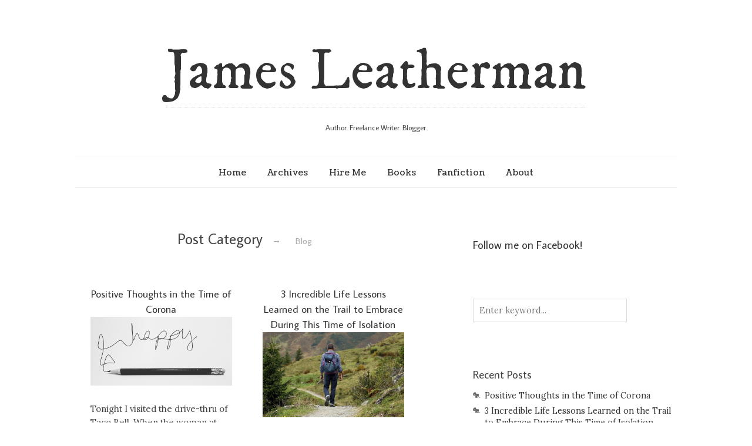

--- FILE ---
content_type: text/html; charset=UTF-8
request_url: http://www.jamesleatherman.com/category/blog/
body_size: 25151
content:
<!doctype html><html lang="en-US"><head><meta charset="UTF-8"><meta name="viewport" content="width=device-width, initial-scale=1, maximum-scale=1"><meta http-equiv="X-UA-Compatible" content="IE=edge,chrome=1"> <!--[if lte IE 9]> <script src="http://www.jamesleatherman.com/wp-content/themes/read/js/html5shiv.js"></script> <script src="http://www.jamesleatherman.com/wp-content/themes/read/js/selectivizr-min.js"></script> <![endif]--><meta name='robots' content='index, follow, max-image-preview:large, max-snippet:-1, max-video-preview:-1' /><title>Blog Archives - James Leatherman</title><link rel="canonical" href="http://www.jamesleatherman.com/category/blog/" /><meta property="og:locale" content="en_US" /><meta property="og:type" content="article" /><meta property="og:title" content="Blog Archives - James Leatherman" /><meta property="og:url" content="http://www.jamesleatherman.com/category/blog/" /><meta property="og:site_name" content="James Leatherman" /><meta name="twitter:card" content="summary_large_image" /> <script type="application/ld+json" class="yoast-schema-graph">{"@context":"https://schema.org","@graph":[{"@type":"CollectionPage","@id":"http://www.jamesleatherman.com/category/blog/","url":"http://www.jamesleatherman.com/category/blog/","name":"Blog Archives - James Leatherman","isPartOf":{"@id":"http://www.jamesleatherman.com/#website"},"primaryImageOfPage":{"@id":"http://www.jamesleatherman.com/category/blog/#primaryimage"},"image":{"@id":"http://www.jamesleatherman.com/category/blog/#primaryimage"},"thumbnailUrl":"https://i0.wp.com/www.jamesleatherman.com/wp-content/uploads/2020/04/happiness-2901750_1920.png?fit=1920%2C927","breadcrumb":{"@id":"http://www.jamesleatherman.com/category/blog/#breadcrumb"},"inLanguage":"en-US"},{"@type":"ImageObject","inLanguage":"en-US","@id":"http://www.jamesleatherman.com/category/blog/#primaryimage","url":"https://i0.wp.com/www.jamesleatherman.com/wp-content/uploads/2020/04/happiness-2901750_1920.png?fit=1920%2C927","contentUrl":"https://i0.wp.com/www.jamesleatherman.com/wp-content/uploads/2020/04/happiness-2901750_1920.png?fit=1920%2C927","width":1920,"height":927},{"@type":"BreadcrumbList","@id":"http://www.jamesleatherman.com/category/blog/#breadcrumb","itemListElement":[{"@type":"ListItem","position":1,"name":"Home","item":"http://www.jamesleatherman.com/"},{"@type":"ListItem","position":2,"name":"Blog"}]},{"@type":"WebSite","@id":"http://www.jamesleatherman.com/#website","url":"http://www.jamesleatherman.com/","name":"James Leatherman","description":"Author. Freelance Writer. Blogger.","potentialAction":[{"@type":"SearchAction","target":{"@type":"EntryPoint","urlTemplate":"http://www.jamesleatherman.com/?s={search_term_string}"},"query-input":{"@type":"PropertyValueSpecification","valueRequired":true,"valueName":"search_term_string"}}],"inLanguage":"en-US"}]}</script> <link rel='dns-prefetch' href='//stats.wp.com' /><link rel='dns-prefetch' href='//fonts.googleapis.com' /><link rel='dns-prefetch' href='//v0.wordpress.com' /><link rel='preconnect' href='//i0.wp.com' /><link rel='preconnect' href='//c0.wp.com' /><link rel="alternate" type="application/rss+xml" title="James Leatherman &raquo; Feed" href="http://www.jamesleatherman.com/feed/" /><link rel="alternate" type="application/rss+xml" title="James Leatherman &raquo; Comments Feed" href="http://www.jamesleatherman.com/comments/feed/" /><link rel="alternate" type="application/rss+xml" title="James Leatherman &raquo; Blog Category Feed" href="http://www.jamesleatherman.com/category/blog/feed/" /><style id='wp-img-auto-sizes-contain-inline-css' type='text/css'>img:is([sizes=auto i],[sizes^="auto," i]){contain-intrinsic-size:3000px 1500px}
/*# sourceURL=wp-img-auto-sizes-contain-inline-css */</style><style id='wp-emoji-styles-inline-css' type='text/css'>img.wp-smiley, img.emoji {
		display: inline !important;
		border: none !important;
		box-shadow: none !important;
		height: 1em !important;
		width: 1em !important;
		margin: 0 0.07em !important;
		vertical-align: -0.1em !important;
		background: none !important;
		padding: 0 !important;
	}
/*# sourceURL=wp-emoji-styles-inline-css */</style><style id='wp-block-library-inline-css' type='text/css'>:root{--wp-block-synced-color:#7a00df;--wp-block-synced-color--rgb:122,0,223;--wp-bound-block-color:var(--wp-block-synced-color);--wp-editor-canvas-background:#ddd;--wp-admin-theme-color:#007cba;--wp-admin-theme-color--rgb:0,124,186;--wp-admin-theme-color-darker-10:#006ba1;--wp-admin-theme-color-darker-10--rgb:0,107,160.5;--wp-admin-theme-color-darker-20:#005a87;--wp-admin-theme-color-darker-20--rgb:0,90,135;--wp-admin-border-width-focus:2px}@media (min-resolution:192dpi){:root{--wp-admin-border-width-focus:1.5px}}.wp-element-button{cursor:pointer}:root .has-very-light-gray-background-color{background-color:#eee}:root .has-very-dark-gray-background-color{background-color:#313131}:root .has-very-light-gray-color{color:#eee}:root .has-very-dark-gray-color{color:#313131}:root .has-vivid-green-cyan-to-vivid-cyan-blue-gradient-background{background:linear-gradient(135deg,#00d084,#0693e3)}:root .has-purple-crush-gradient-background{background:linear-gradient(135deg,#34e2e4,#4721fb 50%,#ab1dfe)}:root .has-hazy-dawn-gradient-background{background:linear-gradient(135deg,#faaca8,#dad0ec)}:root .has-subdued-olive-gradient-background{background:linear-gradient(135deg,#fafae1,#67a671)}:root .has-atomic-cream-gradient-background{background:linear-gradient(135deg,#fdd79a,#004a59)}:root .has-nightshade-gradient-background{background:linear-gradient(135deg,#330968,#31cdcf)}:root .has-midnight-gradient-background{background:linear-gradient(135deg,#020381,#2874fc)}:root{--wp--preset--font-size--normal:16px;--wp--preset--font-size--huge:42px}.has-regular-font-size{font-size:1em}.has-larger-font-size{font-size:2.625em}.has-normal-font-size{font-size:var(--wp--preset--font-size--normal)}.has-huge-font-size{font-size:var(--wp--preset--font-size--huge)}.has-text-align-center{text-align:center}.has-text-align-left{text-align:left}.has-text-align-right{text-align:right}.has-fit-text{white-space:nowrap!important}#end-resizable-editor-section{display:none}.aligncenter{clear:both}.items-justified-left{justify-content:flex-start}.items-justified-center{justify-content:center}.items-justified-right{justify-content:flex-end}.items-justified-space-between{justify-content:space-between}.screen-reader-text{border:0;clip-path:inset(50%);height:1px;margin:-1px;overflow:hidden;padding:0;position:absolute;width:1px;word-wrap:normal!important}.screen-reader-text:focus{background-color:#ddd;clip-path:none;color:#444;display:block;font-size:1em;height:auto;left:5px;line-height:normal;padding:15px 23px 14px;text-decoration:none;top:5px;width:auto;z-index:100000}html :where(.has-border-color){border-style:solid}html :where([style*=border-top-color]){border-top-style:solid}html :where([style*=border-right-color]){border-right-style:solid}html :where([style*=border-bottom-color]){border-bottom-style:solid}html :where([style*=border-left-color]){border-left-style:solid}html :where([style*=border-width]){border-style:solid}html :where([style*=border-top-width]){border-top-style:solid}html :where([style*=border-right-width]){border-right-style:solid}html :where([style*=border-bottom-width]){border-bottom-style:solid}html :where([style*=border-left-width]){border-left-style:solid}html :where(img[class*=wp-image-]){height:auto;max-width:100%}:where(figure){margin:0 0 1em}html :where(.is-position-sticky){--wp-admin--admin-bar--position-offset:var(--wp-admin--admin-bar--height,0px)}@media screen and (max-width:600px){html :where(.is-position-sticky){--wp-admin--admin-bar--position-offset:0px}}

/*# sourceURL=wp-block-library-inline-css */</style><style id='wp-block-heading-inline-css' type='text/css'>h1:where(.wp-block-heading).has-background,h2:where(.wp-block-heading).has-background,h3:where(.wp-block-heading).has-background,h4:where(.wp-block-heading).has-background,h5:where(.wp-block-heading).has-background,h6:where(.wp-block-heading).has-background{padding:1.25em 2.375em}h1.has-text-align-left[style*=writing-mode]:where([style*=vertical-lr]),h1.has-text-align-right[style*=writing-mode]:where([style*=vertical-rl]),h2.has-text-align-left[style*=writing-mode]:where([style*=vertical-lr]),h2.has-text-align-right[style*=writing-mode]:where([style*=vertical-rl]),h3.has-text-align-left[style*=writing-mode]:where([style*=vertical-lr]),h3.has-text-align-right[style*=writing-mode]:where([style*=vertical-rl]),h4.has-text-align-left[style*=writing-mode]:where([style*=vertical-lr]),h4.has-text-align-right[style*=writing-mode]:where([style*=vertical-rl]),h5.has-text-align-left[style*=writing-mode]:where([style*=vertical-lr]),h5.has-text-align-right[style*=writing-mode]:where([style*=vertical-rl]),h6.has-text-align-left[style*=writing-mode]:where([style*=vertical-lr]),h6.has-text-align-right[style*=writing-mode]:where([style*=vertical-rl]){rotate:180deg}
/*# sourceURL=http://www.jamesleatherman.com/wp-includes/blocks/heading/style.min.css */</style><style id='wp-block-image-inline-css' type='text/css'>.wp-block-image>a,.wp-block-image>figure>a{display:inline-block}.wp-block-image img{box-sizing:border-box;height:auto;max-width:100%;vertical-align:bottom}@media not (prefers-reduced-motion){.wp-block-image img.hide{visibility:hidden}.wp-block-image img.show{animation:show-content-image .4s}}.wp-block-image[style*=border-radius] img,.wp-block-image[style*=border-radius]>a{border-radius:inherit}.wp-block-image.has-custom-border img{box-sizing:border-box}.wp-block-image.aligncenter{text-align:center}.wp-block-image.alignfull>a,.wp-block-image.alignwide>a{width:100%}.wp-block-image.alignfull img,.wp-block-image.alignwide img{height:auto;width:100%}.wp-block-image .aligncenter,.wp-block-image .alignleft,.wp-block-image .alignright,.wp-block-image.aligncenter,.wp-block-image.alignleft,.wp-block-image.alignright{display:table}.wp-block-image .aligncenter>figcaption,.wp-block-image .alignleft>figcaption,.wp-block-image .alignright>figcaption,.wp-block-image.aligncenter>figcaption,.wp-block-image.alignleft>figcaption,.wp-block-image.alignright>figcaption{caption-side:bottom;display:table-caption}.wp-block-image .alignleft{float:left;margin:.5em 1em .5em 0}.wp-block-image .alignright{float:right;margin:.5em 0 .5em 1em}.wp-block-image .aligncenter{margin-left:auto;margin-right:auto}.wp-block-image :where(figcaption){margin-bottom:1em;margin-top:.5em}.wp-block-image.is-style-circle-mask img{border-radius:9999px}@supports ((-webkit-mask-image:none) or (mask-image:none)) or (-webkit-mask-image:none){.wp-block-image.is-style-circle-mask img{border-radius:0;-webkit-mask-image:url('data:image/svg+xml;utf8,<svg viewBox="0 0 100 100" xmlns="http://www.w3.org/2000/svg"><circle cx="50" cy="50" r="50"/></svg>');mask-image:url('data:image/svg+xml;utf8,<svg viewBox="0 0 100 100" xmlns="http://www.w3.org/2000/svg"><circle cx="50" cy="50" r="50"/></svg>');mask-mode:alpha;-webkit-mask-position:center;mask-position:center;-webkit-mask-repeat:no-repeat;mask-repeat:no-repeat;-webkit-mask-size:contain;mask-size:contain}}:root :where(.wp-block-image.is-style-rounded img,.wp-block-image .is-style-rounded img){border-radius:9999px}.wp-block-image figure{margin:0}.wp-lightbox-container{display:flex;flex-direction:column;position:relative}.wp-lightbox-container img{cursor:zoom-in}.wp-lightbox-container img:hover+button{opacity:1}.wp-lightbox-container button{align-items:center;backdrop-filter:blur(16px) saturate(180%);background-color:#5a5a5a40;border:none;border-radius:4px;cursor:zoom-in;display:flex;height:20px;justify-content:center;opacity:0;padding:0;position:absolute;right:16px;text-align:center;top:16px;width:20px;z-index:100}@media not (prefers-reduced-motion){.wp-lightbox-container button{transition:opacity .2s ease}}.wp-lightbox-container button:focus-visible{outline:3px auto #5a5a5a40;outline:3px auto -webkit-focus-ring-color;outline-offset:3px}.wp-lightbox-container button:hover{cursor:pointer;opacity:1}.wp-lightbox-container button:focus{opacity:1}.wp-lightbox-container button:focus,.wp-lightbox-container button:hover,.wp-lightbox-container button:not(:hover):not(:active):not(.has-background){background-color:#5a5a5a40;border:none}.wp-lightbox-overlay{box-sizing:border-box;cursor:zoom-out;height:100vh;left:0;overflow:hidden;position:fixed;top:0;visibility:hidden;width:100%;z-index:100000}.wp-lightbox-overlay .close-button{align-items:center;cursor:pointer;display:flex;justify-content:center;min-height:40px;min-width:40px;padding:0;position:absolute;right:calc(env(safe-area-inset-right) + 16px);top:calc(env(safe-area-inset-top) + 16px);z-index:5000000}.wp-lightbox-overlay .close-button:focus,.wp-lightbox-overlay .close-button:hover,.wp-lightbox-overlay .close-button:not(:hover):not(:active):not(.has-background){background:none;border:none}.wp-lightbox-overlay .lightbox-image-container{height:var(--wp--lightbox-container-height);left:50%;overflow:hidden;position:absolute;top:50%;transform:translate(-50%,-50%);transform-origin:top left;width:var(--wp--lightbox-container-width);z-index:9999999999}.wp-lightbox-overlay .wp-block-image{align-items:center;box-sizing:border-box;display:flex;height:100%;justify-content:center;margin:0;position:relative;transform-origin:0 0;width:100%;z-index:3000000}.wp-lightbox-overlay .wp-block-image img{height:var(--wp--lightbox-image-height);min-height:var(--wp--lightbox-image-height);min-width:var(--wp--lightbox-image-width);width:var(--wp--lightbox-image-width)}.wp-lightbox-overlay .wp-block-image figcaption{display:none}.wp-lightbox-overlay button{background:none;border:none}.wp-lightbox-overlay .scrim{background-color:#fff;height:100%;opacity:.9;position:absolute;width:100%;z-index:2000000}.wp-lightbox-overlay.active{visibility:visible}@media not (prefers-reduced-motion){.wp-lightbox-overlay.active{animation:turn-on-visibility .25s both}.wp-lightbox-overlay.active img{animation:turn-on-visibility .35s both}.wp-lightbox-overlay.show-closing-animation:not(.active){animation:turn-off-visibility .35s both}.wp-lightbox-overlay.show-closing-animation:not(.active) img{animation:turn-off-visibility .25s both}.wp-lightbox-overlay.zoom.active{animation:none;opacity:1;visibility:visible}.wp-lightbox-overlay.zoom.active .lightbox-image-container{animation:lightbox-zoom-in .4s}.wp-lightbox-overlay.zoom.active .lightbox-image-container img{animation:none}.wp-lightbox-overlay.zoom.active .scrim{animation:turn-on-visibility .4s forwards}.wp-lightbox-overlay.zoom.show-closing-animation:not(.active){animation:none}.wp-lightbox-overlay.zoom.show-closing-animation:not(.active) .lightbox-image-container{animation:lightbox-zoom-out .4s}.wp-lightbox-overlay.zoom.show-closing-animation:not(.active) .lightbox-image-container img{animation:none}.wp-lightbox-overlay.zoom.show-closing-animation:not(.active) .scrim{animation:turn-off-visibility .4s forwards}}@keyframes show-content-image{0%{visibility:hidden}99%{visibility:hidden}to{visibility:visible}}@keyframes turn-on-visibility{0%{opacity:0}to{opacity:1}}@keyframes turn-off-visibility{0%{opacity:1;visibility:visible}99%{opacity:0;visibility:visible}to{opacity:0;visibility:hidden}}@keyframes lightbox-zoom-in{0%{transform:translate(calc((-100vw + var(--wp--lightbox-scrollbar-width))/2 + var(--wp--lightbox-initial-left-position)),calc(-50vh + var(--wp--lightbox-initial-top-position))) scale(var(--wp--lightbox-scale))}to{transform:translate(-50%,-50%) scale(1)}}@keyframes lightbox-zoom-out{0%{transform:translate(-50%,-50%) scale(1);visibility:visible}99%{visibility:visible}to{transform:translate(calc((-100vw + var(--wp--lightbox-scrollbar-width))/2 + var(--wp--lightbox-initial-left-position)),calc(-50vh + var(--wp--lightbox-initial-top-position))) scale(var(--wp--lightbox-scale));visibility:hidden}}
/*# sourceURL=http://www.jamesleatherman.com/wp-includes/blocks/image/style.min.css */</style><style id='wp-block-paragraph-inline-css' type='text/css'>.is-small-text{font-size:.875em}.is-regular-text{font-size:1em}.is-large-text{font-size:2.25em}.is-larger-text{font-size:3em}.has-drop-cap:not(:focus):first-letter{float:left;font-size:8.4em;font-style:normal;font-weight:100;line-height:.68;margin:.05em .1em 0 0;text-transform:uppercase}body.rtl .has-drop-cap:not(:focus):first-letter{float:none;margin-left:.1em}p.has-drop-cap.has-background{overflow:hidden}:root :where(p.has-background){padding:1.25em 2.375em}:where(p.has-text-color:not(.has-link-color)) a{color:inherit}p.has-text-align-left[style*="writing-mode:vertical-lr"],p.has-text-align-right[style*="writing-mode:vertical-rl"]{rotate:180deg}
/*# sourceURL=http://www.jamesleatherman.com/wp-includes/blocks/paragraph/style.min.css */</style><style id='wp-block-quote-inline-css' type='text/css'>.wp-block-quote{box-sizing:border-box;overflow-wrap:break-word}.wp-block-quote.is-large:where(:not(.is-style-plain)),.wp-block-quote.is-style-large:where(:not(.is-style-plain)){margin-bottom:1em;padding:0 1em}.wp-block-quote.is-large:where(:not(.is-style-plain)) p,.wp-block-quote.is-style-large:where(:not(.is-style-plain)) p{font-size:1.5em;font-style:italic;line-height:1.6}.wp-block-quote.is-large:where(:not(.is-style-plain)) cite,.wp-block-quote.is-large:where(:not(.is-style-plain)) footer,.wp-block-quote.is-style-large:where(:not(.is-style-plain)) cite,.wp-block-quote.is-style-large:where(:not(.is-style-plain)) footer{font-size:1.125em;text-align:right}.wp-block-quote>cite{display:block}
/*# sourceURL=http://www.jamesleatherman.com/wp-includes/blocks/quote/style.min.css */</style><style id='global-styles-inline-css' type='text/css'>:root{--wp--preset--aspect-ratio--square: 1;--wp--preset--aspect-ratio--4-3: 4/3;--wp--preset--aspect-ratio--3-4: 3/4;--wp--preset--aspect-ratio--3-2: 3/2;--wp--preset--aspect-ratio--2-3: 2/3;--wp--preset--aspect-ratio--16-9: 16/9;--wp--preset--aspect-ratio--9-16: 9/16;--wp--preset--color--black: #000000;--wp--preset--color--cyan-bluish-gray: #abb8c3;--wp--preset--color--white: #ffffff;--wp--preset--color--pale-pink: #f78da7;--wp--preset--color--vivid-red: #cf2e2e;--wp--preset--color--luminous-vivid-orange: #ff6900;--wp--preset--color--luminous-vivid-amber: #fcb900;--wp--preset--color--light-green-cyan: #7bdcb5;--wp--preset--color--vivid-green-cyan: #00d084;--wp--preset--color--pale-cyan-blue: #8ed1fc;--wp--preset--color--vivid-cyan-blue: #0693e3;--wp--preset--color--vivid-purple: #9b51e0;--wp--preset--gradient--vivid-cyan-blue-to-vivid-purple: linear-gradient(135deg,rgb(6,147,227) 0%,rgb(155,81,224) 100%);--wp--preset--gradient--light-green-cyan-to-vivid-green-cyan: linear-gradient(135deg,rgb(122,220,180) 0%,rgb(0,208,130) 100%);--wp--preset--gradient--luminous-vivid-amber-to-luminous-vivid-orange: linear-gradient(135deg,rgb(252,185,0) 0%,rgb(255,105,0) 100%);--wp--preset--gradient--luminous-vivid-orange-to-vivid-red: linear-gradient(135deg,rgb(255,105,0) 0%,rgb(207,46,46) 100%);--wp--preset--gradient--very-light-gray-to-cyan-bluish-gray: linear-gradient(135deg,rgb(238,238,238) 0%,rgb(169,184,195) 100%);--wp--preset--gradient--cool-to-warm-spectrum: linear-gradient(135deg,rgb(74,234,220) 0%,rgb(151,120,209) 20%,rgb(207,42,186) 40%,rgb(238,44,130) 60%,rgb(251,105,98) 80%,rgb(254,248,76) 100%);--wp--preset--gradient--blush-light-purple: linear-gradient(135deg,rgb(255,206,236) 0%,rgb(152,150,240) 100%);--wp--preset--gradient--blush-bordeaux: linear-gradient(135deg,rgb(254,205,165) 0%,rgb(254,45,45) 50%,rgb(107,0,62) 100%);--wp--preset--gradient--luminous-dusk: linear-gradient(135deg,rgb(255,203,112) 0%,rgb(199,81,192) 50%,rgb(65,88,208) 100%);--wp--preset--gradient--pale-ocean: linear-gradient(135deg,rgb(255,245,203) 0%,rgb(182,227,212) 50%,rgb(51,167,181) 100%);--wp--preset--gradient--electric-grass: linear-gradient(135deg,rgb(202,248,128) 0%,rgb(113,206,126) 100%);--wp--preset--gradient--midnight: linear-gradient(135deg,rgb(2,3,129) 0%,rgb(40,116,252) 100%);--wp--preset--font-size--small: 13px;--wp--preset--font-size--medium: 20px;--wp--preset--font-size--large: 36px;--wp--preset--font-size--x-large: 42px;--wp--preset--spacing--20: 0.44rem;--wp--preset--spacing--30: 0.67rem;--wp--preset--spacing--40: 1rem;--wp--preset--spacing--50: 1.5rem;--wp--preset--spacing--60: 2.25rem;--wp--preset--spacing--70: 3.38rem;--wp--preset--spacing--80: 5.06rem;--wp--preset--shadow--natural: 6px 6px 9px rgba(0, 0, 0, 0.2);--wp--preset--shadow--deep: 12px 12px 50px rgba(0, 0, 0, 0.4);--wp--preset--shadow--sharp: 6px 6px 0px rgba(0, 0, 0, 0.2);--wp--preset--shadow--outlined: 6px 6px 0px -3px rgb(255, 255, 255), 6px 6px rgb(0, 0, 0);--wp--preset--shadow--crisp: 6px 6px 0px rgb(0, 0, 0);}:where(.is-layout-flex){gap: 0.5em;}:where(.is-layout-grid){gap: 0.5em;}body .is-layout-flex{display: flex;}.is-layout-flex{flex-wrap: wrap;align-items: center;}.is-layout-flex > :is(*, div){margin: 0;}body .is-layout-grid{display: grid;}.is-layout-grid > :is(*, div){margin: 0;}:where(.wp-block-columns.is-layout-flex){gap: 2em;}:where(.wp-block-columns.is-layout-grid){gap: 2em;}:where(.wp-block-post-template.is-layout-flex){gap: 1.25em;}:where(.wp-block-post-template.is-layout-grid){gap: 1.25em;}.has-black-color{color: var(--wp--preset--color--black) !important;}.has-cyan-bluish-gray-color{color: var(--wp--preset--color--cyan-bluish-gray) !important;}.has-white-color{color: var(--wp--preset--color--white) !important;}.has-pale-pink-color{color: var(--wp--preset--color--pale-pink) !important;}.has-vivid-red-color{color: var(--wp--preset--color--vivid-red) !important;}.has-luminous-vivid-orange-color{color: var(--wp--preset--color--luminous-vivid-orange) !important;}.has-luminous-vivid-amber-color{color: var(--wp--preset--color--luminous-vivid-amber) !important;}.has-light-green-cyan-color{color: var(--wp--preset--color--light-green-cyan) !important;}.has-vivid-green-cyan-color{color: var(--wp--preset--color--vivid-green-cyan) !important;}.has-pale-cyan-blue-color{color: var(--wp--preset--color--pale-cyan-blue) !important;}.has-vivid-cyan-blue-color{color: var(--wp--preset--color--vivid-cyan-blue) !important;}.has-vivid-purple-color{color: var(--wp--preset--color--vivid-purple) !important;}.has-black-background-color{background-color: var(--wp--preset--color--black) !important;}.has-cyan-bluish-gray-background-color{background-color: var(--wp--preset--color--cyan-bluish-gray) !important;}.has-white-background-color{background-color: var(--wp--preset--color--white) !important;}.has-pale-pink-background-color{background-color: var(--wp--preset--color--pale-pink) !important;}.has-vivid-red-background-color{background-color: var(--wp--preset--color--vivid-red) !important;}.has-luminous-vivid-orange-background-color{background-color: var(--wp--preset--color--luminous-vivid-orange) !important;}.has-luminous-vivid-amber-background-color{background-color: var(--wp--preset--color--luminous-vivid-amber) !important;}.has-light-green-cyan-background-color{background-color: var(--wp--preset--color--light-green-cyan) !important;}.has-vivid-green-cyan-background-color{background-color: var(--wp--preset--color--vivid-green-cyan) !important;}.has-pale-cyan-blue-background-color{background-color: var(--wp--preset--color--pale-cyan-blue) !important;}.has-vivid-cyan-blue-background-color{background-color: var(--wp--preset--color--vivid-cyan-blue) !important;}.has-vivid-purple-background-color{background-color: var(--wp--preset--color--vivid-purple) !important;}.has-black-border-color{border-color: var(--wp--preset--color--black) !important;}.has-cyan-bluish-gray-border-color{border-color: var(--wp--preset--color--cyan-bluish-gray) !important;}.has-white-border-color{border-color: var(--wp--preset--color--white) !important;}.has-pale-pink-border-color{border-color: var(--wp--preset--color--pale-pink) !important;}.has-vivid-red-border-color{border-color: var(--wp--preset--color--vivid-red) !important;}.has-luminous-vivid-orange-border-color{border-color: var(--wp--preset--color--luminous-vivid-orange) !important;}.has-luminous-vivid-amber-border-color{border-color: var(--wp--preset--color--luminous-vivid-amber) !important;}.has-light-green-cyan-border-color{border-color: var(--wp--preset--color--light-green-cyan) !important;}.has-vivid-green-cyan-border-color{border-color: var(--wp--preset--color--vivid-green-cyan) !important;}.has-pale-cyan-blue-border-color{border-color: var(--wp--preset--color--pale-cyan-blue) !important;}.has-vivid-cyan-blue-border-color{border-color: var(--wp--preset--color--vivid-cyan-blue) !important;}.has-vivid-purple-border-color{border-color: var(--wp--preset--color--vivid-purple) !important;}.has-vivid-cyan-blue-to-vivid-purple-gradient-background{background: var(--wp--preset--gradient--vivid-cyan-blue-to-vivid-purple) !important;}.has-light-green-cyan-to-vivid-green-cyan-gradient-background{background: var(--wp--preset--gradient--light-green-cyan-to-vivid-green-cyan) !important;}.has-luminous-vivid-amber-to-luminous-vivid-orange-gradient-background{background: var(--wp--preset--gradient--luminous-vivid-amber-to-luminous-vivid-orange) !important;}.has-luminous-vivid-orange-to-vivid-red-gradient-background{background: var(--wp--preset--gradient--luminous-vivid-orange-to-vivid-red) !important;}.has-very-light-gray-to-cyan-bluish-gray-gradient-background{background: var(--wp--preset--gradient--very-light-gray-to-cyan-bluish-gray) !important;}.has-cool-to-warm-spectrum-gradient-background{background: var(--wp--preset--gradient--cool-to-warm-spectrum) !important;}.has-blush-light-purple-gradient-background{background: var(--wp--preset--gradient--blush-light-purple) !important;}.has-blush-bordeaux-gradient-background{background: var(--wp--preset--gradient--blush-bordeaux) !important;}.has-luminous-dusk-gradient-background{background: var(--wp--preset--gradient--luminous-dusk) !important;}.has-pale-ocean-gradient-background{background: var(--wp--preset--gradient--pale-ocean) !important;}.has-electric-grass-gradient-background{background: var(--wp--preset--gradient--electric-grass) !important;}.has-midnight-gradient-background{background: var(--wp--preset--gradient--midnight) !important;}.has-small-font-size{font-size: var(--wp--preset--font-size--small) !important;}.has-medium-font-size{font-size: var(--wp--preset--font-size--medium) !important;}.has-large-font-size{font-size: var(--wp--preset--font-size--large) !important;}.has-x-large-font-size{font-size: var(--wp--preset--font-size--x-large) !important;}
/*# sourceURL=global-styles-inline-css */</style><style id='classic-theme-styles-inline-css' type='text/css'>/*! This file is auto-generated */
.wp-block-button__link{color:#fff;background-color:#32373c;border-radius:9999px;box-shadow:none;text-decoration:none;padding:calc(.667em + 2px) calc(1.333em + 2px);font-size:1.125em}.wp-block-file__button{background:#32373c;color:#fff;text-decoration:none}
/*# sourceURL=/wp-includes/css/classic-themes.min.css */</style><link rel='stylesheet' id='unifrakturmaguntia-css' href='//fonts.googleapis.com/css?family=UnifrakturMaguntia&#038;ver=6.9' type='text/css' media='all' /><link rel='stylesheet' id='coustard-css' href='//fonts.googleapis.com/css?family=Coustard&#038;ver=6.9' type='text/css' media='all' /><link rel='stylesheet' id='lora-css' href='//fonts.googleapis.com/css?family=Lora%3A400%2C700%2C400italic%2C700italic&#038;ver=6.9' type='text/css' media='all' /><link rel='stylesheet' id='print-css' href='http://www.jamesleatherman.com/wp-content/cache/autoptimize/autoptimize_single_2f5c736831f808b33b597a494d77713d.php' type='text/css' media='print' /><link rel='stylesheet' id='grid-css' href='http://www.jamesleatherman.com/wp-content/cache/autoptimize/autoptimize_single_9c82d34c3fdeb80eb3f942cc0b164427.php?ver=6.9' type='text/css' media='all' /><link rel='stylesheet' id='normalize-css' href='http://www.jamesleatherman.com/wp-content/cache/autoptimize/autoptimize_single_f073f37de78f9a872c180813c3938303.php?ver=6.9' type='text/css' media='all' /><link rel='stylesheet' id='font-awesome-css' href='http://www.jamesleatherman.com/wp-content/cache/autoptimize/autoptimize_single_8b144f7a8eb1a6a47d068be0d1163f0b.php?ver=6.9' type='text/css' media='all' /><link rel='stylesheet' id='google-code-prettify-css' href='http://www.jamesleatherman.com/wp-content/cache/autoptimize/autoptimize_single_4031969455a0ecd2524fbc4c1cc33a23.php?ver=6.9' type='text/css' media='all' /><link rel='stylesheet' id='uniform-css' href='http://www.jamesleatherman.com/wp-content/cache/autoptimize/autoptimize_single_d02bc4ce4ed10bd98b0b25c62549fd6c.php?ver=6.9' type='text/css' media='all' /><link rel='stylesheet' id='flexslider-css' href='http://www.jamesleatherman.com/wp-content/cache/autoptimize/autoptimize_single_8c13ff4f6943fd67a5e71c5036a620ab.php?ver=6.9' type='text/css' media='all' /><link rel='stylesheet' id='gamma-gallery-css' href='http://www.jamesleatherman.com/wp-content/cache/autoptimize/autoptimize_single_9bbed45ce972cd468d525b249ac3be52.php?ver=6.9' type='text/css' media='all' /><link rel='stylesheet' id='main-css' href='http://www.jamesleatherman.com/wp-content/cache/autoptimize/autoptimize_single_4f0b57f885b2f6cdd18f5400919929e8.php?ver=6.9' type='text/css' media='all' /><link rel='stylesheet' id='fancybox-css' href='http://www.jamesleatherman.com/wp-content/cache/autoptimize/autoptimize_single_cb1b5ee4898c1e3e33d709528e3a961c.php?ver=6.9' type='text/css' media='all' /><link rel='stylesheet' id='wp-fix-css' href='http://www.jamesleatherman.com/wp-content/cache/autoptimize/autoptimize_single_c66ed218adaf05cf641c6372a321f482.php?ver=6.9' type='text/css' media='all' /><link rel='stylesheet' id='read-style-css' href='http://www.jamesleatherman.com/wp-content/cache/autoptimize/autoptimize_single_cb69fa595494bf533911f72694ea3814.php?ver=6.9' type='text/css' media='all' /><style id='jetpack_facebook_likebox-inline-css' type='text/css'>.widget_facebook_likebox {
	overflow: hidden;
}

/*# sourceURL=http://www.jamesleatherman.com/wp-content/plugins/jetpack/modules/widgets/facebook-likebox/style.css */</style> <script defer type="text/javascript" src="http://www.jamesleatherman.com/wp-includes/js/jquery/jquery.min.js?ver=3.7.1" id="jquery-core-js"></script> <script defer type="text/javascript" src="http://www.jamesleatherman.com/wp-includes/js/jquery/jquery-migrate.min.js?ver=3.4.1" id="jquery-migrate-js"></script> <link rel="https://api.w.org/" href="http://www.jamesleatherman.com/wp-json/" /><link rel="alternate" title="JSON" type="application/json" href="http://www.jamesleatherman.com/wp-json/wp/v2/categories/13" /><link rel="EditURI" type="application/rsd+xml" title="RSD" href="http://www.jamesleatherman.com/xmlrpc.php?rsd" /><meta name="generator" content="WordPress 6.9" /><style>img#wpstats{display:none}</style><link rel="stylesheet" type="text/css" href="//fonts.googleapis.com/css?family=IM Fell DW Pica"><link rel="stylesheet" type="text/css" href="//fonts.googleapis.com/css?family=Average Sans"><link rel="stylesheet" type="text/css" href="//fonts.googleapis.com/css?family=Lora"><style type="text/css">h1.site-title, h1.site-title a { font-family: "IM Fell DW Pica", Georgia, serif; }

h1, h2, h3, h4, h5, h6 { font-family: "Average Sans", Georgia, serif; }


html { font-family: "Lora", Georgia, serif; }</style><style type="text/css">.recentcomments a{display:inline !important;padding:0 !important;margin:0 !important;}</style><link rel='stylesheet' id='jetpack-swiper-library-css' href='http://www.jamesleatherman.com/wp-content/cache/autoptimize/autoptimize_single_8b93e9a8c671aa2335d37a9a36640456.php?ver=15.3.1' type='text/css' media='all' /><link rel='stylesheet' id='jetpack-carousel-css' href='http://www.jamesleatherman.com/wp-content/cache/autoptimize/autoptimize_single_47d4d3dbd512142ffcf5a4243f841f0c.php?ver=15.3.1' type='text/css' media='all' /></head><body class="archive category category-blog category-13 wp-theme-read"><div id="page" class="hfeed site"><header class="site-header wrapper" role="banner"><div class="row"><hgroup><h1 class="site-title"> <a href="http://www.jamesleatherman.com/" rel="home">James Leatherman</a></h1><h2 class="site-description"> Author. Freelance Writer. Blogger.</h2></hgroup><nav id="site-navigation" class="main-navigation" role="navigation"><ul id="nav" class="menu-custom"><li id="menu-item-66" class="menu-item menu-item-type-custom menu-item-object-custom menu-item-home menu-item-66"><a href="http://www.jamesleatherman.com/">Home</a></li><li id="menu-item-173" class="menu-item menu-item-type-post_type menu-item-object-page menu-item-173"><a href="http://www.jamesleatherman.com/archives/">Archives</a></li><li id="menu-item-134" class="menu-item menu-item-type-post_type menu-item-object-page menu-item-134"><a href="http://www.jamesleatherman.com/hire-me/">Hire Me</a></li><li id="menu-item-67" class="menu-item menu-item-type-post_type menu-item-object-page menu-item-67"><a href="http://www.jamesleatherman.com/books/">Books</a></li><li id="menu-item-68" class="menu-item menu-item-type-post_type menu-item-object-page menu-item-68"><a href="http://www.jamesleatherman.com/fanfiction/">Fanfiction</a></li><li id="menu-item-71" class="menu-item menu-item-type-post_type menu-item-object-page menu-item-71"><a href="http://www.jamesleatherman.com/about/">About</a></li></ul></nav></div></header><section id="main" class="middle wrapper"><div class="row row-fluid blog-with-sidebar"><div id="primary" class="site-content span7"><div id="content" role="main"><div class="blog-masonry post-archive"><header class="page-header"><h1 class="page-title"> Post Category <span class="on">&#8594;</span> <span>Blog</span></h1></header><article id="post-198" class="clearfix post-198 post type-post status-publish format-standard has-post-thumbnail hentry category-blog category-personal-growth category-self-discipline"><header class="entry-header"><h1 class="entry-title"> <a  href="http://www.jamesleatherman.com/positive-thoughts-in-the-time-of-corona/" rel="bookmark">Positive Thoughts in the Time of Corona</a></h1></header><footer class="entry-meta"> <span class="post-category"> posted in <a href="http://www.jamesleatherman.com/category/blog/" rel="category tag">Blog</a>, <a href="http://www.jamesleatherman.com/category/blog/personal-growth/" rel="category tag">Personal Growth</a>, <a href="http://www.jamesleatherman.com/category/blog/self-discipline/" rel="category tag">Self Discipline</a> </span> <span class="post-date"> on <a href="http://www.jamesleatherman.com/positive-thoughts-in-the-time-of-corona/" title="2:48 am" rel="bookmark"> <time class="entry-date" datetime="2020-04-21T02:48:54+00:00"> April 21, 2020 </time> </a> </span> <span class="by-author"> by <span class="author vcard"> <a class="url fn n" href="http://www.jamesleatherman.com/author/jamesleatherman_bdmvgc/" title="View all posts by " rel="author"> James </a> </span> </span> <span class="comments-link"> <a href="http://www.jamesleatherman.com/positive-thoughts-in-the-time-of-corona/#respond">0 Comments</a> </span></footer><div class="featured-image"> <a href="http://www.jamesleatherman.com/positive-thoughts-in-the-time-of-corona/"> <img width="500" height="241" src="https://i0.wp.com/www.jamesleatherman.com/wp-content/uploads/2020/04/happiness-2901750_1920.png?fit=500%2C241" class="attachment-pixelwars__image_size_1 size-pixelwars__image_size_1 wp-post-image" alt="" decoding="async" fetchpriority="high" srcset="https://i0.wp.com/www.jamesleatherman.com/wp-content/uploads/2020/04/happiness-2901750_1920.png?w=1920 1920w, https://i0.wp.com/www.jamesleatherman.com/wp-content/uploads/2020/04/happiness-2901750_1920.png?resize=300%2C145 300w, https://i0.wp.com/www.jamesleatherman.com/wp-content/uploads/2020/04/happiness-2901750_1920.png?resize=1024%2C494 1024w, https://i0.wp.com/www.jamesleatherman.com/wp-content/uploads/2020/04/happiness-2901750_1920.png?resize=768%2C371 768w, https://i0.wp.com/www.jamesleatherman.com/wp-content/uploads/2020/04/happiness-2901750_1920.png?resize=1536%2C742 1536w, https://i0.wp.com/www.jamesleatherman.com/wp-content/uploads/2020/04/happiness-2901750_1920.png?resize=400%2C193 400w" sizes="(max-width: 500px) 100vw, 500px" data-attachment-id="203" data-permalink="http://www.jamesleatherman.com/positive-thoughts-in-the-time-of-corona/happiness-2901750_1920/" data-orig-file="https://i0.wp.com/www.jamesleatherman.com/wp-content/uploads/2020/04/happiness-2901750_1920.png?fit=1920%2C927" data-orig-size="1920,927" data-comments-opened="1" data-image-meta="{&quot;aperture&quot;:&quot;0&quot;,&quot;credit&quot;:&quot;&quot;,&quot;camera&quot;:&quot;&quot;,&quot;caption&quot;:&quot;&quot;,&quot;created_timestamp&quot;:&quot;0&quot;,&quot;copyright&quot;:&quot;&quot;,&quot;focal_length&quot;:&quot;0&quot;,&quot;iso&quot;:&quot;0&quot;,&quot;shutter_speed&quot;:&quot;0&quot;,&quot;title&quot;:&quot;&quot;,&quot;orientation&quot;:&quot;0&quot;}" data-image-title="happiness-2901750_1920" data-image-description="" data-image-caption="" data-medium-file="https://i0.wp.com/www.jamesleatherman.com/wp-content/uploads/2020/04/happiness-2901750_1920.png?fit=300%2C145" data-large-file="https://i0.wp.com/www.jamesleatherman.com/wp-content/uploads/2020/04/happiness-2901750_1920.png?fit=780%2C376" /> </a></div><div class="entry-content clearfix"><p>Tonight I visited the drive-thru of Taco Bell. When the woman at the drive-thru gave me the total, I handed her my card. Well, I <em>tried </em>to hand her my card. Instead of taking it, she stretched the card reader out of the window and held it there in front of me.</p><p>I paused for a moment to look up to her, and then I realized that I was supposed to stick the card into the machine myself. I fumbled around with it for a few seconds before I finally got it to go in the slot (that&#8217;s what she said).</p><p>Then the woman looked at me and said: &#8220;Sorry about that. I hate this. I can&#8217;t wait until all of this is over.&#8221;</p><p>She looked tired. She looked stressed. She looked beat down by life. I just looked at her and said, &#8220;It&#8217;s okay. Better safe than sorry, I guess.&#8221; Then I drove off with my delicious tacos and had dinner.</p><blockquote class="wp-block-quote is-layout-flow wp-block-quote-is-layout-flow"><p>Begin noticing and being careful about keeping your imagination free of thoughts that you do not wish to materialize. Instead, initiate a practice of filling your creative thoughts to overflow with ideas and wishes that you fully intend to manifest. Honor your imaginings regardless of others seeing them as crazy or impossible.</p><cite>&#8211;Wayne Dyer</cite></blockquote><p>It&#8217;s the last part of what she said that stuck with me. &#8220;I can&#8217;t wait until all of this is over.&#8221; It&#8217;s something I&#8217;ve said in my life many times. How often to do we face hard times in our lives and just concede that the time is better off behind us than experienced fully in the present?</p><p>When we are going through hardships, we tend to write off the entire experience as hardship without realizing that we can have good experiences in those times as well. We also do this when times are good. We look back on an experience as all good, even though we may have had some bad moments during the experience.</p><h2 class="wp-block-heading"><strong>There are no fully bad or fully good experiences</strong>.</h2><p>Do you remember the last time you did something really fun? Maybe you went to an amusement park or on vacation to the beach. Maybe you went to Disney World. In retrospect, we look back on those moments as overall good experiences. But what we don&#8217;t remember is how we were stuck in traffic for an hour trying to get into the park. Or how we had to wait for two hours before riding that amazing roller coaster.</p><p>We paint the experience with the feeling that we most associate with the moment. We view things like vacations and amusement parks as overall good experiences, so we filter out all of the bad moments when we remember them.</p><p>For the past couple of months we have been holed up in our houses waiting for this virus to peak and for this experience to pass. If you look on social media, everyone is crying out in misery or making bad jokes about how awful all of this is. Being stuck in our houses is not something we associate with having fun.</p><p>You can experience joy in an overall bad time just as you can experience sadness in a good time. The truth is&#8230;</p><h2 class="wp-block-heading"><strong>Your feelings are determined by your thoughts from moment to moment and not from any one experience.</strong></h2><p>The next time you feel bad, pay attention to your thoughts. I think you will discover that your experience in that moment is completely dependent on what you are thinking. When you have a bad experience, your thoughts will replay like a tape in your head. You&#8217;ll find yourself telling yourself how to feel about the moment.</p><p>If you&#8217;ve ever read or listened to anything by Tony Robbins, you&#8217;ll find that he beats this concept like a dead horse. Robbins would tell you that the best way to change how you feel is to change your physiology. It may be one of the most important things to understand if you are trying to make a change in your life. It&#8217;s simple and trite: your thoughts determine your reality.</p><p>Pay attention to what you are thinking. If you want to change the way you feel in a moment, shift your focus onto things that make you happy. Do anything but wish your life away. It&#8217;s not the passage of time that will make you feel better. It&#8217;s how the passage of time changes your thoughts.</p><h2 class="wp-block-heading"><strong>If you want to have better experiences, train your mind to gravitate towards good thoughts.</strong></h2><p>There&#8217;s no such thing as a &#8220;one and done&#8221; personal growth experience. There is no grassy knoll just over yonder hilltop. There&#8217;s only you and your brain and how you&#8217;ve trained your brain to think. If you haven&#8217;t consciously taught yourself how to think, then you&#8217;ve allowed yourself to live at effect to the experiences you&#8217;ve had.</p><p>Think of your mind as an airplane. An airplane has all sorts of gauges and gadgets to keep it on course. You don&#8217;t just put a plane in the air and point it toward your destination once. You make many minor adjustments during the trip. The plane has got to be constantly steered back on course.</p><p>Your mind is the same way. If you want to be happy, you have to keep steering your mind towards happy thoughts. This will not be easy at first, especially if you&#8217;ve been living in depression and anxiety. If you spend all of your time worrying about what is going to happen or thinking about how much of a failure you are, it won&#8217;t be easy to change course.</p><h2 class="wp-block-heading"><strong>Your negative thoughts will pass more quickly as you learn to experience them fully.</strong></h2><p>I&#8217;m not advocating that you ignore the negative stuff. Being stuck in your house all of the time with no real social outlets sucks. It&#8217;s a big bag of suckitude on sucky street in suck town. You don&#8217;t have to pretend that your bad experiences don&#8217;t exist in order to move past them.</p><p>Consider the difference between resisting your feelings and experiencing them. If you&#8217;re in a fight against a bigger opponent, you&#8217;ll have more success if you work with their motion rather than against it. If you try to tackle them like a football player, you&#8217;re liable to run up against them like a brick wall. But if you were to use their motion against them, you&#8217;ll find that you will have a better chance at beating them.</p><p>The suffering we face is a measure of how much we resist the truth of a situation. Instead of sitting around wishing and hoping for this time to pass, acknowledge that this situation sucks and let yourself experience those negative feelings fully. Hoping for a better time is a position of anxiety. Acknowledging that this is a shitty situation is a position of acceptance.</p><h2 class="wp-block-heading"><strong>When you accept your current circumstance, you&#8217;re free to put your focus on more positive things.</strong></h2><p>At the end of your acceptance is the freedom to choose your next thought. This is an iterative process. Your mind will keep gravitating back to negative thoughts and experiences, and you will have to keep directing your thoughts to more positive things. The more you do this, the more comfortable you will get with the direction your thoughts take.</p><p>At the end of the day, you are the one in the driver&#8217;s seat. You have to decide what destination you want your mind to have. If you want to have more positive experiences, look for more opportunities to be grateful for what you have. Look for the beauty that surrounds you on a daily basis.</p><p>Your mind will always default toward the things you train yourself to think about. If you don&#8217;t train your thoughts, you might not like where they take you. So, choose to focus on things that make you feel good. Choose to focus on things that make you happy.</p><p>This, too, will pass. But your thoughts about this will only pass when you address them.</p><p><em>If you enjoyed this article, check out my latest book: <a href="https://www.amazon.com/Valley-Shadow-Death-Depressed-Grieving-ebook/dp/B084YYFN3V/ref=sr_1_1?dchild=1&amp;qid=1586029850&amp;refinements=p_27%3AJames+Leatherman&amp;s=digital-text&amp;sr=1-1&amp;text=James+Leatherman" target="_blank" rel="noreferrer noopener">The Valley of the Shadow of Death: A Memoir of Hope for the Depressed and Grieving</a>&#8230;</em></p></div></article><article id="post-180" class="clearfix post-180 post type-post status-publish format-standard has-post-thumbnail hentry category-blog category-minimalism category-personal-growth"><header class="entry-header"><h1 class="entry-title"> <a  href="http://www.jamesleatherman.com/3-incredible-life-lessons-learned-on-the-trail-to-embrace-during-this-time-of-isolation/" rel="bookmark">3 Incredible Life Lessons Learned on the Trail to Embrace During This Time of Isolation</a></h1></header><footer class="entry-meta"> <span class="post-category"> posted in <a href="http://www.jamesleatherman.com/category/blog/" rel="category tag">Blog</a>, <a href="http://www.jamesleatherman.com/category/blog/minimalism/" rel="category tag">Minimalism</a>, <a href="http://www.jamesleatherman.com/category/blog/personal-growth/" rel="category tag">Personal Growth</a> </span> <span class="post-date"> on <a href="http://www.jamesleatherman.com/3-incredible-life-lessons-learned-on-the-trail-to-embrace-during-this-time-of-isolation/" title="1:39 am" rel="bookmark"> <time class="entry-date" datetime="2020-04-14T01:39:13+00:00"> April 14, 2020 </time> </a> </span> <span class="by-author"> by <span class="author vcard"> <a class="url fn n" href="http://www.jamesleatherman.com/author/jamesleatherman_bdmvgc/" title="View all posts by " rel="author"> James </a> </span> </span> <span class="comments-link"> <a href="http://www.jamesleatherman.com/3-incredible-life-lessons-learned-on-the-trail-to-embrace-during-this-time-of-isolation/#respond">0 Comments</a> </span></footer><div class="featured-image"> <a href="http://www.jamesleatherman.com/3-incredible-life-lessons-learned-on-the-trail-to-embrace-during-this-time-of-isolation/"> <img width="500" height="300" src="https://i0.wp.com/www.jamesleatherman.com/wp-content/uploads/2020/04/wanderer-455338_1920.jpg?fit=500%2C300" class="attachment-pixelwars__image_size_1 size-pixelwars__image_size_1 wp-post-image" alt="" decoding="async" srcset="https://i0.wp.com/www.jamesleatherman.com/wp-content/uploads/2020/04/wanderer-455338_1920.jpg?w=1920 1920w, https://i0.wp.com/www.jamesleatherman.com/wp-content/uploads/2020/04/wanderer-455338_1920.jpg?resize=300%2C180 300w, https://i0.wp.com/www.jamesleatherman.com/wp-content/uploads/2020/04/wanderer-455338_1920.jpg?resize=1024%2C614 1024w, https://i0.wp.com/www.jamesleatherman.com/wp-content/uploads/2020/04/wanderer-455338_1920.jpg?resize=768%2C460 768w, https://i0.wp.com/www.jamesleatherman.com/wp-content/uploads/2020/04/wanderer-455338_1920.jpg?resize=1536%2C921 1536w, https://i0.wp.com/www.jamesleatherman.com/wp-content/uploads/2020/04/wanderer-455338_1920.jpg?resize=400%2C240 400w" sizes="(max-width: 500px) 100vw, 500px" data-attachment-id="194" data-permalink="http://www.jamesleatherman.com/3-incredible-life-lessons-learned-on-the-trail-to-embrace-during-this-time-of-isolation/wanderer-455338_1920/" data-orig-file="https://i0.wp.com/www.jamesleatherman.com/wp-content/uploads/2020/04/wanderer-455338_1920.jpg?fit=1920%2C1151" data-orig-size="1920,1151" data-comments-opened="1" data-image-meta="{&quot;aperture&quot;:&quot;0&quot;,&quot;credit&quot;:&quot;&quot;,&quot;camera&quot;:&quot;&quot;,&quot;caption&quot;:&quot;&quot;,&quot;created_timestamp&quot;:&quot;0&quot;,&quot;copyright&quot;:&quot;&quot;,&quot;focal_length&quot;:&quot;0&quot;,&quot;iso&quot;:&quot;0&quot;,&quot;shutter_speed&quot;:&quot;0&quot;,&quot;title&quot;:&quot;&quot;,&quot;orientation&quot;:&quot;0&quot;}" data-image-title="wanderer-455338_1920" data-image-description="" data-image-caption="" data-medium-file="https://i0.wp.com/www.jamesleatherman.com/wp-content/uploads/2020/04/wanderer-455338_1920.jpg?fit=300%2C180" data-large-file="https://i0.wp.com/www.jamesleatherman.com/wp-content/uploads/2020/04/wanderer-455338_1920.jpg?fit=780%2C468" /> </a></div><div class="entry-content clearfix"><p>As we settle into a new normal imposed on us by the coronavirus, the general consensus is that everybody is getting restless. Staying at home is nice, and I am incredibly grateful to have a safe place in the world to be bored while people risk their lives and die daily. My heart goes out to the families who are hurting now.</p><p>Last week, after a long day of working from home and feeling cooped up, I decided to go for a walk on a rather obscure section of <em>The Great Allegheny Passage Trail</em> near my house. It was such a beautiful day, and, as you can see below, you couldn&#8217;t ask for a better day to go for a walk.</p><figure class="wp-block-image size-large"><img decoding="async" width="1920" height="2560" data-attachment-id="181" data-permalink="http://www.jamesleatherman.com/3-incredible-life-lessons-learned-on-the-trail-to-embrace-during-this-time-of-isolation/20200406_173319/" data-orig-file="https://i0.wp.com/www.jamesleatherman.com/wp-content/uploads/2020/04/20200406_173319-scaled.jpg?fit=1920%2C2560" data-orig-size="1920,2560" data-comments-opened="1" data-image-meta="{&quot;aperture&quot;:&quot;2.4&quot;,&quot;credit&quot;:&quot;&quot;,&quot;camera&quot;:&quot;SM-G973U&quot;,&quot;caption&quot;:&quot;&quot;,&quot;created_timestamp&quot;:&quot;1586194399&quot;,&quot;copyright&quot;:&quot;&quot;,&quot;focal_length&quot;:&quot;4.3&quot;,&quot;iso&quot;:&quot;50&quot;,&quot;shutter_speed&quot;:&quot;0.00068119891008174&quot;,&quot;title&quot;:&quot;&quot;,&quot;orientation&quot;:&quot;1&quot;}" data-image-title="20200406_173319" data-image-description="" data-image-caption="" data-medium-file="https://i0.wp.com/www.jamesleatherman.com/wp-content/uploads/2020/04/20200406_173319-scaled.jpg?fit=225%2C300" data-large-file="https://i0.wp.com/www.jamesleatherman.com/wp-content/uploads/2020/04/20200406_173319-scaled.jpg?fit=768%2C1024" src="https://i1.wp.com/www.jamesleatherman.com/wp-content/uploads/2020/04/20200406_173319-scaled.jpg?fit=768%2C1024" alt="" class="wp-image-181" srcset="https://i0.wp.com/www.jamesleatherman.com/wp-content/uploads/2020/04/20200406_173319-scaled.jpg?w=1920 1920w, https://i0.wp.com/www.jamesleatherman.com/wp-content/uploads/2020/04/20200406_173319-scaled.jpg?resize=225%2C300 225w, https://i0.wp.com/www.jamesleatherman.com/wp-content/uploads/2020/04/20200406_173319-scaled.jpg?resize=768%2C1024 768w, https://i0.wp.com/www.jamesleatherman.com/wp-content/uploads/2020/04/20200406_173319-scaled.jpg?resize=1152%2C1536 1152w, https://i0.wp.com/www.jamesleatherman.com/wp-content/uploads/2020/04/20200406_173319-scaled.jpg?resize=1536%2C2048 1536w" sizes="(max-width: 780px) 100vw, 780px" /><figcaption>Great Allegheny Passage Trailhead Near Meyersdale, PA</figcaption></figure><p>While I was walking, I was flooded with the memories of the last time I was on that section of trail and was instantly taken back to 2015. I was riding high on momentum built over a few years of an upward spiral in my life. During my hike, the first lesson occurred to me:</p><h2 class="wp-block-heading"><strong>1. Happiness is often found in the last place you left it</strong></h2><p>You know that feeling when you have been sitting in the dark for a long time and then you are forced to go outside into the sunlight? That&#8217;s how I felt. When you&#8217;ve been sad and struggling, happiness can feel foreign to you in the same way that sunlight can be blinding.</p><p>As I walked through this section of the trail, memories flooded back to me of the last time I was there.  The past few years have been tough, so remembering a happy time after you&#8217;ve been struggling for so long can be a very sobering feeling.</p><p>Despite feeling dazed by the light, I had a moment. A new moment. A moment where the struggles dropped away and I was in the zone. It made me realize that happiness is something you can pick back up at the places you last experienced it.</p><p>If you&#8217;ve been struggling around in the dark, wander toward the light. Do something that you know made you happy, and it&#8217;s entirely possible that you will experience that happiness again.</p><h2 class="wp-block-heading"><strong>2. There is obscure beauty all around, you just have to look for it</strong></h2><p>We are living in the time of social distancing. I am trying to abide by the guidelines given to us by our leaders. I would not have went to this particular section of the trail if it were a popular trail destination.</p><p>I&#8217;m getting to be somewhat of an expert of leaving the house for hours at a time without stopping anywhere or interacting with anybody. For example, I pack a lunch box with bottles of water and some snacks. I make a thermos of coffee. I have a gallon jug of water and some travel soap to wash my hands. I even have some toilet paper in the trunk in case of emergency.</p><p>In this case, I was on a section of trail that&#8217;s way up in the mountains. You have to drive a decent distance from any town to get to it, so it makes it a more obscure section of the trail. People tend to grab the low-hanging fruit when it comes to trails and parks, and this section of the trail requires more planning before embarking on it.</p><p>I walked about a mile and a half in one direction (and then the same distance back to my car), and I didn&#8217;t see a single person. But I did get to walk along a peaceful stream and cross several pedestrian bridges. At the end of the mile and a half, I got to behold this beautiful farmland view:</p><figure class="wp-block-image size-large"><img loading="lazy" decoding="async" width="2560" height="1920" data-attachment-id="186" data-permalink="http://www.jamesleatherman.com/3-incredible-life-lessons-learned-on-the-trail-to-embrace-during-this-time-of-isolation/farmland-from-trail/" data-orig-file="https://i0.wp.com/www.jamesleatherman.com/wp-content/uploads/2020/04/farmland-from-trail-scaled.jpg?fit=2560%2C1920" data-orig-size="2560,1920" data-comments-opened="1" data-image-meta="{&quot;aperture&quot;:&quot;2.4&quot;,&quot;credit&quot;:&quot;&quot;,&quot;camera&quot;:&quot;SM-G973U&quot;,&quot;caption&quot;:&quot;&quot;,&quot;created_timestamp&quot;:&quot;1586196091&quot;,&quot;copyright&quot;:&quot;&quot;,&quot;focal_length&quot;:&quot;4.3&quot;,&quot;iso&quot;:&quot;50&quot;,&quot;shutter_speed&quot;:&quot;0.00078802206461781&quot;,&quot;title&quot;:&quot;&quot;,&quot;orientation&quot;:&quot;1&quot;}" data-image-title="farmland-from-trail" data-image-description="" data-image-caption="" data-medium-file="https://i0.wp.com/www.jamesleatherman.com/wp-content/uploads/2020/04/farmland-from-trail-scaled.jpg?fit=300%2C225" data-large-file="https://i0.wp.com/www.jamesleatherman.com/wp-content/uploads/2020/04/farmland-from-trail-scaled.jpg?fit=780%2C585" src="https://i1.wp.com/www.jamesleatherman.com/wp-content/uploads/2020/04/farmland-from-trail-scaled.jpg?fit=1024%2C768" alt="" class="wp-image-186" srcset="https://i0.wp.com/www.jamesleatherman.com/wp-content/uploads/2020/04/farmland-from-trail-scaled.jpg?w=2560 2560w, https://i0.wp.com/www.jamesleatherman.com/wp-content/uploads/2020/04/farmland-from-trail-scaled.jpg?resize=300%2C225 300w, https://i0.wp.com/www.jamesleatherman.com/wp-content/uploads/2020/04/farmland-from-trail-scaled.jpg?resize=1024%2C768 1024w, https://i0.wp.com/www.jamesleatherman.com/wp-content/uploads/2020/04/farmland-from-trail-scaled.jpg?resize=768%2C576 768w, https://i0.wp.com/www.jamesleatherman.com/wp-content/uploads/2020/04/farmland-from-trail-scaled.jpg?resize=1536%2C1152 1536w, https://i0.wp.com/www.jamesleatherman.com/wp-content/uploads/2020/04/farmland-from-trail-scaled.jpg?resize=2048%2C1536 2048w, https://i0.wp.com/www.jamesleatherman.com/wp-content/uploads/2020/04/farmland-from-trail-scaled.jpg?resize=400%2C300 400w, https://i0.wp.com/www.jamesleatherman.com/wp-content/uploads/2020/04/farmland-from-trail-scaled.jpg?w=2340 2340w" sizes="auto, (max-width: 780px) 100vw, 780px" /><figcaption>Farmland View from the Great Allegheny Passage Trail near Meyersdale, PA</figcaption></figure><p>There are countless views like this all around you everyday. All you have to do is take the time to notice them. Slow down, look around, and take a breath. Life can be so fast paced that we forget the beauty that is around us. Like Ferris Bueller once said, &#8220;<em>life moves pretty fast, if you don&#8217;t stop and look around once in a while, you could miss it.</em>&#8220;</p><h2 class="wp-block-heading"><strong>3. The simplest things in life are the most fulfilling</strong></h2><p>I discovered the trail during my first summer off as a teacher. I was fortunate enough to have a few summers where I didn&#8217;t have to work to make ends meet. It&#8217;s interesting the ways you fill your day when you don&#8217;t have to work or have any obligations. Many of you may be experiencing that now.</p><p>One of the things I stumbled into was minimalism and one of my favorite blogs: <a rel="noreferrer noopener" href="https://www.mrmoneymustache.com/" target="_blank">Mr. Money Mustache</a>. By the end of that summer, my funds were low, so living a minimalist life was more of a necessity than a challenge. But I spent the summer delving into things I&#8217;d never had the time to experience before.</p><p>That summer turned out to be one of the happiest times of my life. It was that happiness that I was tapping into when I remembered it last week. The reason for this was because I was focused on the simple things in life.</p><blockquote class="wp-block-quote is-layout-flow wp-block-quote-is-layout-flow"><p>“It had nothing to do with gear or footwear or the backpacking fads or philosophies of any particular era or even with getting from point A to point B.</p><p>It had to do with how it felt to be in the wild. With what it was like to walk for miles with no reason other than to witness the accumulation of trees and meadows, mountains and deserts, streams and rocks, rivers and grasses, sunrises and sunsets. The experience was powerful and fundamental. It seemed to me that it had always felt like this to be a human in the wild, and as long as the wild existed it would always feel this way.”</p><cite>― Cheryl Strayed, Wild: From Lost to Found on the Pacific Crest Trail</cite></blockquote><p>I had fun challenging myself. I challenged myself to climb a mountain. I challenged myself to cook more food from scratch. I challenged myself to spend less than $100 a month in groceries. There&#8217;s something to be said for baking your own loaf of bread (instead of buying it) or accomplishing a goal (such as climbing a mountain) for the sake of personal growth rather than making money or advancing your career.</p><p>If there&#8217;s one thing you can do for yourself in this time of mass boredom, it will be to expose yourself to the sheer satisfaction that carving out your own life can bring. We are so used to paying people to do things for us, and I believe we lose a lot of the value that life can bring us in doing so. Anybody who has ever grown a garden can vouch that those vegetables taste so much better when you grow them yourself.</p><h2 class="wp-block-heading"><strong>Learning to Live Life in a New Way</strong></h2><p>So, in conclusion, the trail has been it&#8217;s own form of learning for me. The trail has been my teacher, and my teacher has shown me what life is like when you strip away the bullshit and get down to the simplest aspects of life.</p><p>The trail doesn&#8217;t care about your job or your divorce or the guy who cut you off in traffic. The trail doesn&#8217;t expect you to do anything other than show up and put one foot in front of the other. And if you put in real time on the trail you&#8217;ll learn a very powerful truth: that the faith to move mountains is directly proportional to the amount of time you spend climbing them.</p><p>Keep the faith, peeps. This is all just temporary. The trail is temporary. Your struggles are temporary. So, latch up your shoes and get to steppin&#8217;.</p><p><em>If you enjoyed this post, check out my new memoir: <a href="https://www.amazon.com/Valley-Shadow-Death-Depressed-Grieving-ebook/dp/B084YYFN3V/ref=sr_1_1?dchild=1&amp;qid=1586029850&amp;refinements=p_27%3AJames+Leatherman&amp;s=digital-text&amp;sr=1-1&amp;text=James+Leatherman" target="_blank" rel="noreferrer noopener">The Valley of the Shadow of Death: A Memoir of Hope for the Depressed and Grieving</a>&#8230;</em></p></div></article><article id="post-162" class="clearfix post-162 post type-post status-publish format-standard has-post-thumbnail hentry category-blog category-meaning-and-purpose"><header class="entry-header"><h1 class="entry-title"> <a  href="http://www.jamesleatherman.com/its-time-to-dream-a-new-dream/" rel="bookmark">It&#8217;s Time to Dream a New Dream</a></h1></header><footer class="entry-meta"> <span class="post-category"> posted in <a href="http://www.jamesleatherman.com/category/blog/" rel="category tag">Blog</a>, <a href="http://www.jamesleatherman.com/category/blog/meaning-and-purpose/" rel="category tag">Meaning and Purpose</a> </span> <span class="post-date"> on <a href="http://www.jamesleatherman.com/its-time-to-dream-a-new-dream/" title="9:48 pm" rel="bookmark"> <time class="entry-date" datetime="2020-04-04T21:48:20+00:00"> April 4, 2020 </time> </a> </span> <span class="by-author"> by <span class="author vcard"> <a class="url fn n" href="http://www.jamesleatherman.com/author/jamesleatherman_bdmvgc/" title="View all posts by " rel="author"> James </a> </span> </span> <span class="comments-link"> <a href="http://www.jamesleatherman.com/its-time-to-dream-a-new-dream/#respond">0 Comments</a> </span></footer><div class="featured-image"> <a href="http://www.jamesleatherman.com/its-time-to-dream-a-new-dream/"> <img width="500" height="333" src="https://i0.wp.com/www.jamesleatherman.com/wp-content/uploads/2020/04/dream-catcher-902508_1920.jpg?fit=500%2C333" class="attachment-pixelwars__image_size_1 size-pixelwars__image_size_1 wp-post-image" alt="" decoding="async" loading="lazy" srcset="https://i0.wp.com/www.jamesleatherman.com/wp-content/uploads/2020/04/dream-catcher-902508_1920.jpg?w=1920 1920w, https://i0.wp.com/www.jamesleatherman.com/wp-content/uploads/2020/04/dream-catcher-902508_1920.jpg?resize=300%2C200 300w, https://i0.wp.com/www.jamesleatherman.com/wp-content/uploads/2020/04/dream-catcher-902508_1920.jpg?resize=1024%2C682 1024w, https://i0.wp.com/www.jamesleatherman.com/wp-content/uploads/2020/04/dream-catcher-902508_1920.jpg?resize=768%2C512 768w, https://i0.wp.com/www.jamesleatherman.com/wp-content/uploads/2020/04/dream-catcher-902508_1920.jpg?resize=1536%2C1023 1536w" sizes="auto, (max-width: 500px) 100vw, 500px" data-attachment-id="166" data-permalink="http://www.jamesleatherman.com/its-time-to-dream-a-new-dream/dream-catcher-902508_1920/" data-orig-file="https://i0.wp.com/www.jamesleatherman.com/wp-content/uploads/2020/04/dream-catcher-902508_1920.jpg?fit=1920%2C1279" data-orig-size="1920,1279" data-comments-opened="1" data-image-meta="{&quot;aperture&quot;:&quot;0&quot;,&quot;credit&quot;:&quot;&quot;,&quot;camera&quot;:&quot;&quot;,&quot;caption&quot;:&quot;&quot;,&quot;created_timestamp&quot;:&quot;0&quot;,&quot;copyright&quot;:&quot;&quot;,&quot;focal_length&quot;:&quot;0&quot;,&quot;iso&quot;:&quot;0&quot;,&quot;shutter_speed&quot;:&quot;0&quot;,&quot;title&quot;:&quot;&quot;,&quot;orientation&quot;:&quot;0&quot;}" data-image-title="dream-catcher-902508_1920" data-image-description="" data-image-caption="" data-medium-file="https://i0.wp.com/www.jamesleatherman.com/wp-content/uploads/2020/04/dream-catcher-902508_1920.jpg?fit=300%2C200" data-large-file="https://i0.wp.com/www.jamesleatherman.com/wp-content/uploads/2020/04/dream-catcher-902508_1920.jpg?fit=780%2C519" /> </a></div><div class="entry-content clearfix"><p>The Coronavirus has us all going a little nuts right now. People swarm to the stores to stock up on toilet paper. Governors across the nation are shutting things down at an unprecedented rate. And we are all cooped up in our houses, working from home and watching Netflix like it&#8217;s our job. This isn&#8217;t normal, and anybody who tries to play it off as normal is in denial.</p><p>I&#8217;ve adopted a bit of a new routine. For the most part, I stay at home. For the first time in my life, my job is letting me work from home. This is something that I&#8217;ve always said I wanted. Now that I have it, I see that it&#8217;s overrated. Perhaps if everything else wasn&#8217;t shut down, I&#8217;d enjoy it a lot more. But for now it just feels like I&#8217;m cooped up.</p><p>One of the things I do to counteract the isolation, however, is to go for short drives. I pack a small lunch box with bottles of water and treats. I have a small bucket with hand soap and a gallon of water to wash my hands. And, if I need to pee, I stop somewhere out in the backwoods country to do so. I can do a good two or three hours of driving without interacting with anybody and only getting out of my car in obscure places.</p><p>During today&#8217;s drive, I thought a lot about this website and the direction I wanted to go with my writing career. I have so many things that I&#8217;d like to do, but only so much time to do it. This is a source of great stress for me because it means I&#8217;m often paralyzed by indecision about what to work on next.</p><p>I also thought about how I recently ended a nine year stint in education. I spent my entire life believing that I was supposed to go into education, feeling like teaching was a calling on my life. Earlier this year, however, I quit in the middle of the school year. The stress and the struggles created by my job became too much for me, and I jumped ship.</p><blockquote class="wp-block-quote is-layout-flow wp-block-quote-is-layout-flow"><p>For the meaning of life differs from man to man, from day to day and from hour to hour. What matters, therefore, is not the meaning of life in general but rather the specific meaning of a person&#8217;s life at a given moment.</p><cite>&#8211;Viktor Frankl</cite></blockquote><p>I managed to find another job in Engineering (what I did before becoming a teacher), but I never really had time to process the feelings of leaving education behind. On top of that, my kids are really grown up these days (my son is sixteen and my daughter is almost fourteen). I realized that during the past ten years, I spent a lot of time focusing on two major life purposes: being a dad and being a teacher.</p><p>And, now, both of those purposes are either out of my life entirely (teaching) or scaled way down because my kids are growing up and getting their own lives. I had this breakdown moment in my car where I realized that I am currently living for no real purpose anymore. At least not for the purposes that defined the past couple of decades for me.</p><p>And, yes, I&#8217;ll admit, I cried. Oh, who am I kidding? I sobbed like a schoolgirl who just got beat up by a bully. And, in my grief, I thought about my mom. My dear saint of a mother who passed away in 2018. As you might have guessed, it wasn&#8217;t the best of moments for me.</p><p>While I was crying, though, I said something that snapped me back to reality. I told myself that I needed to dream a new dream. I&#8217;m not going to sit and pretend like that made everything okay, but it has made me think about things in a more constructive way since I said it.</p><p>I suppose we all face moments of crisis in our lives. For me, it&#8217;s been a few years of total shit show after total shit show. And with the virus going around, it looks like there&#8217;s no end in sight. It doesn&#8217;t help that I&#8217;m middle-aged and thinking about my mortality. I can totally see why people have mid-life crises.</p><p>When I got home, I was reading stuff on Facebook and a fellow comic book nerd made a post about how he thought Spider-man 2 was one of the best superhero movies of all time. And I have to say, I don&#8217;t disagree with him. It reminded me of this scene, this beautiful scene, where Aunt May inspires Peter to do the right thing:</p><figure class="wp-block-embed-youtube wp-block-embed is-type-video is-provider-youtube wp-embed-aspect-4-3 wp-has-aspect-ratio"><div class="wp-block-embed__wrapper"> <iframe loading="lazy" title="Spider-man 2 - I believe There´s a hero..." width="780" height="585" src="https://www.youtube.com/embed/TVX-cUJGdxs?feature=oembed" frameborder="0" allow="accelerometer; autoplay; clipboard-write; encrypted-media; gyroscope; picture-in-picture; web-share" referrerpolicy="strict-origin-when-cross-origin" allowfullscreen></iframe></div></figure><p>I gotta admit, it made me a little teary-eyed. It was very synchronistic. If you&#8217;ve read <a rel="noreferrer noopener" href="https://www.amazon.com/Valley-Shadow-Death-Depressed-Grieving-ebook/dp/B084YYFN3V/ref=sr_1_1?dchild=1&amp;qid=1586029850&amp;refinements=p_27%3AJames+Leatherman&amp;s=digital-text&amp;sr=1-1&amp;text=James+Leatherman" target="_blank">my new book</a>, you will understand why I believe that God exists in the synchronicities of our lives. I see the speech that she gave Peter as inspiration for me to move forward and to dream a new dream.</p><p>It reminds me of a quote I posted on Facebook a few days ago:</p><blockquote class="wp-block-quote is-layout-flow wp-block-quote-is-layout-flow"><p>When we are no longer able to change a situation &#8211; we are challenged to change ourselves.</p><cite>&#8211;Viktor Frankl</cite></blockquote><p>With the uncertainty of this virus, I think we are all being asked to change ourselves. Life is going to keep serving up shit sandwiches, but we have to keep learning how to process them for the good of our own experience. Collectively we are suffering right now, but individually we can rise above it.</p><p>Today I am challenging myself to dream a new dream. To imagine a new purpose for my life. And if you&#8217;re reading this, I imagine it&#8217;s because God or the universe or whatever is challenging you to do the same. It&#8217;s time to think ahead. We won&#8217;t be cooped up forever. This is going to end and, when it does, I think we all need to decide where we go from here.</p></div></article></div><nav class="navigation" role="navigation"><div class="nav-previous"></div><div class="nav-next"></div></nav></div></div><div id="secondary" class="widget-area span5" role="complementary"><aside id="facebook-likebox-2" class="widget widget_facebook_likebox"><h3 class="widget-title"><a href="https://www.facebook.com/trailsandtails81/">Follow me on Facebook!</a></h3><div id="fb-root"></div><div class="fb-page" data-href="https://www.facebook.com/trailsandtails81/" data-width="340"  data-height="432" data-hide-cover="false" data-show-facepile="true" data-tabs="false" data-hide-cta="false" data-small-header="false"><div class="fb-xfbml-parse-ignore"><blockquote cite="https://www.facebook.com/trailsandtails81/"><a href="https://www.facebook.com/trailsandtails81/">Follow me on Facebook!</a></blockquote></div></div></aside><aside id="search-2" class="widget widget_search"><form role="search" id="searchform" method="get" action="http://www.jamesleatherman.com/"><div> <label class="screen-reader-text" for="s">Search for:</label> <input type="text" id="s" name="s" required="required" placeholder="Enter keyword..." value=""> <input type="submit" id="searchsubmit" value="Search"></div></form></aside><aside id="recent-posts-2" class="widget widget_recent_entries"><h3 class="widget-title">Recent Posts</h3><ul><li> <a href="http://www.jamesleatherman.com/positive-thoughts-in-the-time-of-corona/">Positive Thoughts in the Time of Corona</a></li><li> <a href="http://www.jamesleatherman.com/3-incredible-life-lessons-learned-on-the-trail-to-embrace-during-this-time-of-isolation/">3 Incredible Life Lessons Learned on the Trail to Embrace During This Time of Isolation</a></li><li> <a href="http://www.jamesleatherman.com/its-time-to-dream-a-new-dream/">It&#8217;s Time to Dream a New Dream</a></li><li> <a href="http://www.jamesleatherman.com/a-year-without-you-a-memoir/">A Year Without You: A Memoir</a></li><li> <a href="http://www.jamesleatherman.com/nobodys-fool-a-jack-reacher-batman-crossover-novelette/">Nobody&#8217;s Fool: A Jack Reacher/Batman Crossover Novelette</a></li></ul></aside><aside id="recent-comments-2" class="widget widget_recent_comments"><h3 class="widget-title">Recent Comments</h3><ul id="recentcomments"><li class="recentcomments"><span class="comment-author-link">Jerry Simpson</span> on <a href="http://www.jamesleatherman.com/a-year-without-you-a-memoir/#comment-38">A Year Without You: A Memoir</a></li><li class="recentcomments"><span class="comment-author-link"><a href="http://www.jamesleatherman.com/a-leap-for-chewy-a-quantum-leap-star-wars-crossover-fanfic/" class="url" rel="ugc">A Leap for Chewy: A Quantum Leap/Star Wars Crossover Fanfic - The Works of James Leatherman</a></span> on <a href="http://www.jamesleatherman.com/a-leap-for-chewy-a-star-wars-quantum-leap-crossover-fanfic/#comment-18">A Leap for Chewy: A Star Wars/Quantum Leap Crossover Fanfic</a></li></ul></aside><aside id="archives-2" class="widget widget_archive"><h3 class="widget-title">Archives</h3><ul><li><a href='http://www.jamesleatherman.com/2020/04/'>April 2020</a></li><li><a href='http://www.jamesleatherman.com/2019/08/'>August 2019</a></li><li><a href='http://www.jamesleatherman.com/2019/05/'>May 2019</a></li></ul></aside><aside id="categories-2" class="widget widget_categories"><h3 class="widget-title">Categories</h3><ul><li class="cat-item cat-item-9"><a href="http://www.jamesleatherman.com/category/fanfiction/batman/">Batman</a></li><li class="cat-item cat-item-13 current-cat"><a aria-current="page" href="http://www.jamesleatherman.com/category/blog/">Blog</a></li><li class="cat-item cat-item-2"><a href="http://www.jamesleatherman.com/category/fanfiction/">Fanfiction</a></li><li class="cat-item cat-item-5"><a href="http://www.jamesleatherman.com/category/fanfiction/impractical-jokers/">Impractical Jokers</a></li><li class="cat-item cat-item-8"><a href="http://www.jamesleatherman.com/category/fanfiction/jack-reacher/">Jack Reacher</a></li><li class="cat-item cat-item-14"><a href="http://www.jamesleatherman.com/category/blog/meaning-and-purpose/">Meaning and Purpose</a></li><li class="cat-item cat-item-12"><a href="http://www.jamesleatherman.com/category/memoirs/">Memoirs</a></li><li class="cat-item cat-item-15"><a href="http://www.jamesleatherman.com/category/blog/minimalism/">Minimalism</a></li><li class="cat-item cat-item-11"><a href="http://www.jamesleatherman.com/category/nonfiction/">Nonfiction</a></li><li class="cat-item cat-item-10"><a href="http://www.jamesleatherman.com/category/novelette/">Novelette</a></li><li class="cat-item cat-item-16"><a href="http://www.jamesleatherman.com/category/blog/personal-growth/">Personal Growth</a></li><li class="cat-item cat-item-4"><a href="http://www.jamesleatherman.com/category/fanfiction/quantum-leap/">Quantum Leap</a></li><li class="cat-item cat-item-6"><a href="http://www.jamesleatherman.com/category/fanfiction/scooby-doo/">Scooby Doo</a></li><li class="cat-item cat-item-17"><a href="http://www.jamesleatherman.com/category/blog/self-discipline/">Self Discipline</a></li><li class="cat-item cat-item-3"><a href="http://www.jamesleatherman.com/category/fanfiction/star-wars/">Star Wars</a></li></ul></aside><aside id="meta-2" class="widget widget_meta"><h3 class="widget-title">Meta</h3><ul><li><a rel="nofollow" href="http://www.jamesleatherman.com/wp-login.php">Log in</a></li><li><a href="http://www.jamesleatherman.com/feed/">Entries feed</a></li><li><a href="http://www.jamesleatherman.com/comments/feed/">Comments feed</a></li><li><a href="https://wordpress.org/">WordPress.org</a></li></ul></aside></div></div></section><footer class="site-footer wrapper" role="contentinfo"><div class="row"><div id="supplementary" class="row-fluid"></div><div class="site-info"></div></div></footer></div> <script type="speculationrules">{"prefetch":[{"source":"document","where":{"and":[{"href_matches":"/*"},{"not":{"href_matches":["/wp-*.php","/wp-admin/*","/wp-content/uploads/*","/wp-content/*","/wp-content/plugins/*","/wp-content/themes/read/*","/*\\?(.+)"]}},{"not":{"selector_matches":"a[rel~=\"nofollow\"]"}},{"not":{"selector_matches":".no-prefetch, .no-prefetch a"}}]},"eagerness":"conservative"}]}</script> <div id="jp-carousel-loading-overlay"><div id="jp-carousel-loading-wrapper"> <span id="jp-carousel-library-loading">&nbsp;</span></div></div><div class="jp-carousel-overlay" style="display: none;"><div class="jp-carousel-container"><div
 class="jp-carousel-wrap swiper jp-carousel-swiper-container jp-carousel-transitions"
 itemscope
 itemtype="https://schema.org/ImageGallery"><div class="jp-carousel swiper-wrapper"></div><div class="jp-swiper-button-prev swiper-button-prev"> <svg width="25" height="24" viewBox="0 0 25 24" fill="none" xmlns="http://www.w3.org/2000/svg"> <mask id="maskPrev" mask-type="alpha" maskUnits="userSpaceOnUse" x="8" y="6" width="9" height="12"> <path d="M16.2072 16.59L11.6496 12L16.2072 7.41L14.8041 6L8.8335 12L14.8041 18L16.2072 16.59Z" fill="white"/> </mask> <g mask="url(#maskPrev)"> <rect x="0.579102" width="23.8823" height="24" fill="#FFFFFF"/> </g> </svg></div><div class="jp-swiper-button-next swiper-button-next"> <svg width="25" height="24" viewBox="0 0 25 24" fill="none" xmlns="http://www.w3.org/2000/svg"> <mask id="maskNext" mask-type="alpha" maskUnits="userSpaceOnUse" x="8" y="6" width="8" height="12"> <path d="M8.59814 16.59L13.1557 12L8.59814 7.41L10.0012 6L15.9718 12L10.0012 18L8.59814 16.59Z" fill="white"/> </mask> <g mask="url(#maskNext)"> <rect x="0.34375" width="23.8822" height="24" fill="#FFFFFF"/> </g> </svg></div></div><div class="jp-carousel-close-hint"> <svg width="25" height="24" viewBox="0 0 25 24" fill="none" xmlns="http://www.w3.org/2000/svg"> <mask id="maskClose" mask-type="alpha" maskUnits="userSpaceOnUse" x="5" y="5" width="15" height="14"> <path d="M19.3166 6.41L17.9135 5L12.3509 10.59L6.78834 5L5.38525 6.41L10.9478 12L5.38525 17.59L6.78834 19L12.3509 13.41L17.9135 19L19.3166 17.59L13.754 12L19.3166 6.41Z" fill="white"/> </mask> <g mask="url(#maskClose)"> <rect x="0.409668" width="23.8823" height="24" fill="#FFFFFF"/> </g> </svg></div><div class="jp-carousel-info"><div class="jp-carousel-info-footer"><div class="jp-carousel-pagination-container"><div class="jp-swiper-pagination swiper-pagination"></div><div class="jp-carousel-pagination"></div></div><div class="jp-carousel-photo-title-container"><h2 class="jp-carousel-photo-caption"></h2></div><div class="jp-carousel-photo-icons-container"> <a href="#" class="jp-carousel-icon-btn jp-carousel-icon-info" aria-label="Toggle photo metadata visibility"> <span class="jp-carousel-icon"> <svg width="25" height="24" viewBox="0 0 25 24" fill="none" xmlns="http://www.w3.org/2000/svg"> <mask id="maskInfo" mask-type="alpha" maskUnits="userSpaceOnUse" x="2" y="2" width="21" height="20"> <path fill-rule="evenodd" clip-rule="evenodd" d="M12.7537 2C7.26076 2 2.80273 6.48 2.80273 12C2.80273 17.52 7.26076 22 12.7537 22C18.2466 22 22.7046 17.52 22.7046 12C22.7046 6.48 18.2466 2 12.7537 2ZM11.7586 7V9H13.7488V7H11.7586ZM11.7586 11V17H13.7488V11H11.7586ZM4.79292 12C4.79292 16.41 8.36531 20 12.7537 20C17.142 20 20.7144 16.41 20.7144 12C20.7144 7.59 17.142 4 12.7537 4C8.36531 4 4.79292 7.59 4.79292 12Z" fill="white"/> </mask> <g mask="url(#maskInfo)"> <rect x="0.8125" width="23.8823" height="24" fill="#FFFFFF"/> </g> </svg> </span> </a> <a href="#" class="jp-carousel-icon-btn jp-carousel-icon-comments" aria-label="Toggle photo comments visibility"> <span class="jp-carousel-icon"> <svg width="25" height="24" viewBox="0 0 25 24" fill="none" xmlns="http://www.w3.org/2000/svg"> <mask id="maskComments" mask-type="alpha" maskUnits="userSpaceOnUse" x="2" y="2" width="21" height="20"> <path fill-rule="evenodd" clip-rule="evenodd" d="M4.3271 2H20.2486C21.3432 2 22.2388 2.9 22.2388 4V16C22.2388 17.1 21.3432 18 20.2486 18H6.31729L2.33691 22V4C2.33691 2.9 3.2325 2 4.3271 2ZM6.31729 16H20.2486V4H4.3271V18L6.31729 16Z" fill="white"/> </mask> <g mask="url(#maskComments)"> <rect x="0.34668" width="23.8823" height="24" fill="#FFFFFF"/> </g> </svg> <span class="jp-carousel-has-comments-indicator" aria-label="This image has comments."></span> </span> </a></div></div><div class="jp-carousel-info-extra"><div class="jp-carousel-info-content-wrapper"><div class="jp-carousel-photo-title-container"><h2 class="jp-carousel-photo-title"></h2></div><div class="jp-carousel-comments-wrapper"><div id="jp-carousel-comments-loading"> <span>Loading Comments...</span></div><div class="jp-carousel-comments"></div><div id="jp-carousel-comment-form-container"> <span id="jp-carousel-comment-form-spinner">&nbsp;</span><div id="jp-carousel-comment-post-results"></div><form id="jp-carousel-comment-form"> <label for="jp-carousel-comment-form-comment-field" class="screen-reader-text">Write a Comment...</label><textarea
													name="comment"
													class="jp-carousel-comment-form-field jp-carousel-comment-form-textarea"
													id="jp-carousel-comment-form-comment-field"
													placeholder="Write a Comment..."
												></textarea><div id="jp-carousel-comment-form-submit-and-info-wrapper"><div id="jp-carousel-comment-form-commenting-as"><fieldset> <label for="jp-carousel-comment-form-email-field">Email (Required)</label> <input type="text" name="email" class="jp-carousel-comment-form-field jp-carousel-comment-form-text-field" id="jp-carousel-comment-form-email-field" /></fieldset><fieldset> <label for="jp-carousel-comment-form-author-field">Name (Required)</label> <input type="text" name="author" class="jp-carousel-comment-form-field jp-carousel-comment-form-text-field" id="jp-carousel-comment-form-author-field" /></fieldset><fieldset> <label for="jp-carousel-comment-form-url-field">Website</label> <input type="text" name="url" class="jp-carousel-comment-form-field jp-carousel-comment-form-text-field" id="jp-carousel-comment-form-url-field" /></fieldset></div> <input
 type="submit"
 name="submit"
 class="jp-carousel-comment-form-button"
 id="jp-carousel-comment-form-button-submit"
 value="Post Comment" /></div></form></div></div><div class="jp-carousel-image-meta"><div class="jp-carousel-title-and-caption"><div class="jp-carousel-photo-info"><h3 class="jp-carousel-caption" itemprop="caption description"></h3></div><div class="jp-carousel-photo-description"></div></div><ul class="jp-carousel-image-exif" style="display: none;"></ul> <a class="jp-carousel-image-download" href="#" target="_blank" style="display: none;"> <svg width="25" height="24" viewBox="0 0 25 24" fill="none" xmlns="http://www.w3.org/2000/svg"> <mask id="mask0" mask-type="alpha" maskUnits="userSpaceOnUse" x="3" y="3" width="19" height="18"> <path fill-rule="evenodd" clip-rule="evenodd" d="M5.84615 5V19H19.7775V12H21.7677V19C21.7677 20.1 20.8721 21 19.7775 21H5.84615C4.74159 21 3.85596 20.1 3.85596 19V5C3.85596 3.9 4.74159 3 5.84615 3H12.8118V5H5.84615ZM14.802 5V3H21.7677V10H19.7775V6.41L9.99569 16.24L8.59261 14.83L18.3744 5H14.802Z" fill="white"/> </mask> <g mask="url(#mask0)"> <rect x="0.870605" width="23.8823" height="24" fill="#FFFFFF"/> </g> </svg> <span class="jp-carousel-download-text"></span> </a><div class="jp-carousel-image-map" style="display: none;"></div></div></div></div></div></div></div> <script defer type="text/javascript" src="http://www.jamesleatherman.com/wp-content/cache/autoptimize/autoptimize_single_5cf7da1041c9cd5d6fd7240c5a8d7e27.php" id="detectmobilebrowser-js"></script> <script defer type="text/javascript" src="http://www.jamesleatherman.com/wp-content/cache/autoptimize/autoptimize_single_108d8b039f0654bb4c5ae11de62223d3.php" id="modernizr-js"></script> <script defer type="text/javascript" src="http://www.jamesleatherman.com/wp-includes/js/imagesloaded.min.js?ver=5.0.0" id="imagesloaded-js"></script> <script defer type="text/javascript" src="http://www.jamesleatherman.com/wp-content/cache/autoptimize/autoptimize_single_d3c654b8f9b399684b139e9ec6c7d3e4.php" id="fitvids-js"></script> <script defer type="text/javascript" src="http://www.jamesleatherman.com/wp-content/cache/autoptimize/autoptimize_single_709bfcc456c694bfe8ee86d184a1c360.php" id="google-code-prettify-js"></script> <script defer type="text/javascript" src="http://www.jamesleatherman.com/wp-content/themes/read/js/jquery.uniform.min.js" id="uniform-js"></script> <script defer type="text/javascript" src="http://www.jamesleatherman.com/wp-content/themes/read/js/jquery.flexslider-min.js" id="flexslider-js"></script> <script defer type="text/javascript" src="http://www.jamesleatherman.com/wp-content/themes/read/js/jquery.isotope.min.js" id="isotope-js"></script> <script defer type="text/javascript" src="http://www.jamesleatherman.com/wp-content/cache/autoptimize/autoptimize_single_1dd1c534ae3e05d3503664487e493a77.php" id="fancybox-js"></script> <script defer type="text/javascript" src="http://www.jamesleatherman.com/wp-includes/js/masonry.min.js?ver=4.2.2" id="masonry-js"></script> <script defer type="text/javascript" src="http://www.jamesleatherman.com/wp-includes/js/jquery/jquery.masonry.min.js?ver=3.1.2b" id="jquery-masonry-js"></script> <script defer type="text/javascript" src="http://www.jamesleatherman.com/wp-content/cache/autoptimize/autoptimize_single_70d70219920f7d5026632d80027d5944.php" id="history-js"></script> <script defer type="text/javascript" src="http://www.jamesleatherman.com/wp-content/themes/read/js/js-url.min.js" id="js-url-js"></script> <script defer type="text/javascript" src="http://www.jamesleatherman.com/wp-content/cache/autoptimize/autoptimize_single_3213466c17cd2f089dad90a3a061e047.php" id="jquerypp-custom-js"></script> <script defer type="text/javascript" src="http://www.jamesleatherman.com/wp-content/cache/autoptimize/autoptimize_single_ba2e87077196962a7e44aed8f66bd870.php" id="gamma-js"></script> <script defer type="text/javascript" src="http://www.jamesleatherman.com/wp-content/cache/autoptimize/autoptimize_single_61e1c31393553ddde39a5a152f303cd3.php" id="main-js"></script> <script defer type="text/javascript" src="http://www.jamesleatherman.com/wp-content/themes/read/js/jquery.validate.min.js" id="validate-js"></script> <script defer type="text/javascript" src="http://www.jamesleatherman.com/wp-content/cache/autoptimize/autoptimize_single_a6babbef2dfe1b5ac77b3f7513916316.php" id="send-mail-js"></script> <script defer id="jetpack-facebook-embed-js-extra" src="[data-uri]"></script> <script defer type="text/javascript" src="http://www.jamesleatherman.com/wp-content/plugins/jetpack/_inc/build/facebook-embed.min.js?ver=15.3.1" id="jetpack-facebook-embed-js"></script> <script type="text/javascript" id="jetpack-stats-js-before">_stq = window._stq || [];
_stq.push([ "view", JSON.parse("{\"v\":\"ext\",\"blog\":\"152175129\",\"post\":\"0\",\"tz\":\"0\",\"srv\":\"www.jamesleatherman.com\",\"arch_cat\":\"blog\",\"arch_results\":\"3\",\"j\":\"1:15.3.1\"}") ]);
_stq.push([ "clickTrackerInit", "152175129", "0" ]);
//# sourceURL=jetpack-stats-js-before</script> <script type="text/javascript" src="https://stats.wp.com/e-202603.js" id="jetpack-stats-js" defer="defer" data-wp-strategy="defer"></script> <script defer id="jetpack-carousel-js-extra" src="[data-uri]"></script> <script defer type="text/javascript" src="http://www.jamesleatherman.com/wp-content/plugins/jetpack/_inc/build/carousel/jetpack-carousel.min.js?ver=15.3.1" id="jetpack-carousel-js"></script> <script id="wp-emoji-settings" type="application/json">{"baseUrl":"https://s.w.org/images/core/emoji/17.0.2/72x72/","ext":".png","svgUrl":"https://s.w.org/images/core/emoji/17.0.2/svg/","svgExt":".svg","source":{"concatemoji":"http://www.jamesleatherman.com/wp-includes/js/wp-emoji-release.min.js?ver=6.9"}}</script> <script type="module">/*! This file is auto-generated */
const a=JSON.parse(document.getElementById("wp-emoji-settings").textContent),o=(window._wpemojiSettings=a,"wpEmojiSettingsSupports"),s=["flag","emoji"];function i(e){try{var t={supportTests:e,timestamp:(new Date).valueOf()};sessionStorage.setItem(o,JSON.stringify(t))}catch(e){}}function c(e,t,n){e.clearRect(0,0,e.canvas.width,e.canvas.height),e.fillText(t,0,0);t=new Uint32Array(e.getImageData(0,0,e.canvas.width,e.canvas.height).data);e.clearRect(0,0,e.canvas.width,e.canvas.height),e.fillText(n,0,0);const a=new Uint32Array(e.getImageData(0,0,e.canvas.width,e.canvas.height).data);return t.every((e,t)=>e===a[t])}function p(e,t){e.clearRect(0,0,e.canvas.width,e.canvas.height),e.fillText(t,0,0);var n=e.getImageData(16,16,1,1);for(let e=0;e<n.data.length;e++)if(0!==n.data[e])return!1;return!0}function u(e,t,n,a){switch(t){case"flag":return n(e,"\ud83c\udff3\ufe0f\u200d\u26a7\ufe0f","\ud83c\udff3\ufe0f\u200b\u26a7\ufe0f")?!1:!n(e,"\ud83c\udde8\ud83c\uddf6","\ud83c\udde8\u200b\ud83c\uddf6")&&!n(e,"\ud83c\udff4\udb40\udc67\udb40\udc62\udb40\udc65\udb40\udc6e\udb40\udc67\udb40\udc7f","\ud83c\udff4\u200b\udb40\udc67\u200b\udb40\udc62\u200b\udb40\udc65\u200b\udb40\udc6e\u200b\udb40\udc67\u200b\udb40\udc7f");case"emoji":return!a(e,"\ud83e\u1fac8")}return!1}function f(e,t,n,a){let r;const o=(r="undefined"!=typeof WorkerGlobalScope&&self instanceof WorkerGlobalScope?new OffscreenCanvas(300,150):document.createElement("canvas")).getContext("2d",{willReadFrequently:!0}),s=(o.textBaseline="top",o.font="600 32px Arial",{});return e.forEach(e=>{s[e]=t(o,e,n,a)}),s}function r(e){var t=document.createElement("script");t.src=e,t.defer=!0,document.head.appendChild(t)}a.supports={everything:!0,everythingExceptFlag:!0},new Promise(t=>{let n=function(){try{var e=JSON.parse(sessionStorage.getItem(o));if("object"==typeof e&&"number"==typeof e.timestamp&&(new Date).valueOf()<e.timestamp+604800&&"object"==typeof e.supportTests)return e.supportTests}catch(e){}return null}();if(!n){if("undefined"!=typeof Worker&&"undefined"!=typeof OffscreenCanvas&&"undefined"!=typeof URL&&URL.createObjectURL&&"undefined"!=typeof Blob)try{var e="postMessage("+f.toString()+"("+[JSON.stringify(s),u.toString(),c.toString(),p.toString()].join(",")+"));",a=new Blob([e],{type:"text/javascript"});const r=new Worker(URL.createObjectURL(a),{name:"wpTestEmojiSupports"});return void(r.onmessage=e=>{i(n=e.data),r.terminate(),t(n)})}catch(e){}i(n=f(s,u,c,p))}t(n)}).then(e=>{for(const n in e)a.supports[n]=e[n],a.supports.everything=a.supports.everything&&a.supports[n],"flag"!==n&&(a.supports.everythingExceptFlag=a.supports.everythingExceptFlag&&a.supports[n]);var t;a.supports.everythingExceptFlag=a.supports.everythingExceptFlag&&!a.supports.flag,a.supports.everything||((t=a.source||{}).concatemoji?r(t.concatemoji):t.wpemoji&&t.twemoji&&(r(t.twemoji),r(t.wpemoji)))});
//# sourceURL=http://www.jamesleatherman.com/wp-includes/js/wp-emoji-loader.min.js</script> </body></html>

--- FILE ---
content_type: text/css; charset=utf-8
request_url: http://www.jamesleatherman.com/wp-content/cache/autoptimize/autoptimize_single_4031969455a0ecd2524fbc4c1cc33a23.php?ver=6.9
body_size: 403
content:
.com{color:#93a1a1}.lit{color:#195f91}.pun,.opn,.clo{color:#93a1a1}.fun{color:#dc322f}.str,.atv{color:#d14}.kwd,.prettyprint .tag{color:#1e347b}.typ,.atn,.dec,.var{color:teal}.pln{color:#48484c}.prettyprint{padding:22px;border:1px solid #ddd;box-shadow:inset 0 1px 0 #fff,1px 1px 0 #fff,2px 2px 0 #ddd,3px 3px 0 #fff,4px 4px 0 #ddd;background-color:#fff;background-image:-webkit-linear-gradient(#eee .1em,transparent .1em);background-image:-o-linear-gradient(#eee .1em,transparent .1em);background-image:linear-gradient(#eee .1em,transparent .1em);background-size:100% 1.6em}.prettyprint.linenums{padding:22px 8px;background-size:100% 1.7em;box-shadow:inset 40px 0 0 #fbfbfc,inset 41px 0 0 #ececf0,inset 0 1px 0 #fff,1px 1px 0 #fff,2px 2px 0 #ddd,3px 3px 0 #fff,4px 4px 0 #ddd}ol.linenums{margin:0 0 0 33px;padding-left:0}ol.linenums li{padding-left:16px;color:#bebec5;line-height:20px;text-shadow:0 1px 0 #fff}

--- FILE ---
content_type: text/css; charset=utf-8
request_url: http://www.jamesleatherman.com/wp-content/cache/autoptimize/autoptimize_single_8c13ff4f6943fd67a5e71c5036a620ab.php?ver=6.9
body_size: 813
content:
.flex-container a:active,.flexslider a:active,.flex-container a:focus,.flexslider a:focus{outline:none}.slides,.flex-control-nav,.flex-direction-nav{margin:0;padding:0;list-style:none}.flexslider{margin:0;padding:0}.flexslider .slides>li{display:none;position:relative;-webkit-backface-visibility:hidden}.flexslider .slides img{width:100%;display:block}.flex-pauseplay span{text-transform:capitalize}.slides:after{content:".";display:block;clear:both;visibility:hidden;line-height:0;height:0}html[xmlns] .slides{display:block}* html .slides{height:1%}.no-js .slides>li:first-child{display:block}.flexslider{position:relative;margin-bottom:40px;zoom:1}.flex-viewport{max-height:2000px;-webkit-transition:all 1s ease;-moz-transition:all 1s ease;transition:all 1s ease}.loading .flex-viewport{max-height:300px}.flexslider .slides{zoom:1}.carousel li{margin-right:5px}.touch .flex-direction-nav{display:none}.flex-direction-nav{*height:0;}.flex-direction-nav a{width:36px;height:36px;margin:-20px 0 0;display:block;background:#333;position:absolute;bottom:0;z-index:10;cursor:pointer;opacity:0;filter:alpha(opacity=0);-webkit-transition:all .3s ease}.flexslider:hover .flex-direction-nav a{opacity:1;filter:alpha(opacity=100);bottom:20px}.flex-direction-nav .flex-next{right:20px}.flex-direction-nav .flex-prev{right:60px}.flexslider:hover .flex-next:hover,.flexslider:hover .flex-prev:hover{opacity:1}.flex-direction-nav .flex-disabled{opacity:.3!important;filter:alpha(opacity=30);cursor:default}.flex-control-nav{width:100%;position:absolute;bottom:-40px;text-align:center}.flex-control-nav li{margin:0 4px;display:inline-block;zoom:1;*display:inline;}.flex-control-paging li a{width:14px;height:14px;display:block;background:#ccc;background:rgba(0,0,0,.2);cursor:pointer;text-indent:-9999px;border-radius:50%}.flex-control-paging li a:hover{background:#888;background:rgba(0,0,0,.4)}.flex-control-paging li a.flex-active{background:#000;background:rgba(0,0,0,.7);cursor:default}.flex-control-thumbs{margin:5px 0 0;position:static;overflow:hidden}.flex-control-thumbs li{width:25%;float:left;margin:0}.flex-control-thumbs img{width:100%;display:block;opacity:.7;cursor:pointer}.flex-control-thumbs img:hover{opacity:1}.flex-control-thumbs .flex-active{opacity:1;cursor:default}

--- FILE ---
content_type: text/css; charset=utf-8
request_url: http://www.jamesleatherman.com/wp-content/cache/autoptimize/autoptimize_single_9bbed45ce972cd468d525b249ac3be52.php?ver=6.9
body_size: 1428
content:
.gamma-container *{-webkit-box-sizing:border-box;-moz-box-sizing:border-box;box-sizing:border-box;padding:0;margin:0}.gamma-container{min-height:200px}.gamma-gallery{list-style:none;padding:0;margin:.6em 0;width:100%;position:relative}.gamma-gallery:before,.gamma-gallery:after{content:" ";display:table}.gamma-gallery:after{clear:both}.gamma-gallery li{display:block;position:relative;cursor:pointer;float:left;padding:4px}.gamma-gallery li img{max-width:100%;width:auto;height:auto;display:block}.gamma-description{background:#fff;background:rgba(255,255,255,.9);position:absolute;top:0;left:0;bottom:0;right:0;text-align:center;-ms-filter:"alpha(opacity=0)";filter:alpha(opacity=0);opacity:0;-webkit-transition:opacity .4s ease-in-out;-moz-transition:opacity .4s ease-in-out;-ms-transition:opacity .4s ease-in-out;-o-transition:opacity .4s ease-in-out;transition:opacity .4s ease-in-out}.no-touch .gamma-gallery li:hover .gamma-description{-ms-filter:"alpha(opacity=80)";filter:alpha(opacity=80);opacity:1}.gamma-description:before{content:'';height:100%}.gamma-description:before,.gamma-description h3{display:inline-block;vertical-align:middle}.gamma-description h3{width:80%;padding:5px 20px;font-weight:400;text-transform:uppercase;font-size:13px;letter-spacing:2px;border-bottom:3px double rgba(170,170,170,.4);border-top:3px double rgba(170,170,170,.4)}.gamma-buttons{position:absolute;top:10px;right:10px;z-index:10001}.gamma-buttons button{float:left;background:#333;color:#fff;display:block;width:40px;height:40px;font-size:16px;line-height:16px;margin-left:7px;cursor:pointer;border:none;outline:none}.gamma-buttons button:before,.gamma-nav span:before{font-family:FontAwesome;font-style:normal;font-weight:400;speak:none;display:block;text-align:center;outline:none}.no-touch .gamma-buttons button:hover{color:#000;background:#fff}button.gamma-btn-close:before{content:'\2715'}button.gamma-btn-ssplay:before{content:'\f04b'}button.gamma-btn-sspause:before{content:'\f04c'}.gamma-single-view{position:fixed;top:0;left:0;width:100%;height:100%;z-index:10000;text-align:center;display:none}.gamma-overlay{background:#000;background:rgba(0,0,0,.95);position:fixed;top:0;left:0;width:100%;height:100%;opacity:0;display:none;z-index:9999}.gamma-single-view img{position:absolute;cursor:pointer}.gamma-description-wrapper{background:rgba(0,0,0,.4);position:absolute;bottom:0;left:0;right:0;z-index:10;padding:5px 0}.gamma-single-view .gamma-description{background:0 0;position:relative;bottom:auto;left:auto;right:auto;top:auto}.gamma-single-view .gamma-description h3{font-size:13px;padding:5px 0;color:#fff;width:auto;border:0;border-bottom:2px solid #fff;min-width:14em}.gamma-nav span{position:absolute;display:block;width:20px;height:38px;top:50%;margin-top:-19px;left:20px;cursor:pointer;text-align:center;-webkit-transition:all .3s ease;-moz-transition:all .3s ease;-ms-transition:all .3s ease;-o-transition:all .3s ease;transition:all .3s ease}.gamma-nav span.gamma-next{left:auto;right:20px}.gamma-nav span:before{color:#fff;opacity:.7;font-size:40px}.gamma-nav span:hover:before{opacity:1}.gamma-nav span:before{display:block;margin:0;width:auto}.gamma-nav span.gamma-prev:before{content:'\f053'}.gamma-nav span.gamma-next:before{content:'\f054'}.gamma-img-fly{position:absolute;top:0;left:0;z-index:99999}.gamma-loading{background:transparent url(//www.jamesleatherman.com/wp-content/themes/read/css/../images/bckg/loader_light.gif) no-repeat center center}.gamma-single-view.gamma-loading{background:transparent url(//www.jamesleatherman.com/wp-content/themes/read/css/../images/bckg/loader_dark.gif) no-repeat center center}@media (-webkit-min-device-pixel-ratio:1.5),(min-resolution:192dpi){.gamma-loading{background-size:70px 24px;background-image:url(//www.jamesleatherman.com/wp-content/themes/read/css/../images/bckg/loader_light@2x.gif)}.gamma-single-view.gamma-loading{background-size:70px 24px;background-image:url(//www.jamesleatherman.com/wp-content/themes/read/css/../images/bckg/loader_dark@2x.gif)}}.gamma-container img,.gamma-nav span,.gamma-buttons button,.gamma-description-wrapper,.gamma-description,.gamma-description h3{-webkit-touch-callout:none;-webkit-user-select:none;-khtml-user-select:none;-moz-user-select:none;-ms-user-select:none;user-select:none}@media screen and (max-width:750px){.gamma-description h3{font-size:10px;letter-spacing:0}}@media screen and (max-width:500px){.gamma-buttons{float:left;clear:both}}.gamma-loading a.loadmore{display:none}.masonry,.masonry .masonry-brick{-webkit-transition-duration:.7s;-moz-transition-duration:.7s;-ms-transition-duration:.7s;-o-transition-duration:.7s;transition-duration:.7s}.masonry{-webkit-transition-property:height,width;-moz-transition-property:height,width;-ms-transition-property:height,width;-o-transition-property:height,width;transition-property:height,width}.masonry .masonry-brick{-webkit-transition-property:left,right,top;-moz-transition-property:left,right,top;-ms-transition-property:left,right,top;-o-transition-property:left,right,top;transition-property:left,right,top}

--- FILE ---
content_type: text/css; charset=utf-8
request_url: http://www.jamesleatherman.com/wp-content/cache/autoptimize/autoptimize_single_4f0b57f885b2f6cdd18f5400919929e8.php?ver=6.9
body_size: 9715
content:
html{font-size:100%}body{line-height:1.6;overflow-x:hidden}img{max-width:100%;height:auto}iframe{border:0;outline:none}video,audio{width:100%}object,embed,video,iframe{max-width:100%}h1,h2,h3,h4,h5,h6{line-height:1.5;font-weight:400}a{color:#ce6607;text-decoration:none}a:hover{color:#a35208}a:focus{outline:none}h1 a{color:#333}.clearfix:before,.clearfix:after{content:" ";display:table}.clearfix:after{clear:both}.easing,.media-box .mask{-webkit-transition:all .3s ease-out;-moz-transition:all .3s ease-out;-o-transition:all .3s ease-out;transition:all .3s ease-out}html,button,input,select,textarea,.toggle h4{font-family:'Lora',Georgia,serif}h1,h2,h3,h4,h5,h6,.main-navigation ul li,dt{font-family:"Coustard",Georgia,serif}h1.site-title,h1.site-title a{font-family:"UnifrakturMaguntia",Georgia,serif}::selection{text-shadow:none;color:#333;background:#ffffcf}::-moz-selection{text-shadow:none;color:#333;background:#ffffcf}body{color:#444;background:#fff}.middle{padding-bottom:4em;overflow:hidden}.wrapper{width:100%}.wrapper>.row{width:80%;margin-left:auto;margin-right:auto}.row-fluid{margin-left:auto;margin-right:auto}.readable-content{max-width:780px;margin-left:auto;margin-right:auto}.blog-with-sidebar{max-width:1200px}@media (min-width:768px) and (max-width:979px){.wrapper>.row{width:80%}}@media (max-width:767px){.wrapper>.row{width:90%}}.site-header{padding-top:1.25em;padding-bottom:3em;text-align:center}.site-header hgroup{padding:2.5em 0 1.875em}h1.site-title{font-size:6em;line-height:1.3;margin-bottom:.25em;margin-top:0}h1.site-title img{max-height:200px}h1.site-title a{border-bottom:1px dotted #ccc}h1.site-title a:hover{color:#000}.site-description{font-size:.8em;font-weight:400}.main-navigation div.selector{display:none;margin:0 auto;border:0;width:210px !important}.main-navigation div.selector select{font-weight:700;opacity:1}.main-navigation div.selector:before{font-family:FontAwesome;font-size:17px;content:"\f0c9"}.main-navigation div.selector span{font-weight:700}.main-navigation{border-style:solid;border-width:1px 0;border-color:#eee}.main-navigation ul{list-style:none;padding:0;margin:0}.main-navigation ul li{position:relative;display:inline-block;margin:0 1.25em;padding:1em 0;max-height:1.5em;font-size:.9em}.main-navigation ul li a{display:inline-block}.main-navigation ul .current-menu-item>a{color:#c30}.main-navigation ul li,.main-navigation ul li a{color:#333}.main-navigation>ul>li>a:hover,.main-navigation>ul>li>a.selected{border-bottom:1px dotted #ccc}.main-navigation ul ul{display:none;position:absolute;top:3.542em;margin:-2px 0 0;left:-1em;width:160px;z-index:310;padding:0;border:1px solid #ddd;border-top:2px solid #555;box-shadow:0px 0px 10px 1px rgba(0,0,0,.1)}.main-navigation ul ul li{display:block;max-height:none;padding:0;margin:0;text-align:left;background-color:#fff}.main-navigation ul ul li{border-bottom:1px solid #eee}.main-navigation ul ul li:first-child{border-top:0}.main-navigation ul ul li a{display:block;padding:.8em 1.2em;font-size:.95em;color:#666}.main-navigation ul ul li a:hover,.main-navigation ul ul li a.selected{color:#000}.main-navigation ul ul li:last-child{border-bottom:none}.main-navigation ul ul:after{content:" ";position:absolute;left:1.6em;bottom:100%;pointer-events:none;width:0;height:0;border-bottom:12px solid #555;border-right:12px solid transparent}.main-navigation ul ul ul{top:0;left:auto;right:160px;border:1px solid #ddd;border-right:2px solid #777}.main-navigation ul ul ul:after{content:" ";position:absolute;top:1.2em;left:100%;pointer-events:none;width:0;height:0;border:0;border-top:10px solid #555;border-right:10px solid transparent}.main-navigation ul ul ul a{font-size:1em}#search-form{position:relative}#search-form label{position:absolute;font-size:1em;top:0;left:0;cursor:text}#search-form label:hover{color:#777}#search-form #search{font-size:.9em;color:#888;width:50px;min-width:0;max-width:none;padding:3px 23px 3px 0;border:0;outline:0;background-color:transparent;-moz-box-sizing:content-box;-webkit-box-sizing:content-box;-ms-box-sizing:content-box;box-sizing:content-box}#search-form #search:focus{color:#333;border-bottom:1px dotted #ccc}#search-submit{position:absolute;top:.24em;right:0;margin:0 0 0 -23px;font-size:1em;text-shadow:none;color:#444;border:0;outline:0;padding:0;background:0 0}#search-submit:hover{color:#000}.search-mobile{display:none;position:relative;padding:2em 1em;background:#333}.search-mobile form{max-width:262px;position:relative;margin:0 auto}.search-mobile #search-mobile-input{border-color:#000}.search-mobile #search-mobile-submit{position:absolute;top:9px;right:16px;margin:0 0 0 -23px;font-size:1em;text-shadow:none;color:#444;border:0;outline:0;padding:0;background:0 0}.site-footer{padding:0 0 1.5em}.site-footer>.row{border-top:1px solid #eee}.site-footer .site-info{padding-top:1em;text-align:center;font-size:.9em}.site-footer .site-info,.site-footer .site-info a{color:#666}h1{font-size:2.2em;margin:.8em 0 .4em}h2{font-size:1.6em;margin:1.4em 0 .8em}h3{font-size:1.2em;margin:1em 0 .6em}h4{font-size:.9em;margin:1em 0 .6em}h5{font-size:.9em;margin:1em 0 .8em}h6{font-size:.85em;margin:1em 0 .8em}p{margin:1.2em 0}.entry-title{margin-top:0}.entry-content h4{padding-left:.8em;border-left:4px solid #ccc}.lead{font-size:1.2em}.tagline,blockquote{text-align:center}.tagline *:first-child{margin-top:0}blockquote{position:relative;margin:2em 0;padding:1em 3em 2em}blockquote:before{display:block;content:"\201C";line-height:1;font-size:6em;font-family:Georgia,"Times New Roman",Times,serif;position:absolute;left:0;top:-.1em;color:#ddd}blockquote{font-size:1.3em}blockquote cite{color:#999;font-size:.85em;display:block;margin-top:.8em}blockquote cite:before{content:"\2014 \2009"}.tagline{margin:3em 0;padding:1em 2em;border-width:1px 0;border-style:dashed;border-color:#ccc}.tagline *{padding-bottom:0;margin-bottom:0}.tagline p{font-size:1.4em}.tagline h3,.tagline h4{border:0;padding:0}hr{padding:.6em 0 1em;outline:0;border-width:0 0 1px;border-style:dashed;border-color:#ccc}table{font-size:.9em}tr th{padding:.6em 2em .4em 0;border-bottom:4px solid #555;text-transform:uppercase}tr td{color:#666;padding:.8em 2em .6em 0;border-bottom:1px solid #eee}tfoot tr td{border-bottom:0}.drop-cap:first-letter {font-size:300%;font-weight:700;line-height:1;float:left;padding:0 16px 0 0}code,pre{padding:0 3px 2px;margin-bottom:2em;font-family:Monaco,Menlo,Consolas,"Courier New",monospace;font-size:12px;color:#333}code{display:inline-block;margin:0 .4em;padding:1px 6px;background:#fff;border:1px solid #ddd;box-shadow:1px 1px 0 #fff,2px 2px 0 #ddd}ol,ul{margin:.2em 0 1em}ul{list-style:square}.icons{list-style:none;padding-left:1em}.icons i{font-size:14px;width:1.8em;padding-right:0;text-align:left}.icons li:before,dd:before,.widget-area ul li:before,.toggle h4:before,.alert:before,.bypostauthor>article:after,.blog-single .entry-meta:before,.entry-meta .comments-link:before,.hentry:before,.flex-direction-nav a:before,.portfolio-info:before,.intro .launch-wrap:before,.fancy-ico:before,#fancybox-close:before,.share-links:before,.hentry.sticky:before{font-family:FontAwesome;font-weight:400;font-size:9px;width:1.8em;text-align:left;font-style:normal;display:inline-block;text-decoration:inherit}.icon-ok-list li:before{content:"\f00c"}.icon-plus-list li:before{content:"\f067"}.icon-minus-list li:before{content:"\f068"}.icon-hand-right-list li:before{content:"\f0a4";font-size:14px}.icon-thumbs-up-list li:before{content:"\f087";font-size:14px}.icon-star-list li:before{content:"\f005";font-size:14px}.icon-star-empty-list li:before{content:"\f006";font-size:14px}.icon-chevron-right-list li:before{content:"\f054";font-size:14px}.icon-th-large-list li:before{content:"\f009";font-size:9px;width:2.2em}dt{font-size:.92em}dd{font-size:.9em;padding-bottom:1em;margin-left:1em}dd:before{content:"\f0a4";font-size:14px}label{display:block;font-size:.9em;margin-bottom:.2em}input:not([type=submit]):not([type=button]):not([type=file]):not([type=radio]):not([type=checkbox]),textarea,select{padding:.7em;width:262px;max-width:100%;font-size:.9em;color:#444;border:1px solid #ddd;border-radius:0;background:#fff;-webkit-appearance:none;-webkit-tap-highlight-color:transparent;-moz-box-sizing:border-box;-webkit-box-sizing:border-box;-ms-box-sizing:border-box;box-sizing:border-box}input:not([type=submit]):not([type=button]):not([type=file]):not([type=radio]):not([type=checkbox]):focus,textarea:focus,input:focus,select:focus,div.uploader:hover{border-color:#aaa;outline:0}select{min-width:262px}textarea{width:41%;min-width:262px;min-height:10em}.inline-label{display:inline-block;margin-right:2em}div.selector.disabled,div.checker.disabled,div.radio.disabled{opacity:.4}div.selector{font-size:.9em;padding:.4em;width:240px !important;padding-left:1em;background:#fff;border:1px solid #ddd}div.selector:before,div.checker span:before,div.radio span:before,div.uploader span.action:before{font-family:FontAwesome;font-weight:400;font-size:9px;width:1.8em;text-align:right;font-style:normal;display:inline-block;text-decoration:inherit}div.selector:before{position:absolute;top:.5em;right:1em;font-size:16px;color:#555;content:"\f078"}div.selector.focus{border-color:#aaa}div.selector.focus:before{color:#000}div.selector span{padding-top:2px;padding-left:0;background:0 0}div.selector select{width:98% !important;left:1% !important;height:auto;min-height:39px;line-height:36px;font-size:1em;-webkit-tap-highlight-color:transparent}div.checker,div.radio{width:20px;height:29px;margin-right:7px}div.checker span,div.radio span{background:0 0}div.checker span:before,div.radio span:before{text-align:left;position:absolute;top:2px;left:0;font-size:22px;line-height:120%;color:#444;content:"\f096"}div.checker span.checked:before,div.radio span.checked:before{content:"\f046"}div.checker span:hover:before,div.radio span:hover:before{color:#000}div.uploader{width:260px;height:37px;background:#fff;border:1px solid #ddd}div.uploader input{width:100%;z-index:100;line-height:39px;min-height:39px}div.uploader span.filename{padding:6px 10px;width:100%;border-left:0;font-size:13px}div.uploader span.action{width:9px;text-indent:-999em;background:#fff;padding:8px 4px 8px 29px;position:absolute;top:0;right:0;font-size:13px;border-left:1px solid #ddd}div.uploader span.action:before{text-indent:0;content:"\f093";font-size:20px;text-align:left;position:absolute;top:8px;left:13px}.wpcf7,.contact-form{padding:1em 0}.wpcf7 input[type=submit],.contact-form input[type=submit]{margin-top:1.4em}.wpcf7 label{display:inline-block;margin-right:2em}.wpcf7 div.checker,.wpcf7 div.radio{margin-right:0}form p{position:relative}label.error{position:absolute;bottom:-18px;left:0;min-width:132px;text-align:left;display:inline-block;font-size:13px;padding:0 .8em;border-radius:2px;background-color:#da4842;color:#fff}label.error:after{content:" ";position:absolute;left:1.6em;bottom:100%;pointer-events:none;width:0;height:0;border-bottom:8px solid #da4842;border-right:8px solid transparent}.contact-form .ajax-loader{display:none;margin:1em}.contact-form .alert{display:none}input[type=submit],input[type=button],button,a.button{position:relative;padding:.8em 2em .7em;font-size:.9em;line-height:1.2;border:0;outline:0;color:#fff;text-shadow:0 1px 0 rgba(0,0,0,.3);background:#333;border-radius:0}input[type=submit]:hover,input[type=button]:hover,button:hover,a.button:hover{color:#fff;background:#2a2a2a}input[type=submit]:active,input[type=button]:active,button:active,a.button:active{background:#1a1a1a}input[type=submit].big,input[type=button].big,button.big,a.button.big{font-size:1.1em;font-weight:700}input[type=submit].small,input[type=button].small,button.small,a.button.small{padding:.6em 1.2em .5em;font-size:.8em;font-weight:700}input[type=submit].fancy,input[type=button].fancy,button.fancy,a.button.fancy{border-radius:4px;border:1px solid rgba(0,0,0,.1);box-shadow:inset 0 10px 30px rgba(255,255,255,.4),inset 0 1px 0 0px rgba(255,255,255,.4)}input[type=submit].fancy:active,input[type=button].fancy:active,button.fancy:active,a.button.fancy:active{border:1px solid rgba(0,0,0,.2);box-shadow:inset 0 2px 6px rgba(0,0,0,.2)}input[type=submit].d3,input[type=button].d3,button.d3,a.button.d3{border-radius:4px;border:1px solid rgba(0,0,0,.1);border-bottom:4px solid rgba(0,0,0,.3);box-shadow:inset 0 10px 30px rgba(255,255,255,.2),inset 0 1px 0 0px rgba(255,255,255,.4),0 1px 0 1px rgba(0,0,0,.1),inset 0 -1px 0 0 rgba(255,255,255,.2)}input[type=submit].d3:active,input[type=button].d3:active,button.d3:active,a.button.d3:active{border:1px solid rgba(0,0,0,.2);margin-top:3px}input[type=submit].icon-button,input[type=button].icon-button,button.icon-button,a.button.icon-button{padding-left:2.8em}input[type=submit].icon-button.big,input[type=button].icon-button.big,button.icon-button.big,a.button.icon-button.big{padding-left:3.6em}input[type=submit] i,input[type=button] i,button i,a.button i{position:absolute;top:.45em;left:1.2em;line-height:1;font-size:1.4em;margin-right:.4em;margin-left:-.35em;margin-bottom:-1em;color:rgba(0,0,0,.4);text-shadow:0 1px 0 rgba(255,255,255,.4)}input[type=submit].green i,input[type=button].green i,button.green i,a.button.green i,input[type=submit].red i,input[type=button].red i,button.red i,a.button.red i,input[type=submit].orange i,input[type=button].orange i,button.orange i,a.button.orange i{text-shadow:0 1px 0 rgba(255,255,255,.2)}input[type=submit].big i,input[type=button].big i,button.big i,a.button.big i{top:.2em;left:1em;font-size:2em}input[type=submit].blue,input[type=button].blue,button.blue,a.button.blue{background:#6fbbd8;color:#333;color:rgba(0,0,0,.6);text-shadow:0 1px 0 rgba(255,255,255,.2)}input[type=submit].blue:hover,input[type=button].blue:hover,button.blue:hover,a.button.blue:hover{background:#6ab5d1}input[type=submit].blue:active,input[type=button].blue:active,button.blue:active,a.button.blue:active{background:#60a5be}input[type=submit].red,input[type=button].red,button.red,a.button.red{background:#be3c3a}input[type=submit].red:hover,input[type=button].red:hover,button.red:hover,a.button.red:hover{background:#b1312f}input[type=submit].red:active,input[type=button].red:active,button.red:active,a.button.red:active{background:#9b2a28}input[type=submit].green,input[type=button].green,button.green,a.button.green{background:#4bae97;color:#333;color:rgba(0,0,0,.6);text-shadow:0 1px 0 rgba(255,255,255,.2)}input[type=submit].green:hover,input[type=button].green:hover,button.green:hover,a.button.green:hover{background:#3c9b85}input[type=submit].green:active,input[type=button].green:active,button.green:active,a.button.green:active{background:#358d79}input[type=submit].yellow,input[type=button].yellow,button.yellow,a.button.yellow{background:#ffd330;color:#333;color:rgba(0,0,0,.6);text-shadow:0 1px 0 rgba(255,255,255,.2)}input[type=submit].yellow:hover,input[type=button].yellow:hover,button.yellow:hover,a.button.yellow:hover{background:#f5ca2b}input[type=submit].yellow:active,input[type=button].yellow:active,button.yellow:active,a.button.yellow:active{background:#ecbf19}input[type=submit].light,input[type=button].light,button.light,a.button.light{background:#eee;color:#333;color:rgba(0,0,0,.6);text-shadow:0 1px 0 rgba(255,255,255,.2)}input[type=submit].light:hover,input[type=button].light:hover,button.light:hover,a.button.light:hover{background:#e7e7e7}input[type=submit].light:active,input[type=button].light:active,button.light:active,a.button.light:active{background:#ddd}input[type=submit].orange,input[type=button].orange,button.orange,a.button.orange{background:#e9a948;color:#333;color:rgba(0,0,0,.6);text-shadow:0 1px 0 rgba(255,255,255,.2)}input[type=submit].orange:hover,input[type=button].orange:hover,button.orange:hover,a.button.orange:hover{background:#dfa650}input[type=submit].orange:active,input[type=button].orange:active,button.orange:active,a.button.orange:active{background:#d59d4a}input[type=submit].navy,input[type=button].navy,button.navy,a.button.navy{background:#9bb9be;color:#333;color:rgba(0,0,0,.6);text-shadow:0 1px 0 rgba(255,255,255,.2)}input[type=submit].navy:hover,input[type=button].navy:hover,button.navy:hover,a.button.navy:hover{background:#92aeb3}input[type=submit].navy:active,input[type=button].navy:active,button.navy:active,a.button.navy:active{background:#809ca2}input[type=submit].grass,input[type=button].grass,button.grass,a.button.grass{background:#a1d86f;color:#333;color:rgba(0,0,0,.6);text-shadow:0 1px 0 rgba(255,255,255,.2)}input[type=submit].grass:hover,input[type=button].grass:hover,button.grass:hover,a.button.grass:hover{background:#9bce6c}input[type=submit].grass:active,input[type=button].grass:active,button.grass:active,a.button.grass:active{background:#92c464}.widget-area{padding:1em 0;color:#666}#secondary .widget{padding:0 0 2.6em 2em}.widget-title,.widget-title a{color:#444}.widget-area ul li{font-size:.9em}.widget-area a{color:#333}.widget-area a:hover{background-color:#f7f7f7;border-bottom:1px dotted #aaa}.widget-area a:active{background-color:#eee}.widget-area ul{list-style:none;padding-left:0}.widget-area ul li{position:relative;padding-left:1.4em;margin-bottom:.4em;line-height:1.4}.widget-area ul li:before{position:absolute;top:.2em;left:0;content:"\f009";font-size:10px;width:22px;color:#666}.widget input[type=text],.widget textarea{min-width:0 !important;width:50%;max-width:240px;margin-right:1em;margin-bottom:1em}.widget_recent_entries ul li:before{content:"\f08d";font-size:13px}.widget_archive ul li:before{content:"\f01c";font-size:12px;top:.35em}.widget_recent_comments ul li:before{content:"\f0e6";font-size:16px;top:0}.widget_categories ul li:before{content:"\f097";font-size:14px;top:.1em}.widget_meta ul li:before{content:"\f0a4";font-size:14px;top:.1em}.widget_links ul li:before{content:"\f0c1";font-size:14px;top:.1em}.widget_pages ul li:before{content:"\f016";font-size:14px;top:.1em}.widget_calendar table caption,.widget_rss .rss-date,.widget_rss cite:before{text-align:left;font-style:italic;color:#888}.widget_calendar table tr td,.widget_calendar table tr th{padding:.5em 1.1em .4em 0}.widget_calendar tr td{color:#999}.widget_calendar tbody a{border-bottom:1px dotted #777}.textwidget{font-size:.9em}.widget_rss .rss-date{margin-left:1em;font-size:.88em}.widget_rss ul li{padding-bottom:.8em}.widget_rss ul li a.rsswidget{font-weight:700}.widget_rss ul li:before{content:"\f055";font-size:14px;top:.2em}.widget_rss .widget-title img{margin-right:.1em}.widget_rss cite{display:block;margin-top:.6em;text-align:right}.widget_rss cite:before{content:"by "}.widget_rss .rssSummary{padding-top:.2em}.tagcloud a{padding-right:.1em;font-size:13px !important;background:#f7f7f7;padding:8px 15px;margin-bottom:3px;display:inline-block}.tagcloud a:hover{border:none;background:#eee}.tagcloud a:active{background:#e7e7e7}#searchform label,#searchform #searchsubmit{display:none}.widget_popular_entries ul li:before{content:"\f006";font-size:16px;top:0}.eemail_caption{padding:.5em .5em .5em 0;font-size:.9em}.eemail_msg{padding-top:5px;color:red}.eemail_textbox{padding-bottom:0}.eemail_button{padding-bottom:.8em}.eemail_textbox_class{width:200px}.flickr_badge_image,.instagram-placeholder{display:inline-block;margin:0 .8em .6em 0}.flickr_badge_image img,.instagram-placeholder img{max-width:60px;padding:.2em;border:1px solid #eee}.flickr_badge_image a:hover,.instagram-placeholder a:hover{border:0;text-decoration:none}.flickr_badge_image a:hover img,.instagram-placeholder a:hover img{border-color:#ccc}.instagram-placeholder img{max-width:75px}.site-footer .flickr_badge_image,.site-footer .instagram-placeholder{margin:0 .4em .3em 0}.site-footer .flickr_badge_image img,.site-footer .instagram-placeholder img{max-width:50px}.widget-twitter ul li{margin-bottom:3em;padding-top:.4em;max-width:26em}.widget-twitter ul li:before{content:"\f099";font-size:22px;top:-.2em}.widget-twitter ul li span{position:relative;display:block;margin-left:2em;padding:1em 1.4em;background:#f7f7f7}.widget-twitter ul li span:before{content:'';position:absolute;top:0;right:100%;width:0;height:0;border-top:13px solid #e7e7e7;border-left:15px solid transparent}.widget-twitter ul li span+a{float:right;margin-top:.4em;color:#aaa}#dynamic-to-top{border:0;-webkit-border-radius:0px;border-radius:0;box-shadow:none;-webkit-box-shadow:none}#dynamic-to-top:hover{background:#000}.site-footer .widget-area{padding:2em 0}@font-face{font-family:'JustVectorRegular';font-weight:400;font-style:normal;src:url(//www.jamesleatherman.com/wp-content/themes/read/css/fonts/justvector/justvector-webfont.eot);src:url(//www.jamesleatherman.com/wp-content/themes/read/css/fonts/justvector/justvector-webfont.eot?#iefix) format('eot'),url(//www.jamesleatherman.com/wp-content/themes/read/css/fonts/justvector/justvector-webfont.woff) format('woff'),url(//www.jamesleatherman.com/wp-content/themes/read/css/fonts/justvector/justvector-webfont.ttf) format('truetype'),url(//www.jamesleatherman.com/wp-content/themes/read/css/fonts/justvector/justvector-webfont.svg#webfontmuk63VQd) format('svg')}.social{padding:0;margin:1em 0;list-style:none}.widget-area ul.social li:before{display:none}.social li,.widget-area ul.social li{display:inline-block;padding:0;margin-bottom:-3px}.social li a{display:block;float:left;line-height:90%;text-align:center;font-family:'JustVectorRegular';font-size:32px;padding:8px 8px 4px;min-width:27px;max-height:28px;color:#444;background:#fff}.entry-content .social a:not(.button),.widget-area ul.social li a{letter-spacing:0;border:1px solid #ddd;color:#444;background:#fff}.social li a:hover{color:#fff !important;border-color:rgba(0,0,0,.9);background-color:#000}.social li a.facebook:hover{background-color:#3c5fac}.social li a.twitter:hover{background-color:#5ec3df}.social li a.flickr:hover{background-color:#ff0084}.social li a.rss:hover{background-color:#f90}.social li a.dribble:hover{background-color:#ea4c89}.social li a.lastfm:hover{background-color:#d51007}.social li a.linkedin:hover{background-color:#2089b5}.social li a.vimeo:hover{background-color:#0dadd6}.social li a.google:hover{background-color:#c63d2d}.social li a.forrst:hover{background-color:#5b9a68}.social li a.skype:hover{background-color:#00aff0}.social li a.picassa:hover{background-color:#ffd34e}.social li a.youtube:hover{background-color:#c8312b}.social li a.pinterest:hover{background-color:#cb2027}.social li a.instagram:hover{background-color:#3f729b}.social li a.tumblr:hover{background-color:#2c4762}.social li a.behance:hover{background-color:#3878f6}.social li a.blogger:hover{background-color:#fc9947}.social li a.delicious:hover{background-color:#3274d1}.social li a.digg:hover{background-color:#205891}.social li a.friendfeed:hover{background-color:#2f72c4}.social li a.github:hover{background-color:#000}.social li a.wordpress:hover{background-color:#0083b3}.social li a.pinterest:before,.social li a.instagram:before,.social li a.google:before{font-family:FontAwesome;font-weight:400;text-align:center;font-style:normal;pad text-decoration:inherit;font-size:30px}.social li a.pinterest:before{content:"\f0d2"}.social li a.instagram:before{content:"\f083"}.social li a.google:before{content:"\f0d4"}.show-grid [class*=span]{font-size:.8em;padding:1em 0;text-align:center;margin-bottom:1.2em;background:#eee}.not-found{padding:2em 0;text-align:center}.not-found h1{margin:0 0 .1em;font-size:8em;letter-spacing:.03em;line-height:1;color:#333;text-shadow:1px 1px 0 #fff,2px 2px 0 #ccc,3px 3px 0 #ccc,4px 4px 0 #ccc}.not-found p{font-size:.9em;font-style:italic}.show-buttons .button{margin:0 1em 1em 0}.tabs{font-size:.9em}.tabs .tab-titles{padding:0;margin:0}.tabs .tab-titles li{display:inline-block}.tabs .tab-titles li a{display:inline-block;padding:.625em 1.4em;letter-spacing:0;border:0;cursor:pointer;border:1px solid #ccc;background-color:#f7f7f7}.tabs .tab-titles li a.active{border-top:3px solid #444;background-color:#fff;border-bottom-color:#fff}.tabs .tab-content{margin-top:-1px;border:1px solid #ccc}.tabs .tab-content>div{padding:1em 1.5em;display:none;background-color:#fff}.toggle{font-size:.9em}.toggle h4{position:relative;font-size:1em;border-left:0;padding:.8em 1em .8em 2.4em;margin:0;cursor:pointer;border-bottom:1px solid #ddd}.toggle h4.active{border-bottom:0}.toggle h4:before{content:"\f0a9";color:#aaa;position:absolute;top:.35em;left:0;font-size:27px;line-height:1}.toggle h4:hover:before{color:#333}.toggle h4.active:before{content:"\f0ab";color:#333}.toggle .toggle-content{display:none;padding:.5em 0 1em;border-bottom:1px solid #ddd}.alert{position:relative;padding:1.2em 1em 1em 4em;margin-bottom:1em;font-size:.9em;color:rgba(0,0,0,.7);text-shadow:0 1px 0 rgba(255,255,255,.9);border-top:1px solid rgba(0,0,0,.1);border-bottom:1px solid rgba(0,0,0,.1);background-color:#f7f7f7}.alert:before{content:"\f0c6";color:#aaa;color:rgba(0,0,0,.7);position:absolute;top:.6em;left:.9em;font-size:27px;line-height:1}.alert.success{background-color:#def1da}.alert.success:before{content:"\f087"}.alert.info{background-color:#fafcd9}.alert.info:before{content:"\f05a"}.alert.error{background-color:#fcd9d9}.alert.error:before{content:"\f06a"}.cta,.project-action{margin:2em 0;padding:2em 0;border-top:1px solid #ddd;border-bottom:1px solid #ddd}.cta h3,.cta p{margin:0}.cta .cta-button{text-align:right}.cta p{font-size:.9em}.project-action{text-align:center}.project-action .button{margin-right:1em}.project-action .button:last-child{margin-right:0}.inline-lightbox{display:inline-block}.inline-lightbox .media-box{padding:0}.inline-lightbox.image .portfolio-info:before{content:"\f002"}.inline-lightbox.video .portfolio-info:before{content:"\f04b"}.inline-lightbox .portfolio-info:before{font-size:3em}.hentry{padding:1.25em 0 2.5em}.blog-posts .entry-title,.portfolio-single .entry-title{font-size:1.9em}.entry-meta{padding:.6em 0 1.2em;color:#aaa;font-weight:400;font-size:.8em;letter-spacing:1px;text-align:center}.entry-meta a,.nav-single a,.comment-meta a,.comment-reply-link,.navigation a,.post-pagination a,.related-posts a,.archives a,.tabs .tab-titles li a{color:#333;border-bottom:1px dotted #ccc}.entry-meta a:hover,.site-content h1 a:hover,.nav-single a:hover,.comment-meta a:hover,.comment-reply-link:hover,.navigation a:hover,.post-pagination a:hover,.related-posts a:hover,.archives a:hover,.entry-content a.more-link:hover,.launch-wrap a:hover{color:#000;background-color:#f7f7f7}.entry-meta a:active,.nav-single a:active,.comment-meta a:active,.comment-reply-link:active,.navigation a:active,.post-pagination a:active,.related-posts a:active,.archives a:active,.entry-content a.more-link:active,.launch-wrap a:active{background-color:#eee}.entry-meta .edit-link{float:right}.entry-header,.post .entry-title{text-align:center}.entry-content{padding:.25em 0 1.25em}.page .entry-content{padding-top:1em}.entry-meta{text-align:center}.entry-content a.more-link{display:block;max-width:18.75em;text-align:center;margin:2.5em auto 0 auto;padding:.5em 0 .4em;color:#444;font-weight:400;font-size:.85em;background:0 0;border-bottom:1px dotted #ccc;letter-spacing:2px}.entry-meta .comments-link:before{content:"\f0e5";font-size:1em;margin-left:.6em;margin-right:-.8em;display:inline-block}.featured-image{text-align:center}.site-content h1 a:active{border-bottom:1px dotted #ccc}.hentry:before,.hentry.sticky:before{display:block;width:100%;text-align:center;font-size:2em}.hentry.sticky:before{content:"\f08d"}.format-aside:before{content:"\f040"}.format-quote:before{font-family:Georgia,"Times New Roman",Times,serif;font-size:5.5em;max-height:.5em;line-height:1;content:"\201C"}.format-quote blockquote{font-size:1.6em;margin:0}.format-quote blockquote cite{font-size:.7em}.format-quote blockquote:before{content:""}.format-link:before{content:"\f0a7"}.format-link .entry-content,.format-status .entry-content{text-align:center}.format-link .link-content a{font-size:1.1em;word-break:break-all;background:#111;padding:.6em 1.2em;border-radius:3px;color:#fff;display:inline-block;margin-top:.5em}.format-link header{text-align:center}.format-status:before{content:"\f0c6"}.format-status .entry-content>p:first-child{padding:.7em;border:1px dashed #ddd}.format-chat:before{content:"\f0e6"}.chat-row:after{display:table;content:"";line-height:0}.chat-author{float:left;width:88px;font-size:.9em;text-transform:uppercase}.chat-text{padding-left:100px}.chat-text p{margin-top:0}.chat-author cite{display:inline-block;min-width:80%;margin-right:.1em;font-weight:700;border-bottom:1px dotted #ddd}.format-video:before{content:"\f03d"}.format-audio:before{content:"\f001"}.mejs-audio{max-width:480px;margin:0 auto}.format-image:before{content:"\f03e"}.format-image .entry-content{text-align:center}.format-gallery:before{content:"\f083"}.flex-direction-nav a{text-align:center;color:#fff}.flex-direction-nav a:hover{background:#c30;color:#fff}.flex-direction-nav a:before{display:block;width:100%;text-align:center;font-size:18px;line-height:39px}.flex-direction-nav .flex-next:before{content:"\f061"}.flex-direction-nav .flex-prev:before{content:"\f060"}.flex-title{position:absolute;bottom:20px;left:20px;margin:0;padding:.5em 1em;color:#fff;background:#333}.format-aside .entry-content .aside-content{position:relative;padding:.8em 2em .4em 3.6em;margin-top:1em;line-height:1.9;color:#5a4f43;text-shadow:0 1px 0 #fff;background-color:#f2f6c1;border:1px solid #e0dace;-webkit-box-shadow:inset 0 1px rgba(255,255,255,.5),inset 0 0 5px #d8e071;box-shadow:inset 0 1px rgba(255,255,255,.5),inset 0 0 5px #d8e071;-moz-box-sizing:border-box;-webkit-box-sizing:border-box;-ms-box-sizing:border-box;box-sizing:border-box;background-image:-webkit-radial-gradient(center,cover,rgba(255,255,255,.7) 0%,rgba(255,255,255,.1) 90%),-webkit-repeating-linear-gradient(top,transparent 0%,transparent 29px,rgba(239,207,173,.7) 29px,rgba(239,207,173,.7) 30px);background-image:-moz-radial-gradient(center,cover,rgba(255,255,255,.7) 0%,rgba(255,255,255,.1) 90%),-moz-repeating-linear-gradient(top,transparent 0%,transparent 29px,rgba(239,207,173,.7) 29px,rgba(239,207,173,.7) 30px);background-image:-o-radial-gradient(center,cover,rgba(255,255,255,.7) 0%,rgba(255,255,255,.1) 90%),-o-repeating-linear-gradient(top,transparent 0%,transparent 29px,rgba(239,207,173,.7) 29px,rgba(239,207,173,.7) 30px);background-size:100% 100%}.format-aside .entry-content .aside-content:before{content:'';position:absolute;top:0;bottom:0;left:2em;width:2px;border:solid #efcfad;border-color:rgba(239,207,173,.9);border-width:0 1px}.navigation,.post-pagination{padding:2em 0}.navigation>div{width:50%;float:left}.navigation a{display:inline-block;padding:.4em}.navigation .nav-next{text-align:right}.navigation .meta-nav{margin-right:.5em}.navigation .nav-next .meta-nav{margin-left:.5em;margin-right:0}.post-pagination ul{list-style:none;text-align:center;padding:0}.post-pagination li{display:inline-block;font-size:.9em;margin:0 .1em}.post-pagination li a{display:inline-block;padding:.3em .9em;border-bottom:1px solid #ddd}.post-pagination li.current a,.post-pagination li.current a:hover{border:0;border-bottom:2px solid #555}.post-pagination li a:hover{border-bottom:1px solid #555;background:0 0}.blog-single .entry-meta{line-height:1.9}.nav-single,.navigation{padding:3em 0;font-size:.9em}.nav-single .meta-nav{margin-right:.6em}.nav-single .nav-next .meta-nav{margin-left:.6em;margin-right:0}.nav-single .nav-next{text-align:right}.nav-single h4{color:#aaa}.comments-area{padding:2em 0}.commentlist{padding:.5em 0 1.5em}.comments-title span{font-size:.6em;color:#aaa;margin-left:1em;margin-right:1em}.comments-title span.on{font-style:italic;margin-right:0}.comments-area ol{list-style:none;padding-left:0}.comments-area ol li{padding-top:1em}.comments-area ol ol{margin-left:13%}.comments-area ol ol li{padding-top:0}.comments-area ol ol ol{margin-left:15%}.comments-area article{position:relative;margin-left:105px;margin-bottom:1em;padding:1em 1.6em;border:1px solid #eee;border-left:2px solid #555}.comments-area article:before{content:"";position:absolute;top:1em;right:100%;width:0;height:0;border-top:12px solid #555;border-left:16px solid transparent}.comment-meta img{position:absolute;top:0;left:-105px}.comments-area ol ol .comment-meta img{width:65px;left:-95px}.comments-area ol ol article{position:relative;margin-left:95px}.comment-meta .fn,.comment-reply-link{font-size:.9em;font-style:normal;font-weight:700;text-transform:uppercase}.comment-meta .fn+a{float:right;font-size:.8em;font-style:italic;color:#aaa;border-bottom:0}.comment-content{font-size:.9em;color:#555}.comment-content p{margin:.8em 0 .2em}.comment .reply{text-align:right}.comment-reply-link{font-weight:400;font-size:.8em;letter-spacing:3px}.bypostauthor>article{border-left-color:#c30}.bypostauthor>article:before{border-top-color:#c30}.bypostauthor>article:after{position:absolute;bottom:-22px;right:.3em;font-size:18px;content:"\f097"}#respond{padding:0 0 1em}#respond h3{font-size:1.6em}.form-allowed-tags,.comment-notes{font-size:.9em}.form-allowed-tags code{margin-top:1em}.form-submit{margin-top:2em}.about-author{padding:2em 0}.author-bio{padding:1em 0;border:1px dotted #ddd;border-left:0;border-right:0}.author-img img{display:block}.author-img img:hover{opacity:.9}.author-info .author-name{text-transform:uppercase}.author-info p{font-size:.9em;margin:.4em 0}.author-info *:first-child{margin-top:0}.related-posts{padding:2em 0;text-align:center}.related-posts h3{font-weight:400 !important}.related-posts ol{list-style:none;padding-left:0}.related-posts ol li a{font-size:.9em}.blog-single footer.entry-meta{position:relative}.blog-single footer.entry-meta:before{position:absolute;top:-1.1em;left:50%;font-size:26px;content:"\f02b";color:#aaa}.page-header{text-align:center}.post-archive .hentry{padding-bottom:1em}.post-archive .page-header{padding-bottom:2em}.post-archive .page-title{font-size:1.6em}.post-archive .page-header span{font-size:.6em;color:#aaa;margin-left:.6em;margin-right:.6em}.post-archive .entry-title{font-size:1.4em;margin-bottom:0}.archives{padding-top:1em}.archives a{font-size:.9em}.archives ul{padding-left:0}.archives ul li{margin-bottom:.1em}.archives ul li:before{color:#999}.archives-list.post-list{padding:0}.archives-tag.post-list h2{font-size:1.5em}.archives-list h3{font-size:1em}.archives-tag.post-list{border-bottom:1px dashed #ccc}.archives-tag.post-list:last-child{border-bottom:none}.archives-tag.post-list ul{text-align:center}.archives-tag.post-list li{display:inline-block;padding:0;margin-bottom:.1em;border:0}.archives-tag.post-list a{display:inline-block;font-size:.9em;padding:.7em 2em;color:#fff;background:#333}.archives-tag.post-list a:hover{color:#fff;background:#222}#filters{text-align:center;list-style:none;padding:0;margin:.25em 0 1.2em}#filters li{display:inline-block;margin:0 1em}#filters li a{color:#bbb;font-style:italic}#filters li a:hover{color:#777}#filters .current a{color:#333;border-bottom:1px solid #ddd}.portfolio-items{min-height:200px}.portfolio-items .hentry{float:left;width:20%;padding:0}.portfolio-items .hentry.x2{width:40%}.hentry .media-box img{display:block}.media-box{position:relative;padding:.5em}.media-box .mask{opacity:0;filter:alpha(opacity=0);position:absolute;width:100%;height:100%;top:0;left:0;bottom:0;right:0;text-align:center;overflow:hidden;background:#fff;background:rgba(255,255,255,.95)}.media-box:hover .mask{opacity:1;filter:alpha(opacity=95)}.media-box .mask .portfolio-info{display:none;position:absolute;top:50%;margin-top:-2em;width:100%}.media-box:hover .mask .portfolio-info{display:block}.portfolio-info:before{font-size:1.2em;padding-bottom:.2em;text-align:center;content:"\f0b1"}.video .portfolio-info:before{content:"\f03d"}.audio .portfolio-info:before{content:"\f001"}.image .portfolio-info:before{content:"\f03e"}.url .portfolio-info:before{content:"\f0c1"}.portfolio-info h3{max-width:90%;padding:0;margin:0 auto .2em auto;font-size:1em}.portfolio-info p{max-width:90%;margin:0 auto;font-size:.8em;color:#aaa;font-style:italic}.media-box .mask a{position:absolute;top:0;left:0;width:100%;height:100%;background:#fff;opacity:0;filter:alpha(opacity=0)}a.loadmore{display:block;position:relative;margin:3em auto 0 auto;max-width:25em;padding:10px;font-size:.9em;letter-spacing:3px;text-align:center;text-transform:uppercase;color:#fff;background:#ddd;cursor:pointer}.loadmore:hover{background:#333}.loading,.loadmore.loading:after{background:transparent url(//www.jamesleatherman.com/wp-content/themes/read/css/../images/bckg/loader_light.gif) no-repeat center center}.loadmore.loading:after{content:"";position:absolute;top:100%;left:50%;margin:24px 0 0 -35px;width:80px;height:24px;z-index:-1}@media (-webkit-min-device-pixel-ratio:1.5),(min-resolution:192dpi){.loading,.loadmore.loading:after{background-size:70px 24px;background-image:url(//www.jamesleatherman.com/wp-content/themes/read/css/../images/bckg/loader_light@2x.gif)}}.isotope-item{z-index:2}.isotope-hidden.isotope-item{pointer-events:none;z-index:1}.isotope,.isotope .isotope-item{-webkit-transition-duration:.8s;-moz-transition-duration:.8s;-ms-transition-duration:.8s;-o-transition-duration:.8s;transition-duration:.8s}.isotope{-webkit-transition-property:height,width;-moz-transition-property:height,width;-ms-transition-property:height,width;-o-transition-property:height,width;transition-property:height,width}.isotope .isotope-item{-webkit-transition-property:-webkit-transform,opacity;-moz-transition-property:-moz-transform,opacity;-ms-transition-property:-ms-transform,opacity;-o-transition-property:-o-transform,opacity;transition-property:transform,opacity}.isotope.no-transition,.isotope.no-transition .isotope-item,.isotope .isotope-item.no-transition{-webkit-transition-duration:0s;-moz-transition-duration:0s;-ms-transition-duration:0s;-o-transition-duration:0s;transition-duration:0s}.department{margin:-.6em 0 1.2em;text-transform:uppercase;font-size:.825em;letter-spacing:3px;color:#999}.portfolio-single .nav-single,.navigation{padding-top:0}.portfolio-single .nav-single h4{color:#e7e7e7;font-size:1.5em;margin-bottom:.1em}.portfolio-single .entry-content img,.portfolio-single .entry-content .media-wrap{margin-bottom:2em}.portfolio-text{max-width:960px;margin:auto;padding-bottom:2em;text-align:center}.portfolio-text p{margin-top:0;color:#999}.portfolio-text .launch-wrap{margin-top:2em}.launch-wrap a{color:#333;font-style:italic;min-width:12em;border-bottom:1px solid #ddd;display:inline-block;padding:.4em 1em}.launch-wrap a:after{content:" →"}.back-to-portfolio a{font-style:normal;letter-spacing:3px}.back-to-portfolio a:after{content:""}.back-to-portfolio a:before{content:"→ "}.lightbox.hidden{display:none}.fancy-ico,#fancybox-close{font-size:1em;position:relative;top:.1em}#fancybox-close:before,.fancy-ico:before{display:inline}#fancybox-close:before{content:"\f00d";font-size:1em}.fancy-ico:before{font-size:3em}.fancy-ico{width:50px}#fancybox-right-ico:before{content:"\f054"}#fancybox-left-ico:before{content:"\f053"}.fancy-ico,#fancybox-close{display:inline-block;padding:15px;line-height:64%;cursor:pointer;opacity:1;color:#fff}.fancy-ico:hover,#fancybox-close:hover{opacity:1}#fancybox-close{opacity:1;color:#000;background:#fff}#fancybox-close:hover{background:#ddd}.intro{text-align:center}.intro h2{margin-top:.6em}.intro p{color:#999;font-style:italic;font-size:1.4em;margin:0 0 .6em}.intro p.launch-wrap{margin-top:3em;font-size:1em}.intro p.launch-wrap a{letter-spacing:3px;font-style:normal;font-size:.9em}.intro .launch-wrap:before{display:block;width:100%;margin-bottom:.2em;color:#444;font-size:1.2em;text-align:center;content:"\f0b1"}.post-list{padding-top:2em}.post-list h2{text-align:center;font-size:1.9em}.post-list ul{list-style:none;padding:.4em 0 2em}.post-list a{color:#444}.post-list a:hover{color:#000}.post-list h3{margin-top:0;margin-bottom:0;float:left}.post-list .date{color:#aaa;font-size:.9em;float:right}.post-list ul li{padding:1.2em 0 .6em;border-bottom:1px dashed #ddd}.post-list ul li:before,.post-list ul li:after{content:" ";display:table}.post-list ul li:after{clear:both}.label{display:inline-block;padding:0 .4em;color:#fff;background:#333;border-radius:2px}.map{margin-bottom:3em}.map iframe{width:100%;height:200px;margin-top:.6em}.share-links{display:inline-block;position:relative;margin-left:.8em}.share-links a{color:#888;font-size:14px;cursor:pointer}.share-links:before{content:"\f045";color:#000;font-size:1.6em;margin-left:.2em;margin-right:-.8em;display:inline-block}.share-wrap{display:none;width:90px;text-align:left;background-color:#fff}.share-wrap a{border:0}.share-links .share-wrap{position:absolute;top:100%;right:-1em;z-index:310;padding:15px;border:1px solid #ddd;box-shadow:0px 0px 8px 0px rgba(0,0,0,.1)}.share-links .share-wrap:after{content:" ";position:absolute;right:3em;bottom:100%;pointer-events:none;width:0;height:0;border-bottom:8px solid #555;border-right:10px solid transparent}.share-wrap>div{padding-bottom:2px}.share-wrap .facebook-wrap{padding-bottom:9px}.fb-like>span{width:450px !important}#page~iframe{display:none}.blog-masonry{min-height:200px;padding-bottom:2em}.blog-masonry .hentry{float:left;width:25%;padding:20px 26px 0;margin-bottom:20px;-webkit-box-sizing:border-box;-moz-box-sizing:border-box;box-sizing:border-box}.blog-masonry .hentry .entry-content{border-bottom:2px solid #444}.blog-masonry .entry-meta{display:none}.blog-masonry .hentry h1{font-size:1.1em}.blog-masonry .hentry p{font-size:.925em}.blog-masonry .format-quote blockquote{padding:0;font-size:1.2em}.blog-masonry .format-aside .entry-content{margin-bottom:30px}.blog-masonry .flex-direction-nav{display:none}@media (min-width:1200px){#secondary .widget{padding-left:4em}}@media (min-width:1400px){#secondary .widget{padding-left:5em}.widget_calendar table tr td,.widget_calendar table tr th{padding:.5em 1.5em .4em 0}}@media (min-width:1600px){#secondary .widget{padding-left:6em}}@media screen and (min-width:768px){.blog-single .post .entry-content>p{font-size:18px}}@media (min-width:768px) and (max-width:979px){.main-navigation ul li{margin:0 .75em}.widget input[type=text],.widget textarea{width:90%;margin-right:0}#secondary .flickr-badges{margin-right:-2em}}@media (max-width:767px){.main-navigation div.selector{display:block}.main-navigation>ul{display:none}.site-header{padding-top:.25em}h1,.blog-posts .entry-title{font-size:1.3em}.site-header{padding-bottom:1em}.site-header hgroup{padding:.875em 0}h1.site-title{font-size:4em;margin-bottom:.16em}h1.site-title img{max-height:160px}.main-navigation>ul{padding:.4em 0}.main-navigation>ul>li{padding:.5em 0}.main-navigation ul ul{top:2.5em}.site-description{margin:.23em 0}.hentry,.entry-content{padding-bottom:.5em}a.more-link{margin-top:1.25em}.blog-posts .entry-meta{display:none;font-size:.7em;line-height:192%}.mejs-audio{max-width:420px}.comments-title span{display:block}.comment-meta .fn+a{display:block;float:none}.comments-area ol ol{margin-left:5%}.comments-area ol ol ol{margin-left:8%}.comment-meta img{position:static;top:auto;left:auto;float:left;margin:0 1em .6em 0}.comment-meta .fn{display:block;padding-top:1em}.comments-area article,.comments-area ol ol article{margin-left:0}.comment-content{clear:left}.about-author{text-align:center}.author-img img{margin:0 auto 1em auto}.not-found h1{font-size:6em}#secondary{padding-top:3em}#secondary .widget{padding-left:0;padding-bottom:1.2em}.widget_calendar table tr td,.widget_calendar table tr th{padding:.5em 1.6em .4em 0}.cta,.cta .cta-button{text-align:center}.cta .cta-button{margin-top:1em}.project-action{padding-bottom:.4em}.project-action .button{margin-bottom:1em}blockquote{padding-left:1em;padding-right:1em}blockquote:before{top:-.3em;font-size:90px}.intro h2{font-size:1.4em}.post-list h3{float:none;font-size:1em}.post-list .date{float:none}}@media (max-width:480px){.middle{padding-bottom:2em}.project-action .button{margin-right:0}.portfolio-info h3{font-size:.8em}.portfolio-info p{display:none}.blog-masonry .hentry{float:left;width:25%;padding:20px 0 0}.post-list h2{font-size:1.4em}textarea{width:100%;min-width:0;max-width:262px}.mejs-audio{max-width:280px}}

--- FILE ---
content_type: text/css; charset=utf-8
request_url: http://www.jamesleatherman.com/wp-content/cache/autoptimize/autoptimize_single_cb1b5ee4898c1e3e33d709528e3a961c.php?ver=6.9
body_size: 951
content:
#fancybox-loading{position:fixed;top:50%;left:50%;width:110px;height:50px;margin-top:-25px;margin-left:-55px;cursor:pointer;overflow:hidden;z-index:1104;display:none;background:url(//www.jamesleatherman.com/wp-content/themes/read/css/../images/bckg/loader_dark.gif) center center no-repeat;background-color:#000;background-color:rgba(0,0,0,.8);border-radius:4px}#fancybox-loading div{display:none}#fancybox-overlay{position:absolute;top:0;left:0;width:100%;z-index:1100;display:none;overflow:-x:hidden}#fancybox-tmp{padding:0;margin:0;border:0;overflow:auto;display:none}#fancybox-wrap{position:absolute;top:0;left:0;padding:20px 0;z-index:1101;outline:0;display:none}#fancybox-outer{position:relative;width:100%;height:100%;background:#f7f7f7}#fancybox-content{width:0;height:0;padding:0;outline:0;position:relative;overflow:hidden;z-index:1102;border:0 solid #fff}#fancybox-hide-sel-frame{position:absolute;top:0;left:0;width:100%;height:100%;background:0 0;z-index:1101}#fancybox-close{position:absolute;top:0;right:-44px;cursor:pointer;z-index:1103;display:none}#fancybox-error{color:#444;font:normal 12px/20px Arial;padding:14px;margin:0}#fancybox-img{width:100%;height:100%;padding:0;margin:0;border:0;outline:0;line-height:0;vertical-align:top}#fancybox-frame{width:100%;height:100%;border:0;display:block}#fancybox-left,#fancybox-right{position:absolute;bottom:0;height:100%;width:50%;cursor:pointer;outline:0;z-index:1102;display:none}#fancybox-left{left:-100px}#fancybox-right{right:-100px}#fancybox-left-ico,#fancybox-right-ico{position:absolute;top:50%;left:-9999px;cursor:pointer;z-index:1102;display:block}#fancybox-left span{left:26px}#fancybox-right span{left:auto;right:0}.fancy-ico{opacity:.4}#fancybox-left:hover span,#fancybox-right:hover span{opacity:1}.fancybox-bg{display:none}#fancybox-title{z-index:1102}.fancybox-title-inside{padding-bottom:10px;text-align:center;color:#333;background:#fff;position:relative}.fancybox-title-outside{padding-top:10px;color:#fff}.fancybox-title-over{position:absolute;bottom:0;left:0;color:#fff;text-align:left}#fancybox-title-over{padding:10px;display:block}.fancybox-title-float{position:absolute;left:0!important;bottom:-14px;height:32px;width:100%}#fancybox-title-float-wrap{margin:0 auto;border:0;border-collapse:collapse;width:auto}#fancybox-title-float-wrap td{border:0}#fancybox-title-float-left,#fancybox-title-float-right{display:none}#fancybox-title-float-main{color:#fff;line-height:150%;padding:6px 16px;background:#fff;color:#333;box-shadow:4px 4px 0 rgba(0,0,0,.2)}.fancybox-ie .fancybox-bg{background:transparent!important}@media screen and (max-width:768px){#fancybox-wrap{padding:24px 20px}#fancybox-close{top:-43px;right:auto;left:50%;margin-left:-22px}#fancybox-right{right:-80px}#fancybox-left{left:-80px}}

--- FILE ---
content_type: text/css; charset=utf-8
request_url: http://www.jamesleatherman.com/wp-content/cache/autoptimize/autoptimize_single_c66ed218adaf05cf641c6372a321f482.php?ver=6.9
body_size: 952
content:
.entry-meta,.related-posts,.about-author,.nav-single,.comments-area,.page-links{clear:both}.main-navigation ul .current_page_item>a{color:#c30}.navigation .nav-next{float:right}a.loadmore:hover{color:#fff}.page-links{padding:3em 0}.page-links a{padding:0 .2em}td.label{display:block;background:#fff;padding:.8em 2em .6em 0}.single .entry-meta{margin-top:2em}.single-format-aside .entry-content{margin-bottom:5em}.single-format-link .entry-content,.single-format-status .entry-content,.single-format-video .entry-content{margin-bottom:3em}.single-gallery .entry-header .share-links{margin-left:0}.single-gallery .entry-header .share-links>a:hover{color:#000}.portfolio-single .entry-header .share-links{margin-left:0}.portfolio-single .entry-header .share-links>a:hover{color:#000}.post-password-required label{display:inline-block}dd.gallery-caption:before{display:none}.attachment img{display:block;margin-left:auto;margin-right:auto}blockquote p{margin:0}.blog-masonry .page-header{width:100%}.entry-meta .comments-link{white-space:nowrap}.share-wrap .fb_iframe_widget>span,.share-wrap .fb_iframe_widget iframe{height:20px !important;width:78px !important}.wp-video,.wp-video .wp-video-shortcode{width:100% !important}.widget-area a:hover{color:#333}.widget_text .tabs ul li{padding-left:0;margin-bottom:0}.widget_text .tabs ul li:before{content:""}.site-header .textwidget ul.social{margin-top:0}.comments-area textarea#comment{width:100%}.comments-area .comment-form-cookies-consent label{display:inline}.widget-area .insta-gallery-feed a.insta-gallery-link:hover{border-bottom:0}.widget_twitter ul li{margin-bottom:3em;padding-top:.4em;max-width:26em}.widget_twitter ul li:before{content:"\f099";font-size:22px;top:-.2em}.widget_twitter ul li span.entry-content{position:relative;display:block;margin-left:2em;padding:1em 1.4em;background:#f7f7f7}.widget_twitter ul li span.entry-content:before{content:'';position:absolute;top:0;right:100%;width:0;height:0;border-top:13px solid #e7e7e7;border-left:15px solid transparent}.widget_twitter ul li .time-meta a{float:right;margin-top:.4em;color:#aaa;border-bottom:none;letter-spacing:0px}.widget_twitter ul li .time-meta a:hover{border-bottom:1px dotted #aaa}.widget_twitter .from-meta,.widget_twitter .in-reply-to-meta{display:none}#dynamic-to-top{background:#272727 !important;border:0 !important;-webkit-border-radius:0px !important;border-radius:0 !important;box-shadow:none !important;-webkit-box-shadow:none !important}#dynamic-to-top:hover{background:#000 !important}

--- FILE ---
content_type: text/css; charset=utf-8
request_url: http://www.jamesleatherman.com/wp-content/cache/autoptimize/autoptimize_single_cb69fa595494bf533911f72694ea3814.php?ver=6.9
body_size: 392
content:
.alignnone{margin:.4em 0 1.4em}.aligncenter,div.aligncenter{display:block;margin:1.8em auto}.alignright{float:right;margin:.3em 0 2em 2em}.alignleft{float:left;margin:.3em 2em 2em 0}.aligncenter{display:block;margin:1.8em auto;clear:both}a img.alignright{float:right;margin:.3em 0 2em 2em}a img.alignnone{margin:1em 0}a img.alignleft{float:left;margin:.3em 2em 2em 0}a img.aligncenter{display:block;margin-left:auto;margin-right:auto}.wp-caption{color:#777;background:#fff;border:1px solid #f0f0f0;max-width:96%;padding:5px 3px 10px;text-align:center}.wp-caption.alignnone{margin:1.4em 0}.wp-caption.alignleft{margin:.3em 1.6em 1em 0}.wp-caption.alignright{margin:.3em 0 1em 1.5em}.wp-caption img{border:0 none;height:auto;margin:0;max-width:98.5%;padding:0}.wp-caption p.wp-caption-text{font-size:.8em;margin:0;padding:.2em .4em}.gallery-caption{line-height:1.4;color:#666}.alignleft:first-child,.alignright:first-child{margin-top:1.2em}

--- FILE ---
content_type: text/javascript; charset=utf-8
request_url: http://www.jamesleatherman.com/wp-content/cache/autoptimize/autoptimize_single_a6babbef2dfe1b5ac77b3f7513916316.php
body_size: 541
content:
(function($){$(function(){var contactForm=$('#contact-form');var loader=contactForm.find('.ajax-loader');contactForm.submit(function()
{if(contactForm.valid())
{loader.css('display','block');var formValues=$(this).serialize();$.post($(this).attr('action'),formValues,function(data)
{if(data=='success')
{contactForm.clearForm();contactForm.prepend('<div class="alert success"><strong>SUCCESS:</strong> Your message has been sent.</div>');}
else
{contactForm.prepend('<div class="alert error"><strong>ERROR:</strong> Something went wrong.</div>');}
loader.hide();contactForm.find('.alert').slideDown();});}
return false});});$.fn.clearForm=function(){  return this.each(function(){    var type=this.type,tag=this.tagName.toLowerCase();    if(tag=='form')
      return $(':input',this).clearForm();    if(type=='text'||type=='password'||tag=='textarea')
      this.value='';    else if(type=='checkbox'||type=='radio')
      this.checked=false;    else if(tag=='select')
      this.selectedIndex=-1; });};})(jQuery);

--- FILE ---
content_type: text/javascript; charset=utf-8
request_url: http://www.jamesleatherman.com/wp-content/cache/autoptimize/autoptimize_single_61e1c31393553ddde39a5a152f303cd3.php
body_size: 3078
content:
(function($){var blogAnimEngine,$containerBlog;$(function(){$containerBlog=$('.blog-masonry');blogAnimEngine=$.browser.mozilla&&$.browser.version>'2'?"jquery":"best-available";if($containerBlog.length){$containerBlog.imagesLoaded(function(){setMasonryBlog();$(window).resize(function(){setMasonryBlog();setTimeout(function(){setMasonryBlog();},0);});$containerBlog.isotope({itemSelector:'.hentry',layoutMode:'masonry',animationEngine:blogAnimEngine});});}
$('.main-navigation li').hover(function(){var subMenu=$(this).find('ul:first');$(this).siblings().find('a').removeClass("selected");if(subMenu.length){$(this).find('a').eq(0).addClass("selected");subMenu.show();}},function(e){var subMenu=$(this).find('ul:first');subMenu.hide();$(this).find('a').eq(0).removeClass("selected");});var searchForm=$('.main-navigation li:last').clone();searchForm.find('form').attr('id','search-form-mobile');searchForm.find('#search').attr('id','search-mobile-input').attr('placeholder',searchForm.find('label').text());searchForm.find('#search-submit').attr('id','search-mobile-submit');searchForm.find('label').remove();$('body').prepend('<div class="search-mobile">'+searchForm.html()+'</div>');var mainNavigation=$('.main-navigation > ul').clone();$('.main-navigation').prepend('<div class="selector"><select class="menu"></select></div>');var selectMenu=$('select.menu');$(selectMenu).append('<option value="null">'+"MENU"+'</option>');$(mainNavigation).children('li').each(function(){$(selectMenu).append(generateSelectLink($(this),''));if($(this).children('ul').length>0){$(this).children('ul').children('li').each(function(){$(selectMenu).append(generateSelectLink($(this),' » '));if($(this).children('ul').length>0){$(this).children('ul').children('li').each(function(){$(selectMenu).append(generateSelectLink($(this),' »» '));if($(this).children('ul').length>0){$(this).children('ul').children('li').each(function(){$(selectMenu).append(generateSelectLink($(this),' »»» '));});}});}});}});function generateSelectLink(li,prefix){var navLink=li.children('a');if(navLink.length){return'<option value="'+navLink.attr('href')+'"> '+prefix+navLink.text()+'</option>';}
var sForm=li.children('form');if(sForm.length){return'<option value="search"> '+sForm.find('label').text()+'</option>';}}
$(selectMenu).change(function(){var url=this.options[this.selectedIndex].value;if(url=='search'){$('.search-mobile').slideDown(400,function(){$(this).find('#search-mobile-input').focus();});}else if(url!="null"){location=this.options[this.selectedIndex].value;}});$('#search-mobile-input').focusout(function(){$('.search-mobile').slideUp();$("select.menu").val('null').trigger('click');});$("#search-form #search").focus(function(){$(this).stop().animate({width:140}).siblings('label').stop(true,true).fadeOut(400);}).blur(function(){$(this).stop().animate({width:50});if($(this).val()==""){$(this).siblings('label').stop(true,true).fadeIn(400);}});$('input[type=submit], input[type=button], button, a.button').each(function(index,element){if($(this).find('i').length){$(this).addClass('icon-button');}});if($('.prettyprint').length){window.prettyPrint&&prettyPrint();}
$("select:not([multiple]):not(.menu), input:checkbox, input:radio, input:file").uniform();var ua=navigator.userAgent.toLowerCase();var isAndroid=ua.indexOf("android")>-1;if(isAndroid){$('html').addClass('android');}
$('.tabs').each(function(){if(!$(this).find('.tab-titles li a.active').length){$(this).find('.tab-titles li:first-child a').addClass('active');$(this).find('.tab-content > div:first-child').show();}else{$(this).find('.tab-content > div').eq($(this).find('.tab-titles li a.active').parent().index()).show();}});$('.tabs .tab-titles li a').click(function(){if($(this).hasClass('active')){return;}
$(this).parent().siblings().find('a').removeClass('active');$(this).addClass('active');$(this).parents('.tabs').find('.tab-content > div').hide().eq($(this).parent().index()).show();return false;});var toggleSpeed=300;$('.toggle h4.active + .toggle-content').show();$('.toggle h4').click(function(){if($(this).hasClass('active')){$(this).removeClass('active');$(this).next('.toggle-content').stop(true,true).slideUp(toggleSpeed);}else{$(this).addClass('active');$(this).next('.toggle-content').stop(true,true).slideDown(toggleSpeed);if($(this).parents('.toggle-group').hasClass('accordion')){$(this).parent().siblings().find('h4').removeClass('active');$(this).parent().siblings().find('.toggle-content').stop(true,true).slideUp(toggleSpeed);}}
return false;});$(".media-wrap, .wp-block-embed.is-type-video").fitVids();$('.show-buttons a.button').click(function(){return false;});var $container=$('.portfolio-items');if($container.length){var page=0,itemPerPage=parseInt($container.attr('data-itemPerPage')),result,moreLink=$('#loadmore');var url=moreLink.attr('href');$container.imagesLoaded(function(){setMasonry();$(window).resize(function(){setMasonry();});$container.isotope({itemSelector:'.hentry',layoutMode:'masonry'});setTimeout(function(){setMasonry();$container.isotope({filter:"*"});},0);$('#filters a').click(function(){var selector=$(this).attr('data-filter');setMasonry();$container.isotope({filter:selector});$(this).parent().addClass('current').siblings().removeClass('current');return false;});});if(!$container.find('.hentry').length){$.get(url,function(data){result=data;addItems();++page;handleMoreLink();},'html');}
moreLink.on('click',function(){moreLink.addClass('loading');addItems();++page;handleMoreLink();setTimeout(function(){setMasonry();},0);return false;});function handleMoreLink(){if(getNewItems().length==0){moreLink.hide();}}
function getNewItems(){var iMin=page*itemPerPage;var iMax=iMin+itemPerPage;return iMin==0?$(result).find('.portfolio-items .hentry:lt('+itemPerPage+')'):$(result).find('.portfolio-items .hentry:gt('+(iMin-1)+'):lt('+itemPerPage+')');}
function addItems(){var newItems=getNewItems();newItems.imagesLoaded(function(){$container.removeClass('loading').isotope('insert',newItems);setupLigtbox();setMasonry();setTimeout(function(){moreLink.removeClass('loading');},1000);});}}
function setMasonry(){var containerW=$container.width();var items=$container.children('.hentry');var columns,columnWidth;var viewports=[{width:1200,columns:5},{width:900,columns:4},{width:500,columns:3},{width:320,columns:2},{width:0,columns:2}];for(var i=0,len=viewports.length;i<len;++i){var viewport=viewports[i];if(containerW>viewport.width){columns=viewport.columns;break;}}
items.each(function(index,element){var multiplier=$(this).hasClass('x2')?2:1;var itemWidth=(Math.floor(containerW/columns)*100/containerW)*multiplier;$(this).css('width',itemWidth+'%');});if($container.isotope()){columnWidth=Math.floor(containerW/columns);$container.isotope('option',{masonry:{columnWidth:columnWidth}});}}
var gammaGallery=$('.gamma-gallery');if(gammaGallery.length){var g_page=0,g_itemPerPage=parseInt(gammaGallery.attr('data-itemPerPage')),g_result,g_moreLink=$('#loadmore');var g_url=g_moreLink.attr('href');var GammaSettings={interval:parseInt(gammaGallery.attr('data-slideshowInterval')),circular:gammaGallery.attr('data-circular')!="false",nextOnClickImage:gammaGallery.attr('data-nextOnClickImage')!="false",viewport:[{width:1200,columns:5},{width:900,columns:4},{width:500,columns:3},{width:320,columns:2},{width:0,columns:2}]};if(!gammaGallery.find('li').length){$.get(g_url,function(data){g_result=data;gammaGallery.html(getNewImages());++g_page;g_handleMoreLink();Gamma.init(GammaSettings);},'html');}else{Gamma.init(GammaSettings);}
g_moreLink.on('click',function(){g_moreLink.addClass('loading');Gamma.add(getNewImages(),function(){setTimeout(function(){g_moreLink.removeClass('loading');},1000);});g_page++;g_handleMoreLink();return false;});function g_handleMoreLink(){if(getNewImages().length==0){g_moreLink.hide();}}
function getNewImages(){var iMin=g_page*g_itemPerPage;var iMax=iMin+g_itemPerPage;return iMin==0?$(g_result).find('.gamma-gallery li:lt('+g_itemPerPage+')'):$(g_result).find('.gamma-gallery li:gt('+(iMin-1)+'):lt('+g_itemPerPage+')');}}
setupLigtbox();$('.share-links').hover(function(){$(this).find('.share-wrap').show();});$('body, body *').click(function(e){if($(e.target).is('.share-links *'))return;$('.share-links').find('.share-wrap').hide();});var $flexslider=$('.flexslider');if($flexslider.length){$flexslider.each(function(){$(this).imagesLoaded(function(){$(this).find('.loading').remove();$(this).flexslider({smoothHeight:true,slideshow:$(this).attr('data-autoplay')!="false",slideshowSpeed:$(this).attr('data-interval'),animationSpeed:$(this).attr('data-animationSpeed'),animation:$(this).attr('data-animation'),direction:$(this).attr('data-direction'),directionNav:$(this).attr('data-directionNav')!="false",controlNav:$(this).attr('data-controlNav')!="false",randomize:$(this).attr('data-randomize')=="true",startAt:$(this).attr('data-startAt')!=null?parseInt($(this).attr('data-startAt')):0,animationLoop:$(this).attr('data-animationLoop')!="false",pauseOnHover:$(this).attr('data-pauseOnHover')!="false",reverse:$(this).attr('data-reverse')=="true",prevText:"",nextText:""});});});}
if($('video,audio').length){}
$('#commentform').addClass('validate-form');$('#commentform').find('input,textarea').each(function(index,element){if($(this).attr('aria-required')=="true"){$(this).addClass('required');}
if($(this).attr('name')=="email"){$(this).addClass('email');}});if($('.validate-form').length){$('.validate-form').each(function(){$(this).validate();});}
if($('#secondary').length){$('#main > .row-fluid').addClass('blog-with-sidebar');}});window.onload=function(){setMasonryBlog();};function setupLigtbox(){$('.lightbox').each(function(index,element){$(this).attr('rel',$(this).attr('data-lightbox-gallery'));});if($("a[rel^='fancybox']").length){$("a[rel^='fancybox']").fancybox({centerOnScroll:true,padding:0,margin:44,width:640,height:360,transitionOut:'none',overlayColor:'#000',overlayOpacity:'.9',onComplete:function(){if($(this).attr('href').indexOf("soundcloud.com")>=0){$('#fancybox-content').height(166);}}});}}
function setMasonryBlog(){var containerW=$containerBlog.width();var items=$containerBlog.children('.hentry');var columns,columnWidth;var viewports=[{width:1900,columns:5},{width:1200,columns:4},{width:768,columns:3},{width:480,columns:2},{width:0,columns:1}];for(var i=0,len=viewports.length;i<len;++i){var viewport=viewports[i];if(containerW>viewport.width){columns=viewport.columns;break;}}
items.each(function(index,element){var multiplier=$(this).hasClass('x2')?2:1;var itemWidth=(Math.floor(containerW/columns)*100/containerW)*multiplier;$(this).css('width',itemWidth+'%');});if($containerBlog.isotope({animationEngine:blogAnimEngine})){columnWidth=Math.floor(containerW/columns);$containerBlog.isotope('option',{masonry:{columnWidth:columnWidth}});}}})(jQuery);

--- FILE ---
content_type: text/javascript; charset=utf-8
request_url: http://www.jamesleatherman.com/wp-content/cache/autoptimize/autoptimize_single_3213466c17cd2f089dad90a3a061e047.php
body_size: 1508
content:
(function(){var event=jQuery.event,findHelper=function(events,types,callback,selector){var t,type,typeHandlers,all,h,handle,namespaces,namespace,match;for(t=0;t<types.length;t++){type=types[t];all=type.indexOf(".")<0;if(!all){namespaces=type.split(".");type=namespaces.shift();namespace=new RegExp("(^|\\.)"+namespaces.slice(0).sort().join("\\.(?:.*\\.)?")+"(\\.|$)");}
typeHandlers=(events[type]||[]).slice(0);for(h=0;h<typeHandlers.length;h++){handle=typeHandlers[h];match=(all||namespace.test(handle.namespace));if(match){if(selector){if(handle.selector===selector){callback(type,handle.origHandler||handle.handler);}}else if(selector===null){callback(type,handle.origHandler||handle.handler,handle.selector);}
else if(!handle.selector){callback(type,handle.origHandler||handle.handler);}}}}};event.find=function(el,types,selector){var events=(jQuery._data(el)||{}).events,handlers=[],t,liver,live;if(!events){return handlers;}
findHelper(events,types,function(type,handler){handlers.push(handler);},selector);return handlers;};event.findBySelector=function(el,types){var events=$._data(el).events,selectors={},add=function(selector,event,handler){var select=selectors[selector]||(selectors[selector]={}),events=select[event]||(select[event]=[]);events.push(handler);};if(!events){return selectors;}
findHelper(events,types,function(type,handler,selector){add(selector||"",type,handler);},null);return selectors;};event.supportTouch="ontouchend"in document;(function($){$.fn.respondsTo=function(events){if(!this.length){return false;}else{return event.find(this[0],$.isArray(events)?events:[events]).length>0;}};$.fn.triggerHandled=function(event,data){event=(typeof event=="string"?$.Event(event):event);this.trigger(event,data);return event.handled;};})(jQuery);event.setupHelper=function(types,startingEvent,onFirst){if(!onFirst){onFirst=startingEvent;startingEvent=null;}
var add=function(handleObj){var bySelector,selector=handleObj.selector||"";if(selector){bySelector=event.find(this,types,selector);if(!bySelector.length){$(this).delegate(selector,startingEvent,onFirst);}}
else{if(!event.find(this,types,selector).length){event.add(this,startingEvent,onFirst,{selector:selector,delegate:this});}}},remove=function(handleObj){var bySelector,selector=handleObj.selector||"";if(selector){bySelector=event.find(this,types,selector);if(!bySelector.length){$(this).undelegate(selector,startingEvent,onFirst);}}
else{if(!event.find(this,types,selector).length){event.remove(this,startingEvent,onFirst,{selector:selector,delegate:this});}}};(function($){$.each(types,function(){event.special[this]={add:add,remove:remove,setup:function(){},teardown:function(){}};});})(jQuery);};})(jQuery);(function($){var isPhantom=/Phantom/.test(navigator.userAgent),supportTouch=!isPhantom&&"ontouchend"in document,scrollEvent="touchmove scroll",touchStartEvent=supportTouch?"touchstart":"mousedown",touchStopEvent=supportTouch?"touchend":"mouseup",touchMoveEvent=supportTouch?"touchmove":"mousemove",data=function(event){var d=event.originalEvent.touches?event.originalEvent.touches[0]:event;return{time:(new Date).getTime(),coords:[d.pageX,d.pageY],origin:$(event.target)};};var swipe=$.event.swipe={delay:500,max:75,min:30};$.event.setupHelper(["swipe",'swipeleft','swiperight','swipeup','swipedown'],touchStartEvent,function(ev){var
start=data(ev),stop,delegate=ev.delegateTarget||ev.currentTarget,selector=ev.handleObj.selector,entered=this;function moveHandler(event){if(!start){return;}
stop=data(event);if(Math.abs(start.coords[0]-stop.coords[0])>10){event.preventDefault();}};$(document.documentElement).bind(touchMoveEvent,moveHandler).one(touchStopEvent,function(event){$(this).unbind(touchMoveEvent,moveHandler);if(start&&stop){var deltaX=Math.abs(start.coords[0]-stop.coords[0]),deltaY=Math.abs(start.coords[1]-stop.coords[1]),distance=Math.sqrt(deltaX*deltaX+deltaY*deltaY);if(stop.time-start.time<swipe.delay&&distance>=swipe.min){var events=['swipe'];if(deltaX>=swipe.min&&deltaY<swipe.min){events.push(start.coords[0]>stop.coords[0]?"swipeleft":"swiperight");}else
if(deltaY>=swipe.min&&deltaX<swipe.min){events.push(start.coords[1]<stop.coords[1]?"swipedown":"swipeup");}
$.each($.event.find(delegate,events,selector),function(){this.call(entered,ev,{start:start,end:stop})})}}
start=stop=undefined;})});})(jQuery)

--- FILE ---
content_type: text/javascript; charset=utf-8
request_url: http://www.jamesleatherman.com/wp-content/cache/autoptimize/autoptimize_single_ba2e87077196962a7e44aed8f66bd870.php
body_size: 5433
content:
String.prototype.queryStringToJSON=String.prototype.queryStringToJSON||function()
{var params=String(this);params=params.substring(params.indexOf('?')+1);params=params.replace(/\+/g,'%20');if(params.substring(0,1)==='{'&&params.substring(params.length-1)==='}')
{return eval(decodeURIComponent(params));}
params=params.split(/\&(amp\;)?/);var json={};for(var i=0,n=params.length;i<n;++i)
{var param=params[i]||null;if(param===null){continue;}
param=param.split('=');if(param===null){continue;}
var key=param[0]||null;if(key===null){continue;}
if(typeof param[1]==='undefined'){continue;}
var value=param[1];key=decodeURIComponent(key);value=decodeURIComponent(value);try{value=eval(value);}catch(e){}
var keys=key.split('.');if(keys.length===1)
{json[key]=value;}
else
{var path='',cmd='';$.each(keys,function(ii,key){path+='["'+key.replace(/"/g,'\\"')+'"]';jsonCLOSUREGLOBAL=json;cmd='if ( typeof jsonCLOSUREGLOBAL'+path+' === "undefined" ) jsonCLOSUREGLOBAL'+path+' = {}';eval(cmd);json=jsonCLOSUREGLOBAL;delete jsonCLOSUREGLOBAL;});jsonCLOSUREGLOBAL=json;valueCLOSUREGLOBAL=value;cmd='jsonCLOSUREGLOBAL'+path+' = valueCLOSUREGLOBAL';eval(cmd);json=jsonCLOSUREGLOBAL;delete jsonCLOSUREGLOBAL;delete valueCLOSUREGLOBAL;}}
return json;};(function($){$.extend($.expr[':'],{inViewport:function(el){var scrollTop=(document.documentElement.scrollTop||document.body.scrollTop),elOffsetTop=$(el).offset().top,elH=$(el).height()
winH=(window.innerHeight&&window.innerHeight<$(window).height())?window.innerHeight:$(window).height();return(elOffsetTop+elH)>scrollTop&&elOffsetTop<(scrollTop+winH);}});})(jQuery);function getHiddenProp(){var prefixes=['webkit','moz','ms','o'];if('hidden'in document)return'hidden';for(var i=0;i<prefixes.length;i++){if((prefixes[i]+'Hidden')in document)
return prefixes[i]+'Hidden';}
return null;}
function isHidden(){var prop=getHiddenProp();if(!prop)return false;return document[prop];}
var Gamma=(function($){var $window=jQuery(window),$body=jQuery('body'),$document=jQuery(document),Modernizr=window.Modernizr,transEndEventNames={'WebkitTransition':'webkitTransitionEnd','MozTransition':'transitionend','OTransition':'oTransitionEnd','msTransition':'MSTransitionEnd','transition':'transitionend'},transEndEventName=transEndEventNames[Modernizr.prefixed('transition')],defaults={columns:4,speed:300,easing:'ease',overlayAnimated:true,nextOnClickImage:true,circular:true,svImageTransitionSpeedFade:300,svImageTransitionEasingFade:'ease-in-out',svImageTransitionSpeedResize:300,svImageTransitionEasingResize:'ease-in-out',svMarginsVH:{vertical:140,horizontal:120},keyboard:true,swipe:true,interval:4000,historyapi:true},init=function(settings,callback){Gamma.settings=jQuery.extend(true,{},defaults,settings);_config();_layout();_initMasonry(function(){Gamma.container.removeClass('gamma-loading');Gamma.items.show();if(Gamma.settings.historyapi){_goto();}
_initEvents('window');if(callback){callback.call();}});},_config=function(){Gamma.container=jQuery('#gamma-container');Gamma.overlay=Gamma.container.find('div.gamma-overlay');Gamma.controls=Gamma.container.children('div.gamma-options');Gamma.gallery=Gamma.container.children('ul.gamma-gallery');Gamma.items=Gamma.gallery.children();Gamma.itemsCount=Gamma.items.length;Gamma.columns=Gamma.settings.columns;Gamma.isAnimating=true;Gamma.svMargins=Gamma.settings.svMarginsVH;var History=window.History;if(!History.enabled&&Gamma.settings.historyapi){Gamma.settings.historyapi=false;}
Gamma.supportTransitions=Modernizr.csstransitions;},_createSingleView=function(){if(!Gamma.singleview){jQuery('<div class="gamma-single-view"><div class="gamma-options gamma-options-single"><div class="gamma-buttons"><button class="gamma-btn-close"></button></div></div></div>').appendTo(Gamma.container);Gamma.singleview=Gamma.container.children('div.gamma-single-view');Gamma.svclose=Gamma.singleview.find('button.gamma-btn-close');_initEvents('singleview');_createSingleViewNavigation();}
else if(!Gamma.nav){_createSingleViewNavigation();}},_createSingleViewNavigation=function(){if(Gamma.itemsCount>1){Gamma.svplay=jQuery('<button class="gamma-btn-ssplay"></button>').insertAfter(Gamma.svclose);Gamma.nav=jQuery('<nav class="gamma-nav"><span class="gamma-prev"></span><span class="gamma-next"></span></nav>').appendTo(Gamma.singleview);Gamma.svnavnext=Gamma.nav.find('span.gamma-next');Gamma.svnavprev=Gamma.nav.find('span.gamma-prev');_initEvents('singleviewnavigation');}},_goto=function(anim,id){if(Gamma.settings.historyapi){id=id||History.getState().url.queryStringToJSON().id;}
var isSingleview=(id!=undefined),anim=anim||false;if(Gamma.settings.historyapi&&Gamma.isSV&&id===undefined){_closesingleview();}
if(isSingleview){var $item=Gamma.items.eq(Math.abs(id));if($item.length){if(Gamma.svImage){if(Gamma.supportTransitions){_setTransition(Gamma.svImage,'all',Gamma.settings.svImageTransitionSpeedFade,Gamma.settings.svImageTransitionEasingFade);}
_applyAnimation(Gamma.svImage,{opacity:0},Gamma.settings.svImageTransitionSpeedFade,Gamma.supportTransitions,function(){$(this).remove();anim=false;_singleviewitem($item,anim);});if(Gamma.svDescription){_applyAnimation(Gamma.svDescription,{opacity:0},400,Gamma.supportTransitions);}}
else{if(Gamma.svDescription){Gamma.svDescription.empty();}
_singleviewitem($item,anim);}}}},_saveState=function(id){if(!Gamma.settings.historyapi&&id!=undefined){Gamma.isSV?_goto(false,id):_goto(true,id);}
else if(id===undefined){History.pushState(null,null,url('protocol')+'://'+url('hostname')+url('path'));}
else if(History.getState().url.queryStringToJSON().id!==id){History.pushState(null,null,'?id='+id);}},_layout=function($items){if(Gamma.itemsCount>0){_createSingleView();}
_setMasonry();var $items=$items||Gamma.items.hide();$items.each(function(){var $item=jQuery(this),$picEl=$item.children(),sources=_getImgSources($picEl),source=_chooseImgSource(sources,$item.outerWidth(true)),description=$picEl.data('description');$item.data({description:description,source:sources,maxwidth:$picEl.data('maxWidth'),maxheight:$picEl.data('maxHeight')});jQuery('<div/>').addClass('gamma-description').html(description).insertAfter($picEl);jQuery('<img/>').attr({alt:$picEl.data('alt'),title:$picEl.data('title'),src:source.src}).insertAfter($picEl);$picEl.remove();});},_getImgSources=function($el){var theSources=[];$el.children('div').each(function(i){var $source=jQuery(this);theSources.push({width:$source.data('minWidth')||0,src:$source.data('src'),pos:i});});return theSources;},_setMasonry=function(){var containerW=Gamma.container.width();if(Gamma.settings.viewport){for(var i=0,len=Gamma.settings.viewport.length;i<len;++i){var viewport=Gamma.settings.viewport[i];if(containerW>viewport.width){Gamma.columns=viewport.columns;break;}}}
Gamma.items.css('width',Math.floor(containerW/Gamma.columns)*100/containerW+'%');},_initMasonry=function(callback){Gamma.gallery.imagesLoaded(function(){Gamma.gallery.masonry({isAnimated:!Modernizr.csstransitions,itemSelector:'li',columnWidth:function(containerWidth){return containerWidth/Gamma.columns;}});if(callback){callback.call();}});},_reloadMasonry=function(timeout){clearTimeout(Gamma.masonrytimeout);timeout=timeout||0;Gamma.masonrytimeout=setTimeout(function(){Gamma.gallery.masonry('reload');},timeout);},_chooseImgSource=function(sources,w){if(w<=0){w=1;}
for(var i=0,len=sources.length;i<len;++i){var source=sources[i];if(w>source.width){return source;}}},_toggleControl=function($control,status,animStyle){animStyle?$control.css(animStyle):status==='on'?$control.show():$control.hide();},_onnavigate=function(dir){if(!Gamma.slideshow){_navigate(dir);}},_navigate=function(dir){if(!Gamma.isSV||Gamma.isAnimating){return false;}
var current=Gamma.current;if(dir==='next'){Gamma.current=Gamma.current<Gamma.itemsCount-1?++Gamma.current:Gamma.settings.circular?0:Gamma.current;}
else if(dir==='prev'){Gamma.current=Gamma.current>0?--Gamma.current:Gamma.settings.circular?Gamma.itemsCount-1:Gamma.current;}
if(current===Gamma.current){return false;}
Gamma.isAnimating=true;_saveState(Gamma.current);},_resize=function(){_setMasonry();_resizeGrid();if(Gamma.isSV){_svResizeImage();}
_reloadMasonry(200);},_resizeGrid=function(){Gamma.items.each(function(){var $item=jQuery(this),source=_chooseImgSource($item.data('source'),Gamma.items.outerWidth(true));$item.find('img').attr('src',source.src);});}
_svResizeImage=function(callback){var finalConfig=_getFinalImgConfig({sources:Gamma.svImage.data('source'),imgMaxW:Gamma.svImage.data('maxwidth'),imgMaxH:Gamma.svImage.data('maxheight'),wrapper:{width:$window.width()-Gamma.svMargins.horizontal,height:$window.height()-Gamma.svMargins.vertical},image:{width:Gamma.svImage.width(),height:Gamma.svImage.height()}}),source=finalConfig.source,finalSizePosition=finalConfig.finalSizePosition,currentSrc=Gamma.svImage.attr('src'),finalStyle={width:finalSizePosition.width,height:finalSizePosition.height,left:finalSizePosition.left+Gamma.svMargins.horizontal/2,top:finalSizePosition.top+Gamma.svMargins.vertical/2};_applyAnimation(Gamma.svImage,finalStyle,Gamma.settings.svImageTransitionSpeedResize,Gamma.supportTransitions,function(){if(Gamma.supportTransitions){$(this).off(transEndEventName);}
if(currentSrc!==source.src){Gamma.isAnimating=true;var w=Gamma.svImage.width(),h=Gamma.svImage.height(),l=Gamma.svImage.position().left,t=Gamma.svImage.position().top;Gamma.svImage=$('<img/>').load(function(){var $img=$(this);if(Gamma.supportTransitions){_setTransition($img,'all',Gamma.settings.svImageTransitionSpeedResize,Gamma.settings.svImageTransitionEasingResize);}
_applyAnimation($img.next(),{opacity:0},500,Gamma.supportTransitions,function(){var $img=$(this);if(Gamma.supportTransitions){$(this).off(transEndEventName);}
$img.remove();Gamma.isAnimating=false;});}).css({width:w,height:h,left:l,top:t}).data(Gamma.svImage.data()).insertBefore(Gamma.svImage).attr('src',source.src);}
if(callback){callback.call();}});},_getFinalImgConfig=function(properties){var sources=properties.sources,imgMaxW=properties.imgMaxW||0,imgMaxH=properties.imgMaxH||0,source=_chooseImgSource(sources,properties.wrapper.width),finalSizePosition=_getFinalSizePosition(properties.image,properties.wrapper);if(finalSizePosition.checksource){source=_chooseImgSource(sources,finalSizePosition.width);}
if(source.pos===0&&(imgMaxW!==0&&finalSizePosition.width>imgMaxW||imgMaxH!==0&&finalSizePosition.height>imgMaxH)){if(imgMaxW!==0&&finalSizePosition.width>imgMaxW){var ratio=finalSizePosition.width/imgMaxW;finalSizePosition.width=imgMaxW;finalSizePosition.height/=ratio;}
else if(imgMaxH!==0&&finalSizePosition.height>imgMaxH){var ratio=finalSizePosition.height/imgMaxH;finalSizePosition.height=imgMaxH;finalSizePosition.width/=ratio;}
finalSizePosition.left=properties.wrapper.width/2-finalSizePosition.width/2;finalSizePosition.top=properties.wrapper.height/2-finalSizePosition.height/2;}
return{source:source,finalSizePosition:finalSizePosition};},_singleview=function(){var id=jQuery(this).index();_saveState(id);},_singleviewitem=function($item,anim){Gamma.isSV=true;var id=$item.index(),data=$item.data(),$img=$item.children('img');if(anim){Gamma.fly=jQuery('<img/>').attr('src',$img.attr('src')).addClass('gamma-img-fly').css({width:$img.width(),height:$img.height(),left:$item.offset().left+($item.outerWidth(true)-$item.width())/2,top:$item.offset().top+($item.outerHeight(true)-$item.height())/2}).appendTo($body);if(Gamma.supportTransitions){_setTransition(Gamma.fly);}}
var	finalConfig=_getFinalImgConfig({sources:$item.data('source'),imgMaxW:$item.data('maxwidth'),imgMaxH:$item.data('maxheight'),wrapper:{width:$window.width()-Gamma.svMargins.horizontal,height:$window.height()-Gamma.svMargins.vertical},image:{width:$img.width(),height:$img.height()}}),source=finalConfig.source,finalSizePosition=finalConfig.finalSizePosition;Gamma.current=id;Gamma.overlay.show();if(Gamma.settings.overlayAnimated&&anim&&Gamma.supportTransitions){_setTransition(Gamma.overlay,'opacity');}
setTimeout(function(){_applyAnimation(Gamma.overlay,{'opacity':1},Gamma.settings.speed,Gamma.supportTransitions||!anim,function(){if(!Gamma.isSV){return false;}
if(Gamma.supportTransitions){$(this).off(transEndEventName);}
$body.css('overflow-y','hidden');var el=Gamma.overlay[0];el.style.display='none';el.offsetHeight;el.style.display='block';});$item.css('visibility','hidden');if(!anim){_loadSVItemFromGrid(data,finalSizePosition,source.src);}
else{var styleCSS={width:finalSizePosition.width,height:finalSizePosition.height,left:finalSizePosition.left+$window.scrollLeft()+Gamma.svMargins.horizontal/2,top:finalSizePosition.top+$window.scrollTop()+Gamma.svMargins.vertical/2},cond=Gamma.supportTransitions;_applyAnimation(Gamma.fly,styleCSS,Gamma.settings.speed,cond,function(){if(cond){$(this).off(transEndEventName);}
_loadSVItemFromGrid(data,finalSizePosition,source.src);});}},25);},_loadSVItemFromGrid=function(data,position,src){Gamma.singleview.show();if(!Gamma.svDescription){Gamma.svDescription=$('<div/>').addClass('gamma-description').appendTo(Gamma.singleview).wrap('<div class="gamma-description-wrapper"></div>');if(Gamma.supportTransitions){_setTransition(Gamma.svDescription,'opacity',Gamma.settings.svImageTransitionSpeedFade/2,Gamma.settings.svImageTransitionEasingFade);}}
Gamma.svDescription.html(data.description);var loadingtimeout=setTimeout(function(){Gamma.singleview.addClass('gamma-loading');},Gamma.settings.svImageTransitionSpeedFade+250);Gamma.svImage=$('<img/>').load(function(){var $img=$(this);clearTimeout(loadingtimeout);Gamma.singleview.removeClass('gamma-loading');setTimeout(function(){_applyAnimation(Gamma.svDescription,{'opacity':1},Gamma.settings.svImageTransitionSpeedFade/2,Gamma.supportTransitions);},25);$img.css({width:position.width,height:position.height,left:position.left+Gamma.svMargins.horizontal/2,top:position.top+Gamma.svMargins.vertical/2}).appendTo(Gamma.singleview);if(Gamma.supportTransitions){_setTransition($img,'all',Gamma.settings.svImageTransitionSpeedResize,Gamma.settings.svImageTransitionEasingResize);}
if(Gamma.fly){if(Gamma.supportTransitions){_setTransition(Gamma.fly,'opacity',1000);}
setTimeout(function(){_applyAnimation(Gamma.fly,{'opacity':0},1000,Gamma.supportTransitions,function(){var $this=$(this);if(Gamma.supportTransitions){$this.off(transEndEventName);}
$this.remove();Gamma.fly=null;Gamma.isAnimating=false;});},25);}
else{Gamma.isAnimating=false;}}).data(data).attr('src',src);},_getFinalSizePosition=function(imageSize,wrapperSize){var imgW=imageSize.width,imgH=imageSize.height,wrapperW=wrapperSize.width,wrapperH=wrapperSize.height,finalW,finalH,finalL,finalT,checksource=false;if(imgW>imgH){finalW=wrapperW;var ratio=imgW/wrapperW;finalH=imgH/ratio;if(finalH>wrapperH){checksource=true;ratio=finalH/wrapperH;finalW/=ratio;finalH=wrapperH;}}
else{finalH=wrapperH;var ratio=imgH/wrapperH;finalW=imgW/ratio;checksource=true;if(finalW>wrapperW){checksource=false;ratio=finalW/wrapperW;finalW=wrapperW;finalH/=ratio;}}
return{width:finalW,height:finalH,left:wrapperW/2-finalW/2,top:wrapperH/2-finalH/2,checksource:checksource};},_closesingleview=function(){if(Gamma.isAnimating||Gamma.fly){return false;}
Gamma.isSV=false;if(Gamma.slideshow){_stopSlideshow();}
var $item=Gamma.items.eq(Gamma.current),$img=$item.children('img');Gamma.items.not($item).css('visibility','visible');var wst=$window.scrollTop();if(!$item.is(':inViewport')){wst=$item.offset().top+($item.outerHeight(true)-$item.height())/2;var diff=$document.height()-$window.height();if(wst>diff){wst=diff;}
$window.scrollTop(wst);}
var l=Gamma.svImage.position().left+$window.scrollLeft(),t=Gamma.svImage.position().top+wst;Gamma.svImage.appendTo($body).css({position:'absolute',zIndex:10000,left:l,top:t});if(Gamma.supportTransitions){_setTransition(Gamma.svImage);}
Gamma.singleview.hide();Gamma.svDescription.empty().css('opacity',0);$body.css('overflow-y','scroll');setTimeout(function(){var styleCSS={width:$img.width(),height:$img.height(),left:$item.offset().left+($item.outerWidth(true)-$item.width())/2,top:$item.offset().top+($item.outerHeight(true)-$item.height())/2}
_applyAnimation(Gamma.svImage,styleCSS,Gamma.settings.speed,Gamma.supportTransitions,function(){$item.css('visibility','visible');$(this).remove();Gamma.svImage=null;});if(Gamma.settings.overlayAnimated){if(Gamma.supportTransitions){_setTransition(Gamma.overlay,'opacity');}
_applyAnimation(Gamma.overlay,{'opacity':0},Gamma.settings.speed,Gamma.supportTransitions,function(){var $this=$(this);if(Gamma.supportTransitions){$this.off(transEndEventName);}
$this.hide();});}
else{Gamma.overlay.hide();}
_saveState();},25);},_visChange=function(){if(Gamma.slideshow){isHidden()?(_stopSlideshow(true),Gamma.slideshow=true):_prepareSlideshow();}},_prepareSlideshow=function(){if(Gamma.isAnimating&&!Gamma.slideshow){return false;}
Gamma.isAnimating=true;clearTimeout(Gamma.slideshowtimeout);Gamma.slideshow=true;Gamma.svMargins={vertical:0,horizontal:0};_toggleControl(Gamma.svclose,'off');_toggleControl(Gamma.svnavprev,'off',{left:-40});_toggleControl(Gamma.svnavnext,'off',{right:-40});_svResizeImage(function(){Gamma.isAnimating=false;Gamma.svplay.addClass('gamma-btn-sspause');_startSlideshow();});},_preloadNext=function(){var next=Gamma.current<Gamma.itemsCount-1?Gamma.current+1:Gamma.settings.circular?0:Gamma.current,$item=Gamma.items.eq(next),$img=$item.children('img'),finalConfig=_getFinalImgConfig({sources:$item.data('source'),imgMaxW:$item.data('maxwidth'),imgMaxH:$item.data('maxheight'),wrapper:{width:$window.width()-Gamma.svMargins.horizontal,height:$window.height()-Gamma.svMargins.vertical},image:{width:$img.width(),height:$img.height()}}),source=finalConfig.source;$('<img/>').attr('src',source.src);},_startSlideshow=function(){_preloadNext();Gamma.slideshowtimeout=setTimeout(function(){_navigate('next');_startSlideshow();},Gamma.settings.interval);},_stopSlideshow=function(pause){if(Gamma.isAnimating){return false;}
Gamma.isAnimating=true;clearTimeout(Gamma.slideshowtimeout);if(!pause){Gamma.slideshow=false;Gamma.svplay.removeClass('gamma-btn-sspause');Gamma.svMargins=Gamma.settings.svMarginsVH;_toggleControl(Gamma.svclose,'on');_toggleControl(Gamma.svnavprev,'on',{left:20});_toggleControl(Gamma.svnavnext,'on',{right:20});_svResizeImage(function(){Gamma.isAnimating=false;});}},_initEvents=function(type){switch(type){case'window':if(Gamma.settings.historyapi){$window.on('statechange.gamma',function(){_goto(true);});}
$window.on('smartresize.gamma',_resize);var visProp=getHiddenProp();if(visProp){var evtname=visProp.replace(/[H|h]idden/,'')+'visibilitychange';document.addEventListener(evtname,_visChange);}
break;case'singleview':Gamma.gallery.on('click.gamma','li',_singleview);Gamma.svclose.on('click.gamma',_closesingleview);break;case'singleviewnavigation':Gamma.svnavnext.on('click.gamma',function(){_onnavigate('next');});Gamma.svnavprev.on('click.gamma',function(){_onnavigate('prev');});if(Gamma.settings.nextOnClickImage){Gamma.singleview.on('click.gamma','img',function(){_onnavigate('next');});}
if(Gamma.settings.keyboard){$document.on('keydown.gamma',function(event){var keyCode=event.keyCode||event.which,arrow={left:37,up:38,right:39,down:40};switch(keyCode){case arrow.left:_onnavigate('prev');break;case arrow.right:_onnavigate('next');break;}});}
if(Gamma.settings.swipe){Gamma.singleview.on({'swipeleft.gamma':function(){_onnavigate('next');},'swiperight.gamma':function(){_onnavigate('prev');}});}
Gamma.svplay.on('click.gamma',function(){if(Gamma.slideshow){_stopSlideshow();}
else if(!Gamma.isAnimating){_prepareSlideshow();}});break;};},_setTransition=function(el,property,speed,easing){if(!property){property='all';}
if(!speed){speed=Gamma.settings.speed;}
if(!easing){easing=Gamma.settings.easing;}
el.css('transition',property+' '+speed+'ms '+easing);},_applyAnimation=function(el,styleCSS,speed,cond,fncomplete){$.fn.applyStyle=cond?$.fn.css:$.fn.animate;if(fncomplete&&cond){el.on(transEndEventName,fncomplete);}
fncomplete=fncomplete||function(){return false;};el.stop().applyStyle(styleCSS,$.extend(true,[],{duration:speed+'ms',complete:fncomplete}));},add=function($newitems,callback){jQuery('.temp').remove();jQuery('body').append("<div class='temp'></div>");jQuery('.temp').css('width',0).css('height',0).css('overflow','hidden');jQuery('.temp').append($newitems.clone());jQuery('.temp li > div').each(function(index,element)
{var smallImage=jQuery(this).find('div').last();jQuery(".temp").append("<img src='"+smallImage.attr('data-src')+"'></img>");var mediumImage=smallImage.prev();jQuery(".temp").append("<img src='"+mediumImage.attr('data-src')+"'></img>");});jQuery('.temp').imagesLoaded(function()
{Gamma.gallery.append($newitems);Gamma.items=Gamma.gallery.children();Gamma.itemsCount=Gamma.items.length;_layout($newitems);_reloadMasonry();});if(callback){callback.call();}};return{init:init,add:add}})(jQuery);